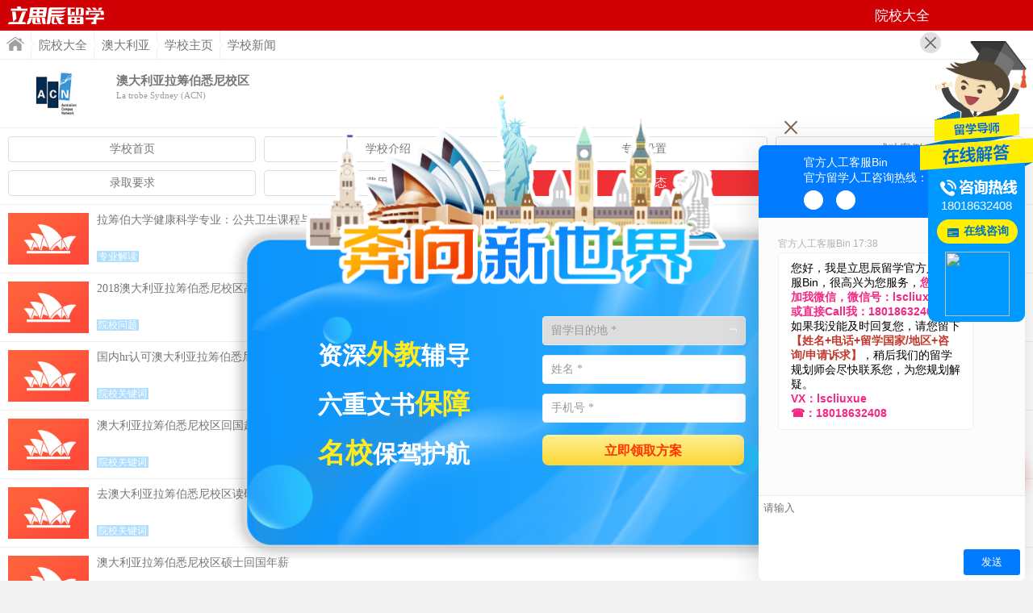

--- FILE ---
content_type: text/html; Charset=GB2312
request_url: http://school.m.liuxue360.com/au/acn/news.html
body_size: 5161
content:
<!DOCTYPE html>
<html>
<head>
	<meta charset="gb2312" />
<title>澳大利亚拉筹伯悉尼校区学校新闻 - 立思辰留学</title>
<meta name="keywords" content="澳大利亚拉筹伯悉尼校区学校新闻" />
<meta name="description" content="ACN—拉筹伯大学悉尼校区，是IBT集团的成员，提供以商科为核心并讲求实用的大学教育。ACN率先为学生提供海外就业服务和实习机会，使学生在毕业后能顺利就业" />
<meta content="always" name="referrer">
<meta name="viewport" content="width=device-width, initial-scale=1.0, minimum-scale=1.0, maximum-scale=1.0,user-scalable=no" id="viewport" />
<meta http-equiv="Cache-Control" content="no-cache, must-revalidate" />
<meta http-equiv="Pragma" content="no-cache" />
<meta name="format-detection" content="telephone=no"/>
<link href="http://m.liuxue360.com/css/school.css??5888.083" rel="stylesheet" type="text/css" />
<script src="http://m.liuxue360.com/js/jquery.js"></script>

</head>

<body>

<div class="head">
	
    <channel><h2>院校大全</h2></channel>
    <a href="http://m.liuxue360.com" class="logo">首页</a>
</div>

<div class="breadcrumb"><a href="http://m.liuxue360.com" class="icon home">首页</a><a href="http://school.m.liuxue360.com">院校大全</a><a href="http://school.m.liuxue360.com/list-4-0-0-0-0-1.html">澳大利亚</a><a href="http://school.m.liuxue360.com/au/acn/">学校主页</a><span>学校新闻</span></div>

<div class="school-head fix">
    
	<a href="http://school.m.liuxue360.com/au/acn/">
        <img src="http://image.liuxue360.com/school/2013/02/19/18637_13.jpg"/>
        <div>
            <h1>澳大利亚拉筹伯悉尼校区</h1>
            <h2>La trobe Sydney (ACN) </h2>
        </div>
    </a>
</div>
<ul class="sub-menu">
	<li><a href="http://school.m.liuxue360.com/au/acn/">学校首页</a></li>
    <li><a href="http://school.m.liuxue360.com/au/acn/about.html">学校介绍</a></li>
    <li><a href="http://school.m.liuxue360.com/au/acn/course.html">专业设置</a></li>
    <li><a href="http://school.m.liuxue360.com/au/acn/case.html">成功案例</a></li>
    <li><a href="http://school.m.liuxue360.com/au/acn/require.html">录取要求</a></li>
    <li><a href="http://school.m.liuxue360.com/au/acn/cost.html">费用详情</a></li>
    <li class="current"><a href="http://school.m.liuxue360.com/au/acn/news.html">新闻动态</a></li>
    
    <li><a href="http://school.m.liuxue360.com/au/acn/ask.html">学校问答</a></li>
</ul>
<div class="main tpn">

    <ul class="list">
		
        <li class="img">
        	<a href="http://au.m.liuxue360.com/information/04511107.html" target="_blank">
            	<img src="https://www.liuxueyun.com/images/country_img/au.jpg" alt="拉筹伯大学健康科学专业：公共卫生课程与社区实践机会" />
<div><h3>拉筹伯大学健康科学专业：公共卫生课程与社区实践机会</h3><p><tag>专业解读</tag><time>2025-04-26</time></p></div>
            </a>
        </li>
        
        <li class="img">
        	<a href="http://au.m.liuxue360.com/news/03361808.html" target="_blank">
            	<img src="https://www.liuxueyun.com/images/country_img/au.jpg" alt="2018澳大利亚拉筹伯悉尼校区高考成绩" />
<div><h3>2018澳大利亚拉筹伯悉尼校区高考成绩</h3><p><tag>院校问题</tag><time>2018-01-01</time></p></div>
            </a>
        </li>
        
        <li class="img">
        	<a href="http://au.m.liuxue360.com/news/02639343.html" target="_blank">
            	<img src="https://www.liuxueyun.com/images/country_img/au.jpg" alt="国内hr认可澳大利亚拉筹伯悉尼校区吗" />
<div><h3>国内hr认可澳大利亚拉筹伯悉尼校区吗</h3><p><tag>院校关键词</tag><time>2017-07-27</time></p></div>
            </a>
        </li>
        
        <li class="img">
        	<a href="http://au.m.liuxue360.com/news/02639342.html" target="_blank">
            	<img src="https://www.liuxueyun.com/images/country_img/au.jpg" alt="澳大利亚拉筹伯悉尼校区回国起薪" />
<div><h3>澳大利亚拉筹伯悉尼校区回国起薪</h3><p><tag>院校关键词</tag><time>2017-07-27</time></p></div>
            </a>
        </li>
        
        <li class="img">
        	<a href="http://au.m.liuxue360.com/news/02639341.html" target="_blank">
            	<img src="https://www.liuxueyun.com/images/country_img/au.jpg" alt="去澳大利亚拉筹伯悉尼校区读研值得吗" />
<div><h3>去澳大利亚拉筹伯悉尼校区读研值得吗</h3><p><tag>院校关键词</tag><time>2017-07-27</time></p></div>
            </a>
        </li>
        
        <li class="img">
        	<a href="http://au.m.liuxue360.com/news/02639340.html" target="_blank">
            	<img src="https://www.liuxueyun.com/images/country_img/au.jpg" alt="澳大利亚拉筹伯悉尼校区硕士回国年薪" />
<div><h3>澳大利亚拉筹伯悉尼校区硕士回国年薪</h3><p><tag>院校关键词</tag><time>2017-07-27</time></p></div>
            </a>
        </li>
        
        <li class="img">
        	<a href="http://au.m.liuxue360.com/news/02639339.html" target="_blank">
            	<img src="https://www.liuxueyun.com/images/country_img/au.jpg" alt="澳大利亚拉筹伯悉尼校区回国就业前景" />
<div><h3>澳大利亚拉筹伯悉尼校区回国就业前景</h3><p><tag>院校关键词</tag><time>2017-07-27</time></p></div>
            </a>
        </li>
        
        <li class="img">
        	<a href="http://au.m.liuxue360.com/news/02639337.html" target="_blank">
            	<img src="https://www.liuxueyun.com/images/country_img/au.jpg" alt="澳大利亚拉筹伯悉尼校区硕士回国就业" />
<div><h3>澳大利亚拉筹伯悉尼校区硕士回国就业</h3><p><tag>院校关键词</tag><time>2017-07-27</time></p></div>
            </a>
        </li>
        
        <li class="img">
        	<a href="http://au.m.liuxue360.com/news/02639318.html" target="_blank">
            	<img src="https://www.liuxueyun.com/images/country_img/au.jpg" alt="澳大利亚拉筹伯悉尼校区回国就业情况" />
<div><h3>澳大利亚拉筹伯悉尼校区回国就业情况</h3><p><tag>院校关键词</tag><time>2017-07-27</time></p></div>
            </a>
        </li>
        
        <li class="img">
        	<a href="http://au.m.liuxue360.com/news/02639317.html" target="_blank">
            	<img src="https://www.liuxueyun.com/images/country_img/au.jpg" alt="澳大利亚拉筹伯悉尼校区回国有优势吗" />
<div><h3>澳大利亚拉筹伯悉尼校区回国有优势吗</h3><p><tag>院校关键词</tag><time>2017-07-27</time></p></div>
            </a>
        </li>
        
        <li class="img">
        	<a href="http://au.m.liuxue360.com/news/02639316.html" target="_blank">
            	<img src="https://www.liuxueyun.com/images/country_img/au.jpg" alt="澳大利亚拉筹伯悉尼校区商学院排名" />
<div><h3>澳大利亚拉筹伯悉尼校区商学院排名</h3><p><tag>院校关键词</tag><time>2017-07-27</time></p></div>
            </a>
        </li>
        
        <li class="img">
        	<a href="http://au.m.liuxue360.com/news/02639315.html" target="_blank">
            	<img src="https://www.liuxueyun.com/images/country_img/au.jpg" alt="澳大利亚拉筹伯悉尼校区商学院研究生" />
<div><h3>澳大利亚拉筹伯悉尼校区商学院研究生</h3><p><tag>院校关键词</tag><time>2017-07-27</time></p></div>
            </a>
        </li>
        
        <li class="img">
        	<a href="http://au.m.liuxue360.com/news/02639314.html" target="_blank">
            	<img src="https://www.liuxueyun.com/images/country_img/au.jpg" alt="澳大利亚拉筹伯悉尼校区商科好毕业吗" />
<div><h3>澳大利亚拉筹伯悉尼校区商科好毕业吗</h3><p><tag>院校关键词</tag><time>2017-07-27</time></p></div>
            </a>
        </li>
        
        <li class="img">
        	<a href="http://au.m.liuxue360.com/news/02639313.html" target="_blank">
            	<img src="https://www.liuxueyun.com/images/country_img/au.jpg" alt="澳大利亚拉筹伯悉尼校区研究生学费" />
<div><h3>澳大利亚拉筹伯悉尼校区研究生学费</h3><p><tag>院校关键词</tag><time>2017-07-27</time></p></div>
            </a>
        </li>
        
        <li class="img">
        	<a href="http://au.m.liuxue360.com/news/02639312.html" target="_blank">
            	<img src="https://www.liuxueyun.com/images/country_img/au.jpg" alt="澳大利亚拉筹伯悉尼校区怎么样" />
<div><h3>澳大利亚拉筹伯悉尼校区怎么样</h3><p><tag>院校关键词</tag><time>2017-07-27</time></p></div>
            </a>
        </li>
        
        <li class="img">
        	<a href="http://au.m.liuxue360.com/news/01591820.html" target="_blank">
            	<img src="https://www.liuxueyun.com/images/country_img/au.jpg" alt="澳大利亚拉筹伯悉尼校区好不好" />
<div><h3>澳大利亚拉筹伯悉尼校区好不好</h3><p><tag>院校关键词</tag><time>2017-01-08</time></p></div>
            </a>
        </li>
        
        <li class="img">
        	<a href="http://au.m.liuxue360.com/news/01591818.html" target="_blank">
            	<img src="https://www.liuxueyun.com/images/country_img/au.jpg" alt="澳大利亚拉筹伯悉尼校区好吗" />
<div><h3>澳大利亚拉筹伯悉尼校区好吗</h3><p><tag>院校关键词</tag><time>2017-01-08</time></p></div>
            </a>
        </li>
        
        <li class="img">
        	<a href="http://au.m.liuxue360.com/news/01591815.html" target="_blank">
            	<img src="https://www.liuxueyun.com/images/country_img/au.jpg" alt="澳大利亚拉筹伯悉尼校区留学怎么样" />
<div><h3>澳大利亚拉筹伯悉尼校区留学怎么样</h3><p><tag>院校关键词</tag><time>2017-01-08</time></p></div>
            </a>
        </li>
        
        <li class="img">
        	<a href="http://au.m.liuxue360.com/news/01591810.html" target="_blank">
            	<img src="https://www.liuxueyun.com/images/country_img/au.jpg" alt="澳大利亚拉筹伯悉尼校区怎么样" />
<div><h3>澳大利亚拉筹伯悉尼校区怎么样</h3><p><tag>院校关键词</tag><time>2017-01-08</time></p></div>
            </a>
        </li>
        
        <li class="img">
        	<a href="http://au.m.liuxue360.com/news/01591809.html" target="_blank">
            	<img src="https://www.liuxueyun.com/images/country_img/au.jpg" alt="澳大利亚拉筹伯悉尼校区介绍" />
<div><h3>澳大利亚拉筹伯悉尼校区介绍</h3><p><tag>院校关键词</tag><time>2017-01-08</time></p></div>
            </a>
        </li>
        
        <li class="img">
        	<a href="http://au.m.liuxue360.com/news/01591805.html" target="_blank">
            	<img src="https://www.liuxueyun.com/images/country_img/au.jpg" alt="澳大利亚拉筹伯悉尼校区优势有哪些" />
<div><h3>澳大利亚拉筹伯悉尼校区优势有哪些</h3><p><tag>院校关键词</tag><time>2017-01-08</time></p></div>
            </a>
        </li>
        
        <li class="img">
        	<a href="http://au.m.liuxue360.com/news/01515932.html" target="_blank">
            	<img src="https://www.liuxueyun.com/images/country_img/au.jpg" alt="澳大利亚拉筹伯悉尼校区有哪些优势" />
<div><h3>澳大利亚拉筹伯悉尼校区有哪些优势</h3><p><tag>院校关键词</tag><time>2016-12-26</time></p></div>
            </a>
        </li>
        
        <li class="img">
        	<a href="http://au.m.liuxue360.com/news/01385831.html" target="_blank">
            	<img src="https://www.liuxueyun.com/images/country_img/au.jpg" alt="悉尼拉筹伯校区在哪里" />
<div><h3>悉尼拉筹伯校区在哪里</h3><p><tag>院校关键词</tag><time>2016-11-29</time></p></div>
            </a>
        </li>
        
        <li class="img">
        	<a href="http://au.m.liuxue360.com/news/01098104.html" target="_blank">
            	<img src="https://www.liuxueyun.com/images/country_img/au.jpg" alt="2017年澳大利亚拉筹伯悉尼校区是野鸡大学吗" />
<div><h3>2017年澳大利亚拉筹伯悉尼校区是野鸡大学吗</h3><p><tag>院校问题</tag><time>2016-10-04</time></p></div>
            </a>
        </li>
        
        <li class="img">
        	<a href="http://au.m.liuxue360.com/news/01098103.html" target="_blank">
            	<img src="https://www.liuxueyun.com/images/country_img/au.jpg" alt="2017年澳大利亚拉筹伯悉尼校区留学优势" />
<div><h3>2017年澳大利亚拉筹伯悉尼校区留学优势</h3><p><tag>院校问题</tag><time>2016-10-04</time></p></div>
            </a>
        </li>
        
        <li class="img">
        	<a href="http://au.m.liuxue360.com/news/01092870.html" target="_blank">
            	<img src="https://www.liuxueyun.com/images/country_img/au.jpg" alt="2017年澳大利亚拉筹伯悉尼校区高考成绩" />
<div><h3>2017年澳大利亚拉筹伯悉尼校区高考成绩</h3><p><tag>院校问题</tag><time>2016-10-02</time></p></div>
            </a>
        </li>
        
        <li class="img">
        	<a href="http://au.m.liuxue360.com/news/01092869.html" target="_blank">
            	<img src="https://www.liuxueyun.com/images/country_img/au.jpg" alt="2017年澳大利亚拉筹伯悉尼校区语言课通过率" />
<div><h3>2017年澳大利亚拉筹伯悉尼校区语言课通过率</h3><p><tag>院校问题</tag><time>2016-10-02</time></p></div>
            </a>
        </li>
        
        <li class="img">
        	<a href="http://au.m.liuxue360.com/news/01092868.html" target="_blank">
            	<img src="https://www.liuxueyun.com/images/country_img/au.jpg" alt="2017年澳大利亚拉筹伯悉尼校区语言课程" />
<div><h3>2017年澳大利亚拉筹伯悉尼校区语言课程</h3><p><tag>院校问题</tag><time>2016-10-02</time></p></div>
            </a>
        </li>
        
        <li class="img">
        	<a href="http://au.m.liuxue360.com/news/00839463.html" target="_blank">
            	<img src="https://www.liuxueyun.com/images/country_img/au.jpg" alt="澳大利亚拉筹伯悉尼校区是野鸡大学吗" />
<div><h3>澳大利亚拉筹伯悉尼校区是野鸡大学吗</h3><p><tag>院校关键词</tag><time>2016-07-05</time></p></div>
            </a>
        </li>
        
        <li class="img">
        	<a href="http://au.m.liuxue360.com/news/00839462.html" target="_blank">
            	<img src="https://www.liuxueyun.com/images/country_img/au.jpg" alt="澳大利亚拉筹伯悉尼校区留学优势" />
<div><h3>澳大利亚拉筹伯悉尼校区留学优势</h3><p><tag>院校关键词</tag><time>2016-07-05</time></p></div>
            </a>
        </li>
        
    </ul>
</div>
<div class="page-box">
    <em>首页</em><em>上一页</em><span>1/2</span><a href="http://school.m.liuxue360.com/au/acn/news-2.html">下一页</a><a href="http://school.m.liuxue360.com/au/acn/news-2.html">尾页</a><style>.askForm,.applyForm,.expertBox{margin-top:0}.expertBox{margin-bottom:10px}</style>
</div>
	
<div class="main applyForm">
	<div class="title"><a name="apply"></a>澳大利亚留学评估</div>
    <div class="box">
    	<form action="https://www.sll.cn/apply/study.html?action=submit" method="post" target="postFrame">
            <dl>
            	<input name="country_id" type="hidden" value="4"><dd><input name="school" id="school" class="input imax" placeholder="意向学校" value="澳大利亚拉筹伯悉尼校区" maxlength="200" /></dd><dd><input name="course" id="course" class="input imax" placeholder="意向专业" maxlength="200" /></dd><dd><select name="degree_id" id="degree_id" class="input"><option value="0">留学类型</option><option value="1">读中小学</option><option value="2">读高中</option><option value="3">读预科</option><option value="4">读语言课</option><option value="5">读专科</option><option value="6">读本科</option><option value="7">读硕士</option><option value="8">读博士</option><option value="9">读博士后</option><option value="10">读TAFE</option><option value="11">读OA水准</option><option value="12">读文凭课程</option><option value="13">读研究生文凭</option><option value="14">读游学/夏令营</option><option value="15">中外名校直通班</option></select></dd><dd><input name="name" id="name" class="input imax" placeholder="学生姓名 *" maxlength="10" /></dd><dd><select name="education_detail_id" id="education_detail_id" class="input"><option value="0">教育程度</option><option value="6">高一</option><option value="7">高二</option><option value="8">高三</option><option value="9">高中毕业</option><option value="10">专科大一</option><option value="11">专科大二</option><option value="12">专科大三</option><option value="13">专科毕业</option><option value="14">本科大一</option><option value="15">本科大二</option><option value="16">本科大三</option><option value="17">本科大四</option><option value="18">本科毕业</option><option value="19">硕士在读</option><option value="20">硕士毕业</option><option value="21">博士在读</option><option value="22">博士毕业</option></select></dd>
                <dd><select name="score_name" id="score_name" class="input"><option value="雅思">雅思</option><option value="托福">托福</option><option value="GRE">GRE</option><option value="GMAT">GMAT</option></select><input name="score_value" id="score_value" class="input" maxlength="20" placeholder="分" /></dd>
                <dd><input type="number" name="mobile" id="mobile" class="input imax" maxlength="20" placeholder="联系电话 *" /></dd>
				<dd style="display:none">
					<input type="number" name="captcha" id="captcha" class="input imax" maxlength="6" placeholder="验证码 *"  >
					<button class="btn-captcha" type="button" onclick="GetCaptcha(this,'.applyForm');" >获取验证码</button>
				</dd>
				<dd><input type="number" name="qq" id="qq" class="input imax" maxlength="20" placeholder="QQ" /></dd>
                <dd><input type="submit" class="button" value="获取澳大利亚留学方案" onclick="return apply_submit();" /><iframe src="about:blank" name="postFrame" id="postFrame" height="0" width="0" frameborder="0" scrolling="no"></iframe></dd>
                <dd class="tips">已有<span id="applynum">-</span>人成功获取留学方案</dd>
            </dl>
        </form>
    </div>
    <script>
	function apply_school(id){
		if (id>0){
			$('.apply-next').show();		
		}else{
			$('.apply-next').hide();
		}
	}
	$('#score_value').css('width',parseInt(width-122)+'px');
	var _apply = $('.applyForm');
	_apply.find('#degree_id').val(6);
	_apply.find('#education_detail_id').val(9);
	_apply.find('select,input,textarea').click(function(){$(this).removeClass('failed');});
	function apply_submit(){
		var failed = 0;
		var select_tip = '请按要求完善红色警示部分的内容！';
		_apply.find('select,input,textarea').removeClass('failed');
		var country_id = _apply.find('#country_id');
		var degree_id = _apply.find('#degree_id');
		var education_detail_id = _apply.find('#education_detail_id');
		var name = _apply.find('#name');
		var mobile = _apply.find('#mobile');
		var captcha = _ask.find('#captcha');
		if (country_id.val()==0){country_id.addClass('failed');failed = 1;}
		if (degree_id.val()==0&&education_detail_id.val()==0){degree_id.addClass('failed');education_detail_id.addClass('failed');failed = 1;select_tip += '\n留学类型和教育程度至少需选择一项！';}
		if (name.val()==''){name.addClass('failed');failed = 1;}
		if (mobile.val()==''){mobile.addClass('failed');failed = 1;}
		if (captcha.val()==''){captcha.addClass('failed');failed = 1;}
		if (failed==1){	alert(select_tip);return false;}	
		else {
			var sms_url = "https://www.sll.cn/plug/wechat/miniprogram/sms.asp?action=check&item_id=0";
			$.ajax({
				type: 'GET',
				url: sms_url,
				data: {
					mobile: mobile.val(),
					code: captcha.val()
				},
				dataType: 'json',
				async: false,
				success: function (res) {
					if (res == 1) {
						flag = true;
						alert('提交成功，稍后会有专业顾问与您联系');
						window.location.reload();
						//console.log('短信接口读取成功')
					}
				},
				error: function (res) {
					flag = false;
					alert(res.responseText);
					//console.log('短信接口读取失败')
				}
			});
			return false;
		}
	}
	expert_country_id = 4;apply_school(4);
    </script>
    <script src="http://js.liuxue360.cn/union/total.js?action=apply&returnId=applynum"></script>
</div>

<div class="foot">&copy; 2005-2026 立思辰留学版权所有</div>
<a href="javascript:void(0);" onclick="window.scrollTo(0,0);" class="f-top">顶部</a>
<script src="http://js.liuxue360.cn/expert/right_qq_online.js?country_id=4&URL=http%3A%2F%2Fm%2Eliuxue360%2Ecom"></script>
<script>
$('.sub-menu li').css('width',parseInt(parseInt(width-10)/4)-12 + 'px');
var _hmt = _hmt || [];
(function(){ var hm = document.createElement("script");hm.src = "//hm.baidu.com/hm.js?f951d630a3af3edbf98fecfc4d541cc8";var s = document.getElementsByTagName("script")[0];s.parentNode.insertBefore(hm, s);})();
</script>

<a href="http://m.liuxue360.com/apply/?country_id=4&school=%B0%C4%B4%F3%C0%FB%D1%C7%C0%AD%B3%EF%B2%AE%CF%A4%C4%E1%D0%A3%C7%F8" target="_blank" class="applybtn">马上评估</a>
<script>$('#online_qq_layer').css('top','50px');</script>
</body>
</html>

--- FILE ---
content_type: text/html; Charset=GB2312
request_url: http://js.liuxue360.cn/union/total.js?action=apply&returnId=applynum
body_size: 1268
content:

		var expert = new Array();
		expert[0] = '';
		expert[1] = new Array(19,'顾佳洁','大马留学顾问','http://img2.liuxue360.com/img/2020/07/17/171658101_s.jpg','18018632408','13818491903','200919056','http://img2.liuxue360.com/img/2016/03/01/1044197_s.jpg','http://blog.liuxue360.com/gujiajie/');
expert[2] = new Array(107,'刘颖','新西兰留学顾问','http://img2.liuxue360.com/img/2020/07/17/171429101_s.jpg','18018632408','18018643941','200763717','http://img2.liuxue360.com/img/2016/03/01/1028387_s.jpg','http://blog.liuxue360.com/liuying/');
expert[3] = new Array(20,'袁玉倩','大马留学顾问','http://img2.liuxue360.com/img/2023/04/23/172546155_s.jpg','18018632408','13651831987','200967020','http://img2.liuxue360.com/img/2016/03/01/1044117_s.jpg','http://blog.liuxue360.com/yuanyuqian/');
expert[4] = new Array(13,'朴锡春','澳洲留学顾问','http://img2.liuxue360.com/img/2020/07/17/17175101_s.jpg','18018632408','13917584360','200915639','http://img2.liuxue360.com/img/2016/03/01/1025497_s.jpg','http://blog.liuxue360.com/puxichun/');
expert[5] = new Array(122,'饶开浪','加拿大院校合作','http://img2.liuxue360.com/img/2020/07/17/171425101_s.jpg','18018632408','18221167360','613468365','http://img2.liuxue360.com/img/2016/03/01/1050367_s.jpg','http://blog.liuxue360.com/raokailang/');
expert[6] = new Array(8,'倪燕华','首席留学顾问','http://img2.liuxue360.com/img/2020/07/17/171711101_s.jpg','18018632408','15821991873','1286243592','http://img2.liuxue360.com/img/2016/03/01/1039177_s.jpg','http://blog.liuxue360.com/niyanhua/');
expert[7] = new Array(102,'刘文华','大马院校合作','http://img2.liuxue360.com/img/2020/07/17/171437101_s.jpg','18018632408','13052332080','613603655','http://img2.liuxue360.com/img/2016/03/01/104447_s.jpg','http://blog.liuxue360.com/liuwenhua/');
expert[8] = new Array(126,'罗智文','加拿大留学顾问','http://img2.liuxue360.com/img/2020/07/17/171421101_s.jpg','18018632408','18217769380','613468366','http://img2.liuxue360.com/img/2016/03/01/1024307_s.jpg','http://blog.liuxue360.com/luozhiwen/');

        function fnLuanXu(num) {  
            var aLuanXu=[];  
            for (var i = 0; i < num; i++) {  
                aLuanXu[i] = i;  
            }  
            for (var i = 0; i < num; i++) {  
                var iRand = parseInt(num * Math.random());  
                var temp = aLuanXu[i];  
                aLuanXu[i] = aLuanXu[iRand];  
                aLuanXu[iRand] = temp;  
            }  
            return aLuanXu;  
        }
        var newId = fnLuanXu(expert.length);
		
	document.getElementById('applynum').innerHTML = '100000+';
	

--- FILE ---
content_type: text/html; Charset=GB2312
request_url: http://js.liuxue360.cn/expert/right_qq_online.js?country_id=4&URL=http%3A%2F%2Fm%2Eliuxue360%2Ecom
body_size: 11926
content:

!function(t,e){"object"==typeof exports&&"object"==typeof module?module.exports=e():"function"==typeof define&&define.amd?define([],e):"object"==typeof exports?exports.ClipboardJS=e():t.ClipboardJS=e()}(this,function(){return function(t){function e(o){if(n[o])return n[o].exports;var r=n[o]={i:o,l:!1,exports:{}};return t[o].call(r.exports,r,r.exports,e),r.l=!0,r.exports}var n={};return e.m=t,e.c=n,e.i=function(t){return t},e.d=function(t,n,o){e.o(t,n)||Object.defineProperty(t,n,{configurable:!1,enumerable:!0,get:o})},e.n=function(t){var n=t&&t.__esModule?function(){return t.default}:function(){return t};return e.d(n,"a",n),n},e.o=function(t,e){return Object.prototype.hasOwnProperty.call(t,e)},e.p="",e(e.s=3)}([function(t,e,n){var o,r,i;!function(a,c){r=[t,n(7)],o=c,void 0!==(i="function"==typeof o?o.apply(e,r):o)&&(t.exports=i)}(0,function(t,e){"use strict";function n(t,e){if(!(t instanceof e))throw new TypeError("Cannot call a class as a function")}var o=function(t){return t&&t.__esModule?t:{default:t}}(e),r="function"==typeof Symbol&&"symbol"==typeof Symbol.iterator?function(t){return typeof t}:function(t){return t&&"function"==typeof Symbol&&t.constructor===Symbol&&t!==Symbol.prototype?"symbol":typeof t},i=function(){function t(t,e){for(var n=0;n<e.length;n++){var o=e[n];o.enumerable=o.enumerable||!1,o.configurable=!0,"value"in o&&(o.writable=!0),Object.defineProperty(t,o.key,o)}}return function(e,n,o){return n&&t(e.prototype,n),o&&t(e,o),e}}(),a=function(){function t(e){n(this,t),this.resolveOptions(e),this.initSelection()}return i(t,[{key:"resolveOptions",value:function(){var t=arguments.length>0&&void 0!==arguments[0]?arguments[0]:{};this.action=t.action,this.container=t.container,this.emitter=t.emitter,this.target=t.target,this.text=t.text,this.trigger=t.trigger,this.selectedText=""}},{key:"initSelection",value:function(){this.text?this.selectFake():this.target&&this.selectTarget()}},{key:"selectFake",value:function(){var t=this,e="rtl"==document.documentElement.getAttribute("dir");this.removeFake(),this.fakeHandlerCallback=function(){return t.removeFake()},this.fakeHandler=this.container.addEventListener("click",this.fakeHandlerCallback)||!0,this.fakeElem=document.createElement("textarea"),this.fakeElem.style.fontSize="12pt",this.fakeElem.style.border="0",this.fakeElem.style.padding="0",this.fakeElem.style.margin="0",this.fakeElem.style.position="absolute",this.fakeElem.style[e?"right":"left"]="-9999px";var n=window.pageYOffset||document.documentElement.scrollTop;this.fakeElem.style.top=n+"px",this.fakeElem.setAttribute("readonly",""),this.fakeElem.value=this.text,this.container.appendChild(this.fakeElem),this.selectedText=(0,o.default)(this.fakeElem),this.copyText()}},{key:"removeFake",value:function(){this.fakeHandler&&(this.container.removeEventListener("click",this.fakeHandlerCallback),this.fakeHandler=null,this.fakeHandlerCallback=null),this.fakeElem&&(this.container.removeChild(this.fakeElem),this.fakeElem=null)}},{key:"selectTarget",value:function(){this.selectedText=(0,o.default)(this.target),this.copyText()}},{key:"copyText",value:function(){var t=void 0;try{t=document.execCommand(this.action)}catch(e){t=!1}this.handleResult(t)}},{key:"handleResult",value:function(t){this.emitter.emit(t?"success":"error",{action:this.action,text:this.selectedText,trigger:this.trigger,clearSelection:this.clearSelection.bind(this)})}},{key:"clearSelection",value:function(){this.trigger&&this.trigger.focus(),window.getSelection().removeAllRanges()}},{key:"destroy",value:function(){this.removeFake()}},{key:"action",set:function(){var t=arguments.length>0&&void 0!==arguments[0]?arguments[0]:"copy";if(this._action=t,"copy"!==this._action&&"cut"!==this._action)throw new Error('Invalid "action" value, use either "copy" or "cut"')},get:function(){return this._action}},{key:"target",set:function(t){if(void 0!==t){if(!t||"object"!==(void 0===t?"undefined":r(t))||1!==t.nodeType)throw new Error('Invalid "target" value, use a valid Element');if("copy"===this.action&&t.hasAttribute("disabled"))throw new Error('Invalid "target" attribute. Please use "readonly" instead of "disabled" attribute');if("cut"===this.action&&(t.hasAttribute("readonly")||t.hasAttribute("disabled")))throw new Error('Invalid "target" attribute. You can\'t cut text from elements with "readonly" or "disabled" attributes');this._target=t}},get:function(){return this._target}}]),t}();t.exports=a})},function(t,e,n){function o(t,e,n){if(!t&&!e&&!n)throw new Error("Missing required arguments");if(!c.string(e))throw new TypeError("Second argument must be a String");if(!c.fn(n))throw new TypeError("Third argument must be a Function");if(c.node(t))return r(t,e,n);if(c.nodeList(t))return i(t,e,n);if(c.string(t))return a(t,e,n);throw new TypeError("First argument must be a String, HTMLElement, HTMLCollection, or NodeList")}function r(t,e,n){return t.addEventListener(e,n),{destroy:function(){t.removeEventListener(e,n)}}}function i(t,e,n){return Array.prototype.forEach.call(t,function(t){t.addEventListener(e,n)}),{destroy:function(){Array.prototype.forEach.call(t,function(t){t.removeEventListener(e,n)})}}}function a(t,e,n){return u(document.body,t,e,n)}var c=n(6),u=n(5);t.exports=o},function(t,e){function n(){}n.prototype={on:function(t,e,n){var o=this.e||(this.e={});return(o[t]||(o[t]=[])).push({fn:e,ctx:n}),this},once:function(t,e,n){function o(){r.off(t,o),e.apply(n,arguments)}var r=this;return o._=e,this.on(t,o,n)},emit:function(t){var e=[].slice.call(arguments,1),n=((this.e||(this.e={}))[t]||[]).slice(),o=0,r=n.length;for(o;o<r;o++)n[o].fn.apply(n[o].ctx,e);return this},off:function(t,e){var n=this.e||(this.e={}),o=n[t],r=[];if(o&&e)for(var i=0,a=o.length;i<a;i++)o[i].fn!==e&&o[i].fn._!==e&&r.push(o[i]);return r.length?n[t]=r:delete n[t],this}},t.exports=n},function(t,e,n){var o,r,i;!function(a,c){r=[t,n(0),n(2),n(1)],o=c,void 0!==(i="function"==typeof o?o.apply(e,r):o)&&(t.exports=i)}(0,function(t,e,n,o){"use strict";function r(t){return t&&t.__esModule?t:{default:t}}function i(t,e){if(!(t instanceof e))throw new TypeError("Cannot call a class as a function")}function a(t,e){if(!t)throw new ReferenceError("this hasn't been initialised - super() hasn't been called");return!e||"object"!=typeof e&&"function"!=typeof e?t:e}function c(t,e){if("function"!=typeof e&&null!==e)throw new TypeError("Super expression must either be null or a function, not "+typeof e);t.prototype=Object.create(e&&e.prototype,{constructor:{value:t,enumerable:!1,writable:!0,configurable:!0}}),e&&(Object.setPrototypeOf?Object.setPrototypeOf(t,e):t.__proto__=e)}function u(t,e){var n="data-clipboard-"+t;if(e.hasAttribute(n))return e.getAttribute(n)}var l=r(e),s=r(n),f=r(o),d="function"==typeof Symbol&&"symbol"==typeof Symbol.iterator?function(t){return typeof t}:function(t){return t&&"function"==typeof Symbol&&t.constructor===Symbol&&t!==Symbol.prototype?"symbol":typeof t},h=function(){function t(t,e){for(var n=0;n<e.length;n++){var o=e[n];o.enumerable=o.enumerable||!1,o.configurable=!0,"value"in o&&(o.writable=!0),Object.defineProperty(t,o.key,o)}}return function(e,n,o){return n&&t(e.prototype,n),o&&t(e,o),e}}(),p=function(t){function e(t,n){i(this,e);var o=a(this,(e.__proto__||Object.getPrototypeOf(e)).call(this));return o.resolveOptions(n),o.listenClick(t),o}return c(e,t),h(e,[{key:"resolveOptions",value:function(){var t=arguments.length>0&&void 0!==arguments[0]?arguments[0]:{};this.action="function"==typeof t.action?t.action:this.defaultAction,this.target="function"==typeof t.target?t.target:this.defaultTarget,this.text="function"==typeof t.text?t.text:this.defaultText,this.container="object"===d(t.container)?t.container:document.body}},{key:"listenClick",value:function(t){var e=this;this.listener=(0,f.default)(t,"click",function(t){return e.onClick(t)})}},{key:"onClick",value:function(t){var e=t.delegateTarget||t.currentTarget;this.clipboardAction&&(this.clipboardAction=null),this.clipboardAction=new l.default({action:this.action(e),target:this.target(e),text:this.text(e),container:this.container,trigger:e,emitter:this})}},{key:"defaultAction",value:function(t){return u("action",t)}},{key:"defaultTarget",value:function(t){var e=u("target",t);if(e)return document.querySelector(e)}},{key:"defaultText",value:function(t){return u("text",t)}},{key:"destroy",value:function(){this.listener.destroy(),this.clipboardAction&&(this.clipboardAction.destroy(),this.clipboardAction=null)}}],[{key:"isSupported",value:function(){var t=arguments.length>0&&void 0!==arguments[0]?arguments[0]:["copy","cut"],e="string"==typeof t?[t]:t,n=!!document.queryCommandSupported;return e.forEach(function(t){n=n&&!!document.queryCommandSupported(t)}),n}}]),e}(s.default);t.exports=p})},function(t,e){function n(t,e){for(;t&&t.nodeType!==o;){if("function"==typeof t.matches&&t.matches(e))return t;t=t.parentNode}}var o=9;if("undefined"!=typeof Element&&!Element.prototype.matches){var r=Element.prototype;r.matches=r.matchesSelector||r.mozMatchesSelector||r.msMatchesSelector||r.oMatchesSelector||r.webkitMatchesSelector}t.exports=n},function(t,e,n){function o(t,e,n,o,r){var a=i.apply(this,arguments);return t.addEventListener(n,a,r),{destroy:function(){t.removeEventListener(n,a,r)}}}function r(t,e,n,r,i){return"function"==typeof t.addEventListener?o.apply(null,arguments):"function"==typeof n?o.bind(null,document).apply(null,arguments):("string"==typeof t&&(t=document.querySelectorAll(t)),Array.prototype.map.call(t,function(t){return o(t,e,n,r,i)}))}function i(t,e,n,o){return function(n){n.delegateTarget=a(n.target,e),n.delegateTarget&&o.call(t,n)}}var a=n(4);t.exports=r},function(t,e){e.node=function(t){return void 0!==t&&t instanceof HTMLElement&&1===t.nodeType},e.nodeList=function(t){var n=Object.prototype.toString.call(t);return void 0!==t&&("[object NodeList]"===n||"[object HTMLCollection]"===n)&&"length"in t&&(0===t.length||e.node(t[0]))},e.string=function(t){return"string"==typeof t||t instanceof String},e.fn=function(t){return"[object Function]"===Object.prototype.toString.call(t)}},function(t,e){function n(t){var e;if("SELECT"===t.nodeName)t.focus(),e=t.value;else if("INPUT"===t.nodeName||"TEXTAREA"===t.nodeName){var n=t.hasAttribute("readonly");n||t.setAttribute("readonly",""),t.select(),t.setSelectionRange(0,t.value.length),n||t.removeAttribute("readonly"),e=t.value}else{t.hasAttribute("contenteditable")&&t.focus();var o=window.getSelection(),r=document.createRange();r.selectNodeContents(t),o.removeAllRanges(),o.addRange(r),e=o.toString()}return e}t.exports=n}])});

var sMobile = 0;
var sUserAgent = navigator.userAgent.toLowerCase();
var windowWidth = document.documentElement.clientWidth;   
var windowHeight = document.documentElement.clientHeight;
function objCenter(objWidth,objHeight,objname){
	
	var t = Math.floor(windowHeight/2)-Math.floor(objHeight/2)+'px';
	var l = Math.floor(windowWidth/2)-Math.floor(objWidth/2)+'px';
    document.getElementById(objname).style.top=t;	
    document.getElementById(objname).style.left=l;
	
}

function online_box_2(i){
	if (i==0){
		document.getElementById('online-box').style.display='none';
        document.getElementById('online-box-button').style.display='block';
	}else{
		document.getElementById('online-box').style.display='block';
        document.getElementById('online-box-button').style.display='none';	
    }
}
function online_box(i){
	objCenter(560,320,'dialog-expert-box');
	if (i==0){
		document.getElementById('dialog-expert-box').style.display='none';
	}else{
		document.getElementById('dialog-expert-box').style.display='block';	
		//QQ面板
		if (i==1){
			document.getElementById('dialog-expert-box').style.display='block';	
			document.getElementById('expert-qq-box').style.display='block';
			document.getElementById('expert-qq-menu').className='current';
			document.getElementById('expert-webchat-box').style.display='none';
			document.getElementById('expert-webchat-menu').className='';
			document.getElementById('expert-qq-target').innerHTML='<iframe src="tencent://message/?uin=200915639&site=liuxue360&Menu=yes" width="0" height="0" frameborder="0" scrolling="no"></iframe>';
		}
		//微信面板
		if (i==2){
			document.getElementById('expert-webchat-box').style.display='block';
			document.getElementById('expert-webchat-menu').className='current';
			document.getElementById('expert-qq-box').style.display='none';
			document.getElementById('expert-qq-menu').className='';
		}
	}
}

if ((sUserAgent.match(/(ipod|iphone os|midp|ucweb|android|windows ce|windows mobile)/i))){
	sMobile = 1;
	var qq = 1;
	var qqURL = 'mqqwpa://im/chat?chat_type=wpa&uin=200915639&version=1&src_type=web&web_src=qq.com';
    if(sUserAgent.match(/MicroMessenger/i)=='micromessenger'){
       qqURL = 'http://wpa.qq.com/msgrd?v=3&uin=200915639&site=qq&menu=yes';
    }
    if(sUserAgent.indexOf('baidu')!=-1){qq = 0}
	var itemWidth = Math.floor(windowWidth/3)-25;
    itemWidth = Math.floor(itemWidth);
    document.write('<style>');
    document.write('.online-clear:after{content:".";display:block;height:0;visibility:hidden;clear:both;}');
    document.write('.online-clear{zoom:0}');
	document.write('#online-nav-menu-icon,#online-nav-menu-icon a,#online-nav-menu-icon p{padding:0;margin:0;list-style:none;}');
    document.write('#online-nav-menu-icon{width:100%;border-top:1px solid #000;background:#22252a;height:40px;overflow:hidden;position:fixed;bottom:0;text-align:center;z-index:999999}');
    document.write('#online-nav-menu-icon a,#online-nav-menu-icon a:visited{width:33%;border-right:1px solid #000;height:40px;display:inline-block;overflow:hidden;text-decoration:none;outline:none;line-height:40px}');
    document.write('#online-nav-menu-icon p{display:inline-block;width:auto;padding-left:25px;height:20px;color:#fff;font:14px Arial,Microsoft Yahei;background:url(http://jscache.liuxue360.cn/img/nav-online-icon.png) 0 0 no-repeat;background-size:20px 60px;}');
    document.write('#online-icon-qq p{background-position:0 -20px}');
	document.write('#online-icon-tel p{background-position:0 -40px}');
	document.write('#online-nav-menu-icon #online-icon-tel{border:none}');
	document.write('#online-icon-meiqia div{position:absolute;z-index:9999998}');
	document.write('#online-icon-meiqia div em{left:'+itemWidth+'px;top:2px;position:absolute;width:16px;height:16px;background:red;font:11px/17px Arial, Helvetica, sans-serif;color:#fff; text-align:center;border-radius:8px;z-index:9999999}');
	document.write('</style>');
    document.write('<div id="online-nav-menu-icon">');
    document.write('<a href="javascript:void(0)" onclick="_MEIQIA(\'showPanel\')" id="online-icon-meiqia"><div><em>1</em></div><p>在线咨询</p></a>');
    if(qq==1){
    document.write('<a href="http://m.liuxue360.com/form/" id="online-icon-qq"><p>免费评估</p></a>');
    }else{
    document.write('<a href="javascript:void(0);" onclick="alert(\'由于当前浏览器限制，无法启动QQ会话。请手动添加老师的QQ【200915639】\');" id="online-icon-qq"><p>QQ咨询</p></a>');
    }
    document.write('<a href="tel:13917584360" id="online-icon-tel"><p>电话咨询</p></a>');
    document.write('</div>');
    
    
    
}else{


document.write('<style>');
document.write('#online-box-button,#online-box{background:url(http://jscache.liuxue360.cn/img/online_bg.png) 0 100px no-repeat;width:140px;height:349px;position:fixed;right:0;top:50px;z-index:10000000}');
document.write('#online-box-button{background:#09f;width:22px; cursor:pointer;text-align:center;height:74px;text-align:center;font:bold 15px/18px Microsoft Yahei;color:#fff;padding:10px 5px;display:none}');
document.write('#online-box-head{width:100%;height:100px; background:url(http://jscache.liuxue360.cn/img/online_bg_head.gif) no-repeat;}');
document.write('#online-box-tel{width:100%;margin-top:97px;height:15px;font:15px/15px Arial, Helvetica, sans-serif;color:#fff;text-align:center; }');
document.write('.online-clear:after{content:".";display:block;height:0;visibility:hidden;clear:both;}');
document.write('.online-clear{zoom:0}');
document.write('#online-box-link{padding:0 0 0 21px;width:119px;}');
document.write('#online-box-link a,#online-box-link a:visited{text-align:left;float:left;margin-top:10px;text-indent:33px;width:100px;height:30px;font:bold 14px/30px Microsoft Yahei;color:#0073bf; text-decoration:none; background:url(http://jscache.liuxue360.cn/img/online_icon.png) 0 0 no-repeat}');
document.write('#online-box-link a#online-wechat,#online-box-link a#online-wechat:visited{ background-position:0 -30px}');
document.write('#online-box-link a#online-meiqia,#online-box-link a#online-meiqia:visited{ background-position:0 -60px}');
document.write('#online-box-link .expert-webchat-qrcode{ width:80px;height:80px; margin-left:10px;margin-top:10px}');

document.write('#dialog-expert-box a,#dialog-expert-box visited{text-decoration:none}');
document.write('#dialog-expert-box{width:560px;height:320px; position:fixed;left:0;top:0;box-shadow: 0 0 20px #222;z-index:10000000}');
document.write('#dialog-expert-box-left{float:left;background:url(http://jscache.liuxue360.cn/img/expert_left_bg.png) no-repeat;width:170px;height:320px;}');
document.write('#dialog-expert-box-left div{width:100%;color:#fff;font:bold 12px/28px Microsoft Yahei;height:30px;text-align:center;}');
document.write('#dialog-expert-box-left #expert-avatar{padding-top:35px;height:90px;}');
document.write('#expert-avatar img{border-radius:50%;border:3px solid #046cde;}');
document.write('#dialog-expert-box-left #expert-name{height:auto;line-height:normal;padding:15px 0 5px 0;font-size:14px}');
document.write('#expert-name span{color:#b5d0ff;font:12px/22px Microsoft Yahei;}');
document.write('#dialog-expert-box-left #expert-tel,');
document.write('#dialog-expert-box-left #expert-mobile,#dialog-expert-box-left #expert-qq{text-indent:48px;text-align:left;background:url(http://jscache.liuxue360.cn/img/online_icon.png) 28px -112px no-repeat;}');
document.write('#dialog-expert-box-left #expert-mobile{background-position:28px -156px;}');
document.write('#dialog-expert-box-left #expert-qq{background-position:28px -201px;}');
document.write('#dialog-expert-box-right{width:390px;height:320px;float:right;background:#fff;}');
document.write('#expert-tool{width:100%;height:40px;border-bottom:4px solid #0580e2;}');
document.write('#expert-tool a,#expert-tool a:visited{float:left;color:#333;width:105px;height:40px; text-align:center;font:bold 15px/40px Microsoft Yahei;border-left:1px solid #ddd;}');
document.write('#expert-tool a#expert-meiqia,#expert-tool a#expert-meiqia:visited{border-left:none;}');
document.write('#expert-tool a:hover{color:#0580e2; background:#f0f0f0}');
document.write('#expert-tool a.current,#expert-tool a.current:visited{color:#fff;background:#0580e2}');
document.write('#expert-qq-box{width:350px;height:176px;padding:50px 0 0 40px}');
document.write('#expert-box-warning,#expert-box-tips{font:14px/27px Microsoft Yahei;color:#666;}');
document.write('#expert-box-warning{background:url(http://jscache.liuxue360.cn/img/online_icon.png) 0 -262px no-repeat;padding-left:45px;width:305px;height:70px;text-align:left;}');
document.write('#expert-box-warning b,#expert-box-tips b{color:#f61;}');
document.write('#expert-qq-link a,#expert-qq-link a:visited{width:130px;height:40px;float:left; text-align:center;font:bold 16px/40px Microsoft Yahei;color:#0577d1; background:#d7e6ff}');
document.write('#expert-qq-link span{float:left;font:15px/40px Microsoft Yahei;color:#666;padding:0 10px}');
document.write('#expert-qq-link a#expert-meiqia-link,#expert-qq-link a#expert-meiqia-link:visited{color:#fff; background:#f61}');
document.write('#expert-webchat-box{width:100%;height:226px;text-align:center}');
document.write('#expert-webchat-box #expert-box-tips{line-height:25px;font-size:14px;height:50px;padding:10px 0;color:#888}');
document.write('#expert-webchat-qrcode{padding-top:20px}');
document.write('#expert-box-slogan{width:100%;height:50px; text-align:center;font:14px/50px Microsoft Yahei;color:#888}');
document.write('a#online-close-box,a#dialog-close-box{width:26px;height:26px; background:url(http://jscache.liuxue360.cn/img/online_icon.png) 0 -448px no-repeat; position:absolute;top:-10px;right:-10px}');
document.write('a#online-close-box{left:0;}');
document.write('a#online-close-box:hover,a#dialog-close-box:hover{background-position:0 -474px}');
document.write('</style>');

document.write('<div id="dialog-expert-box" class="online-clear" style="display:none">');
document.write('<a href="javascript:void(0)" id="dialog-close-box" onclick="online_box(0);">&nbsp;</a>');
document.write('<div id="dialog-expert-box-left">');
document.write('<div id="expert-avatar"><img src="http://image.liuxue360.com/image/2015/10/19/112144_40_s.jpg" width="90" height="90" /></div>');
document.write('<div id="expert-name">朴锡春老师<br /><span>澳大利亚留学规划师</span></div>');
document.write('<div id="expert-tel">18018632408</div>');
document.write('<div id="expert-mobile">13917584360</div>');
document.write('<div id="expert-qq">200915639</div>');
document.write('</div>');
document.write('<div id="dialog-expert-box-right">');
document.write('<div id="expert-tool" class="online-clear">');
document.write('<a id="expert-meiqia" onclick="online_box(0);" href="http://www.liuxueyun.com/chatlink.html?eid=100667&agentid=aaf2ddfbf39ef8dac51a246c2d43d522&fallback=1" target="_blank">在线咨询</a>');
document.write('<a href="javascript:void(0)" onclick="online_box(1);" id="expert-qq-menu">QQ咨询</a>');
document.write('<a href="javascript:void(0)" onclick="online_box(2);" id="expert-webchat-menu">微信咨询</a>');
document.write('</div>');
document.write('<div id="expert-qq-box" style="display:none">');
document.write('<div id="expert-box-warning">若本窗口没有正常开启QQ<br />请手动加老师QQ <b>200915639</b> 继续对话</div>');
document.write('<div id="expert-qq-link" class="online-clear"><a href="javascript:void(0)" id="expert-qq-copy">复制QQ号</a><span>或</span><a href="http://www.liuxueyun.com/chatlink.html?eid=100667&agentid=aaf2ddfbf39ef8dac51a246c2d43d522&fallback=1" onclick="online_box(0);" id="expert-meiqia-link" target="_blank">在线咨询</a></div>');
document.write('</div>');
document.write('<div id="expert-webchat-box">');
document.write('<div id="expert-webchat-qrcode"><img src="http://img.liuxue360.cn/2023/10/31/20231031170214324.jpg" width="140" height="140" /></div>');
document.write('<div id="expert-box-tips">微信扫一扫上方二维码图案 与老师微信沟通</div>');
document.write('</div>');
document.write('<div id="expert-box-slogan">每一次对话，都有改变未来的可能！</div>');
document.write('<div id="expert-qq-target" name="expert-qq-target"></div>');
document.write('</div>');
document.write('</div>');

document.write('<div id="online-box-button" onclick="online_box_2(1);" style="display:none">在线咨询</div>');
document.write('<div id="online-box">');
document.write('<a href="javascript:void(0)" id="online-close-box" onclick="online_box_2(0);" title="关闭咨询框">&nbsp;</a>');
document.write('<div id="online-box-head"></div>');
document.write('<div id="online-box-tel">18018632408</div>');
document.write('<div id="online-box-link" class="online-clear">');
document.write('<a href="http://www.liuxueyun.com/chatlink.html?eid=100667&agentid=aaf2ddfbf39ef8dac51a246c2d43d522&fallback=1" target="_blank" id="online-meiqia">在线咨询</a>');
//document.write('<a href="javascript:void(0)" onClick="online_box(1);" id="online-qq">QQ咨询</a>');
//document.write('<a href="javascript:void(0)" onClick="online_box(2);" id="online-wechat">微信咨询</a>');
document.write('<img src="http://img.liuxue360.cn/2023/10/31/20231031170214324.jpg" class="expert-webchat-qrcode"/>');
document.write('</div>');
document.write('</div>');


var clipboard = new ClipboardJS('#expert-qq-copy', {
    text: function() {
        return '200915639';
    }
});
clipboard.on('success', function(e) {
	alert('老师的QQ【200915639】复制成功，请打开QQ手动添加');
});
clipboard.on('error', function(e) {
   alert('您的浏览器不支持快捷复制，请直接添加老师的QQ【200915639】');
});

document.write('<style>');
document.write('#DialogActiv .i-text::-webkit-input-placeholder { color:#999; }');
document.write('#DialogActiv h3,#DialogActiv dl,#DialogActiv dt,#DialogActiv dd,#DialogActiv div,#DialogActiv span,');
document.write('#DialogActiv p{padding:0;margin:0;}');

document.write('#DialogActiv .CloseDialog,');
document.write('#DialogActiv .dcontent .dhd p span:before,');
document.write('#DialogActiv .dcontent .dhd p span:after,');
document.write('#DialogActiv .dcontent .dbd i,');
document.write('#DialogActiv .DialogForm .dlist i{background:url(http://img.sll.cn/img/2022/11/07/161725362_s.png) no-repeat 0 0}');
document.write('#DialogActiv{position:fixed;z-index:9991;left:50%;top:50%;margin:-250px auto auto -356px;color:#fff; height:584px;width:708px;background:url(http://jscache.liuxue360.cn/img/DialogForm_bg.png) no-repeat;background-size:100%}');
document.write('#DialogActiv .CloseDialog{cursor:pointer; background-position:0 -486px; display:block; position:absolute;top:40px;right:0;z-index:9992;width:20px;height:20px;}');
document.write('#DialogActiv .dcontent{ padding:300px 0 0 90px;width:270px;float:left;}');
document.write('#DialogActiv .dcontent .dbd{ font:bold 30px/60px ""; color:#fff;}');
document.write('#DialogActiv .dcontent .dbd span{ color:#ffec1c; font-size:34px;}');
document.write('#DialogActiv .dcontent .dbd i{ width:30px; height:29px; background-position:0 -508px; margin:16px 20px 0 0;}');
document.write('#DialogActiv .dcontent .dbd .ico2{ background-position:-30px -508px}');
document.write('#DialogActiv .dcontent .dbd .ico3{ background-position:-60px -508px}');
document.write('#DialogActiv .dcontent dl{padding:0 12px; float:left; display:inline-block;width:189px;height:140px;}');
document.write('#DialogActiv .dcontent dl.dl-0 {padding-left:120px;} ');
document.write('#DialogActiv .dcontent dl dt {font-weight:bold; font-size:16px;}');
document.write('#DialogActiv .dcontent dl dt b{padding:0 2px; font-size:44px;font-family:Arial;}');
document.write('#DialogActiv .dcontent dl dd b{line-height:30px; display:block;color:#f8f021;font-size:22px;}');
document.write('#DialogActiv .dcontent dl dd cite{font-style:normal; font-size:16px;dispaly:block;}');
document.write('#DialogActiv .dform{width:260px;float:right; padding:270px 60px 0 0;}');
document.write('#DialogActiv .dform .dhd{text-align:center}');
document.write('#DialogActiv .DialogForm .dlist{position:relative; margin-top:12px; width:250px; height:34px;background:#fff;border-radius:4px; border:1px solid #e7eef1; }');
document.write('#DialogActiv .DialogForm .dlist i.arr{ z-index: 4; background-position:-70px -508px; position:absolute;right:10px;height:6px; width:9px;top:50%;margin-top:-3px;}');
document.write('#DialogActiv .DialogForm .dlist select{text-indent:10px; font-size:14px;color:#999; width:250px;height:34px;line-height:34px;border:none;padding:0;margin:0;appearance: none;-moz-appearance: none;-webkit-appearance: none;}');
document.write('#DialogActiv .DialogForm .dlist select::-ms-expand { display: none; }');
document.write('#DialogActiv .DialogForm .i-text{-webkit-appearance:none;font-size:14px;border-radius:5px; height:34px;border:none;padding:0;margin:0;text-indent:10px;width:250px;}');
document.write('#DialogActiv .DialogForm .btn-submit{ position:relative;cursor:pointer; width:250px; margin-top:15px;font-weight:bold; color:#ff3400; display:block;height:38px;line-height:38px;background:#fef18f;font-size:16px;font-weight:bold;text-align:center;border:0;border-radius:8px; background:#fed838;-moz-border-radius: 8px;  -webkit-border-radius: 8px; border-radius: 8px; FILTER: progid:DXImageTransform.Microsoft.Gradient(gradientType=0, startColorStr=#fff193, endColorStr=#fed734);background: -ms-linear-gradient(top, #fff193, #fed734); background:-moz-linear-gradient(top, #fff193, #fed734);background: -webkit-gradient(linear, 0% 0%, 0% 100%, from(#fff193), to(#fed734));background: -webkit-linear-gradient(top, #fff193, #fed734);background: -o-linear-gradient(top, #fff193, #fed734);}');
document.write('#DialogActiv .DialogForm .btn-submit i{ position:absolute; float:left; top:10px;right:86px; width:19px; height:19px; background:url(http://img.sll.cn/img/2020/03/13/161725362_s.png) no-repeat 0 0; background-position:-784px -511px; }');
document.write('#DialogActiv .DialogForm .btn-captcha{cursor:pointer; font-size:14px; position:absolute;right:0;top:0; color:#de5832;background:none;border:none;padding:0;margin:0;width:100px; line-height:39px; height:39px;}');
document.write('#DialogActiv .DialogForm .btn-captcha:before{position:absolute; content:"";left:0;top:8px;bottom:8px;width:1px;background:#d0d0d0}');
document.write('</style>');




document.write('<div class="DialogActiv" id="DialogActiv">');
document.write('<i class="CloseDialog" onclick="DialogActivclick(0);"></i>');
document.write('<div class="dcontent">');
document.write('<div class="dbd"><i></i>资深<span>外教</span>辅导</div>');
document.write('<div class="dbd"><i class="ico2"></i>六重文书<span>保障</span></div>');
document.write('<div class="dbd"><i class="ico3"></i><span>名校</span>保驾护航</div>');
document.write('</div>');
document.write('<div class="dform">');
document.write('<div class="dbd">');
document.write('<div class="DialogForm" id="applyFormModal">');
document.write('<form action="https://www.sll.cn/apply/study.html?action=submit" method="post" target="postFrame2">');
document.write('<div class="dlist"><select name="country_id"><option value="0">留学目的地 *</option><option value="1">美国</option><option value="2">英国</option><option value="3">加拿大</option><option value="4">澳大利亚</option><option value="5">新西兰</option><option value="6">新加坡</option><option value="7">爱尔兰</option><option value="8">马来西亚</option><option value="9">荷兰</option><option value="10">中国香港</option><option value="35">中国澳门</option><option value="11">日本</option><option value="12">韩国</option><option value="13">瑞士</option><option value="18">泰国</option><option value="15">德国</option><option value="16">意大利</option><option value="14">法国</option><option value="25">芬兰</option><option value="21">丹麦</option><option value="26">瑞典</option><option value="22">挪威</option><option value="33">匈牙利</option><option value="20">俄罗斯</option></select><i class="arr"></i></div>');
document.write('<div class="dlist"><input class="i-text" placeholder="姓名 *" name="name" id="dialog_name" maxlength="15"></div>');
document.write('<div class="dlist"><input class="i-text" placeholder="手机号 *" name="mobile" id="dialog_mobile" maxlength="20"></div>');
//document.write('<div class="dlist captcha"><input class="i-text" placeholder="验证码" name="captcha" id="captcha" maxlength="6" /><button class="btn-captcha" type="button" id="GetCaptcha">获取验证码</button></div>');
document.write('<button class="btn-submit" onclick="return apply_submit_index();" type="submit">立即领取方案<i></i></button><input type="hidden" name="school" id="dialog_school" value="线上教育展" />');
document.write('<iframe src="about:blank" name="postFrame2" id="postFrame2" height="0" width="0" frameborder="0" scrolling="no"></iframe></form>');
document.write('</div>');
document.write('</div>');
document.write('</div>');
document.write('</div>');



function DialogActivclick(a){
	if (a==0){document.getElementById('DialogActiv').style.display='none';}
}


        $(function () {
            //获取短信验证码
            var validCode = true;
            $("#GetCaptcha").click(function () {
                var mobile = $("#dialog_mobile").val();
                var myreg = /^[1][3,4,5,6,7,8,9][0-9]{9}$/;
                if (!myreg.test(mobile)) {
                    alert('手机号格式不正确')
                    return false;
                } else {
                    var time = 60;
                    var $code = $(this);
                    var sms_url = "https://www.sll.cn/plug/wechat/miniprogram/sms.asp?action=send&mobile=" + mobile + "&item_id=0";
                    $.get(sms_url, function (res) {
                        if (res != 1) {
                            alert(res);
                            return false;
                        } else {
                            $code.attr("disabled", true); // 禁止重复点击
                            var t = setInterval(function () {
                                time--;
                                $code.html(time + "秒");
                                if (time == 0) {
                                    clearInterval(t); // 清除计时器
                                    $code.html("重新获取");
                                    $code.removeAttr("disabled"); // 倒计时结束可以点击
                                    validCode = true;
                                }
                            }, 1000)
                        }
                    })
                }
            });
        })



        var _apply = $('#applyFormModal')
        _apply.find('select,input,textarea').click(function () { $(this).removeClass('failed'); });
        function apply_submit_index() {
            var flag = true;
            var failed = 0;
            //var select_tip = '请按要求完善警示部分的内容！';
            _apply.find('select,input,textarea').removeClass('failed');
            var country_id = _apply.find('#country_id');
            var name = _apply.find('#name');
            var mobile = _apply.find('#dialog_mobile');
            var captcha = _apply.find('#captcha');

            if (country_id.val() == 0) { country_id.addClass('failed'); failed = 1; }
            if (name.val() == '') { name.addClass('failed'); failed = 1; }
            if (mobile.val() == '') { mobile.addClass('failed'); failed = 1; }
            //if (captcha.val() == '') { captcha.addClass('failed'); failed = 1; }

            if (failed == 1) {
                alert('请按要求完善警示部分的内容');
            }else{
				window.open("http://www.liuxueyun.com/chatlink.html?eid=100667&agentid=aaf2ddfbf39ef8dac51a246c2d43d522&fallback=1")
			}
            return flag;
        }
	
}

 function ivyboxclick(a){
        if (a==0){document.getElementById('ivy-league-box').style.display='none';}
        if (a==1){document.getElementById('ivy-expert').style.display='none';document.getElementById('ivy-form').style.display='block';}
}
(function(m, ei, q, i, a, j, s) {
    m[i] = m[i] || function() {
        (m[i].a = m[i].a || []).push(arguments)
    };
    j = ei.createElement(q),
        s = ei.getElementsByTagName(q)[0];
    j.async = true;
    j.charset = 'UTF-8';
    j.src = 'https://visitor-static.meiqia.com/fe-widget-visitor/loader.js?_=t';
    s.parentNode.insertBefore(j, s);
})(window, document, 'script', '_MEIQIA');
_MEIQIA('entId', 100667);
_MEIQIA('assign', {
    agentToken: 'aaf2ddfbf39ef8dac51a246c2d43d522'
});
_MEIQIA('fallback', 1);
_MEIQIA('allSet', setTimeout(function(){_MEIQIA('showPanel');},10000));


//if(sMobile==1){
//    console.log('mobile')
//	_MEIQIA('withoutBtn');
//}


--- FILE ---
content_type: text/css
request_url: http://m.liuxue360.com/css/school.css??5888.083
body_size: 1034
content:
@import url(style.css);
.sub-menu{border-bottom:1px solid #eee}
.swicth dd{width:33%}
.swicth dd.fast{width:34%}

.school-list{min-width:290px;padding:0 15px;}
	.school-list li{float:left;margin-top:15px;width:100%;background:#fff;border-radius:3px;height:200px;overflow:hidden;box-shadow:0px 0px 8px #eee}
	.school-list li a,
		.school-list li dl,
		.school-list li img{width:100%;float:left}
		.school-list li a{ overflow:hidden}
	
	.school-list li dl{padding-top:10px;height:40px;}
		.school-list li dd{float:left;margin-left:12px;}
		.school-list li dt{float:right;width:0;height:0;}
		.school-list li dt span{ position:absolute;width:0;height:0}
		.school-list li dt img{height:30px;width:78px;position:absolute;left:-88px}
		.school-list li h3{font:bold 15px/18px Microsoft Yahei;color:#444}
		.school-list li dd p{font:11px/18px Microsoft Yahei;color:#999}
	
	.school-list li h4{ position:absolute;z-index:1;width:100%;height:0}
	.school-list li h4 a,.school-list li h4 em{font-size:12px;color:#fff;float:none;width:auto}
	
	.school-list li h4 em{position:absolute;z-index:2;top:140px;width:100%;height:13px;overflow:hidden; text-indent:10px;}
	

.page-box{padding:14px 0;}

.school-head{min-width:308px;padding:12px 0 12px 12px;border-bottom:1px solid #eee; background:#fff}
	.school-head img{float:left;width:120px;margin-right:12px}
	.school-head div{float:left;overflow:hidden}
	.school-head h1{font:bold 15px/18px Microsoft Yahei;padding:5px 0 2px 0}
	.school-head h2{font:11px/14px Microsoft Yahei;color:#999}

.school-info{width:100%;padding:8px 0;border-bottom:1px solid #eee}
	.school-info li{min-width:300px;padding:0 10px}
	.school-info cite,.school-info li{font-size:14px;line-height:22px;}
	.school-info cite{color:#999}
	.school-info li.logo{padding-top:5px}

.school-icon{width:100%;padding:12px 0;}
	.school-icon dd{float:left;padding:8px 0;height:40px; overflow:hidden;text-align:center;margin-left:12px;font-size:12px;background:#64c8fc url(../image/school-icon.png) 0 0 no-repeat; background-size:100px 168px;color:#fff;line-height:22px;border-radius:5px;box-shadow:0px 0px 5px #ddd}
	.school-icon div{width:100%;color:#fff;font-size:11px; text-align:center}
	.school-icon div span{color:#FF0;font-size:14px;padding-right:5px;}
	.school-icon dd.ch-2{ background-color:#f49038; background-position:0 -56px}
	.school-icon dd.ch-3{ background-color:#53d5ac; background-position:0 -112px}

.i-ask{border-bottom:1px solid #eee; background:#fff;}


--- FILE ---
content_type: text/javascript
request_url: https://visitor-static.meiqia.com/fe-widget/v1.5.5.prod.20251128_164/649.js
body_size: 12048
content:
"use strict";(self.webpackChunkwidget=self.webpackChunkwidget||[]).push([[649],{94649:function(T,e,t){t.r(e),t.d(e,{ErrorMessage:function(){return un},FastField:function(){return cn},Field:function(){return Jr},FieldArray:function(){return an},Form:function(){return Qr},Formik:function(){return $r},FormikConsumer:function(){return Rr},FormikContext:function(){return kr},FormikProvider:function(){return wr},connect:function(){return Zr},getActiveElement:function(){return Lr},getIn:function(){return re},insert:function(){return nn},isEmptyArray:function(){return Cr},isEmptyChildren:function(){return Dr},isFunction:function(){return ee},isInputEvent:function(){return Vr},isInteger:function(){return Pr},isNaN:function(){return Ur},isObject:function(){return te},isPromise:function(){return xr},isString:function(){return Mr},move:function(){return tn},prepareDataForValidation:function(){return Wr},replace:function(){return on},setIn:function(){return ne},setNestedObjectValues:function(){return Nr},swap:function(){return rn},useField:function(){return qr},useFormik:function(){return zr},useFormikContext:function(){return Ir},validateYupSchema:function(){return Hr},withFormik:function(){return Xr},yupToFormErrors:function(){return Gr}});function F(e){return!(!(t=e)||"object"!=typeof t||(t=e,"[object RegExp]"===(e=Object.prototype.toString.call(t)))||"[object Date]"===e||function(e){return e.$$typeof===k}(t));var t}var k="function"==typeof Symbol&&Symbol.for?Symbol.for("react.element"):60103;function w(e,t){return!1!==t.clone&&t.isMergeableObject(e)?c(Array.isArray(e)?[]:{},e,t):e}function R(e,t,r){return e.concat(t).map(function(e){return w(e,r)})}function c(e,t,r){(r=r||{}).arrayMerge=r.arrayMerge||R,r.isMergeableObject=r.isMergeableObject||F;var n,o,i,a,u=Array.isArray(t);return u===Array.isArray(e)?u?r.arrayMerge(e,t,r):(n=e,o=t,a={},(i=r).isMergeableObject(n)&&Object.keys(n).forEach(function(e){a[e]=w(n[e],i)}),Object.keys(o).forEach(function(e){i.isMergeableObject(o[e])&&n[e]?a[e]=c(n[e],o[e],i):a[e]=w(o[e],i)}),a):w(t,r)}c.all=function(e,r){if(Array.isArray(e))return e.reduce(function(e,t){return c(e,t,r)},{});throw new Error("first argument should be an array")};var ae=c,e="object"==typeof global&&global&&global.Object===Object&&global,r="object"==typeof self&&self&&self.Object===Object&&self,r=e||r||Function("return this")(),n=r.Symbol,o=Object.prototype,I=o.hasOwnProperty,C=o.toString,i=n?n.toStringTag:void 0;var P=function(e){var t=I.call(e,i),r=e[i];try{var n=!(e[i]=void 0)}catch(e){}var o=C.call(e);return n&&(t?e[i]=r:delete e[i]),o},M=Object.prototype.toString;var U=function(e){return M.call(e)},D=n?n.toStringTag:void 0;var a=function(e){return null==e?void 0===e?"[object Undefined]":"[object Null]":(D&&D in Object(e)?P:U)(e)};var o=function(t,r){return function(e){return t(r(e))}},x=o(Object.getPrototypeOf,Object);var u=function(e){return null!=e&&"object"==typeof e},s=Function.prototype,l=Object.prototype,V=s.toString,L=l.hasOwnProperty,N=V.call(Object);var B=function(e){return!(!u(e)||"[object Object]"!=a(e))&&(null===(e=x(e))||"function"==typeof(e=L.call(e,"constructor")&&e.constructor)&&e instanceof e&&V.call(e)==N)},J=t(67294),s=t(69590),Q=t.n(s);var f=function(e,t){};var z=function(e,t){return e===t||e!=e&&t!=t};var $=function(e,t){for(var r=e.length;r--;)if(z(e[r][0],t))return r;return-1},G=Array.prototype.splice;function H(e){var t=this.__data__;return!((e=$(t,e))<0||(e==t.length-1?t.pop():G.call(t,e,1),--this.size,0))}function W(e){var t=this.__data__;return(e=$(t,e))<0?void 0:t[e][1]}function K(e){return-1<$(this.__data__,e)}function Y(e,t){var r=this.__data__,n=$(r,e);return n<0?(++this.size,r.push([e,t])):r[n][1]=t,this}function p(e){var t=-1,r=null==e?0:e.length;for(this.clear();++t<r;){var n=e[t];this.set(n[0],n[1])}}p.prototype.clear=function(){this.__data__=[],this.size=0},p.prototype.delete=H,p.prototype.get=W,p.prototype.has=K,p.prototype.set=Y;var q=p;function ue(){this.__data__=new q,this.size=0}function ce(e){var t=this.__data__,e=t.delete(e);return this.size=t.size,e}function se(e){return this.__data__.get(e)}function le(e){return this.__data__.has(e)}var v=function(e){var t=typeof e;return null!=e&&("object"==t||"function"==t)};var fe=function(e){return!!v(e)&&("[object Function]"==(e=a(e))||"[object GeneratorFunction]"==e||"[object AsyncFunction]"==e||"[object Proxy]"==e)},l=r["__core-js_shared__"],pe=(s=/[^.]+$/.exec(l&&l.keys&&l.keys.IE_PROTO||""))?"Symbol(src)_1."+s:"";var de=function(e){return!!pe&&pe in e},ve=Function.prototype.toString;var d=function(e){if(null!=e){try{return ve.call(e)}catch(e){}try{return e+""}catch(e){}}return""},he=/^\[object .+?Constructor\]$/,l=Function.prototype,s=Object.prototype,l=l.toString,s=s.hasOwnProperty,ye=RegExp("^"+l.call(s).replace(/[\\^$.*+?()[\]{}|]/g,"\\$&").replace(/hasOwnProperty|(function).*?(?=\\\()| for .+?(?=\\\])/g,"$1.*?")+"$");var me=function(e){return!(!v(e)||de(e))&&(fe(e)?ye:he).test(d(e))};var be=function(e,t){return null==e?void 0:e[t]};var h=function(e,t){return e=be(e,t),me(e)?e:void 0},y=h(r,"Map"),m=h(Object,"create");function ge(e){return e=this.has(e)&&delete this.__data__[e],this.size-=e?1:0,e}var _e=Object.prototype.hasOwnProperty;function je(e){var t,r=this.__data__;return m?"__lodash_hash_undefined__"===(t=r[e])?void 0:t:_e.call(r,e)?r[e]:void 0}var Se=Object.prototype.hasOwnProperty;function Ee(e){var t=this.__data__;return m?void 0!==t[e]:Se.call(t,e)}function Oe(e,t){var r=this.__data__;return this.size+=this.has(e)?0:1,r[e]=m&&void 0===t?"__lodash_hash_undefined__":t,this}function b(e){var t=-1,r=null==e?0:e.length;for(this.clear();++t<r;){var n=e[t];this.set(n[0],n[1])}}b.prototype.clear=function(){this.__data__=m?m(null):{},this.size=0},b.prototype.delete=ge,b.prototype.get=je,b.prototype.has=Ee,b.prototype.set=Oe;var Ae=b;var Te=function(e){var t=typeof e;return"string"==t||"number"==t||"symbol"==t||"boolean"==t?"__proto__"!==e:null===e};var Fe=function(e,t){return e=e.__data__,Te(t)?e["string"==typeof t?"string":"hash"]:e.map};function ke(e){return e=Fe(this,e).delete(e),this.size-=e?1:0,e}function we(e){return Fe(this,e).get(e)}function Re(e){return Fe(this,e).has(e)}function Ie(e,t){var r=Fe(this,e),n=r.size;return r.set(e,t),this.size+=r.size==n?0:1,this}function g(e){var t=-1,r=null==e?0:e.length;for(this.clear();++t<r;){var n=e[t];this.set(n[0],n[1])}}g.prototype.clear=function(){this.size=0,this.__data__={hash:new Ae,map:new(y||q),string:new Ae}},g.prototype.delete=ke,g.prototype.get=we,g.prototype.has=Re,g.prototype.set=Ie;var Ce=g;function Pe(e,t){var r=this.__data__;if(r instanceof q){var n=r.__data__;if(!y||n.length<199)return n.push([e,t]),this.size=++r.size,this;r=this.__data__=new Ce(n)}return r.set(e,t),this.size=r.size,this}function _(e){e=this.__data__=new q(e);this.size=e.size}_.prototype.clear=ue,_.prototype.delete=ce,_.prototype.get=se,_.prototype.has=le,_.prototype.set=Pe;var Me=_;var Ue=function(e,t){for(var r=-1,n=null==e?0:e.length;++r<n&&!1!==t(e[r],r,e););return e},De=function(){try{var e=h(Object,"defineProperty");return e({},"",{}),e}catch(e){}}();var xe=function(e,t,r){"__proto__"==t&&De?De(e,t,{configurable:!0,enumerable:!0,value:r,writable:!0}):e[t]=r},Ve=Object.prototype.hasOwnProperty;var Le=function(e,t,r){var n=e[t];Ve.call(e,t)&&z(n,r)&&(void 0!==r||t in e)||xe(e,t,r)};var Ne=function(e,t,r,n){for(var o=!r,i=(r=r||{},-1),a=t.length;++i<a;){var u=t[i],c=n?n(r[u],e[u],u,r,e):void 0;void 0===c&&(c=e[u]),(o?xe:Le)(r,u,c)}return r};var Be=function(e,t){for(var r=-1,n=Array(e);++r<e;)n[r]=t(r);return n};var l=function(e){return u(e)&&"[object Arguments]"==a(e)},s=Object.prototype,ze=s.hasOwnProperty,$e=s.propertyIsEnumerable,Ge=l(function(){return arguments}())?l:function(e){return u(e)&&ze.call(e,"callee")&&!$e.call(e,"callee")},j=Array.isArray;var s="object"==typeof exports&&exports&&!exports.nodeType&&exports,l=s&&"object"==typeof module&&module&&!module.nodeType&&module,l=l&&l.exports===s?r.Buffer:void 0,He=(l?l.isBuffer:void 0)||function(){return!1},We=/^(?:0|[1-9]\d*)$/;var Ke=function(e,t){var r=typeof e;return!!(t=null==t?9007199254740991:t)&&("number"==r||"symbol"!=r&&We.test(e))&&-1<e&&e%1==0&&e<t};var Ye=function(e){return"number"==typeof e&&-1<e&&e%1==0&&e<=9007199254740991},S={};S["[object Float32Array]"]=S["[object Float64Array]"]=S["[object Int8Array]"]=S["[object Int16Array]"]=S["[object Int32Array]"]=S["[object Uint8Array]"]=S["[object Uint8ClampedArray]"]=S["[object Uint16Array]"]=S["[object Uint32Array]"]=!0,S["[object Arguments]"]=S["[object Array]"]=S["[object ArrayBuffer]"]=S["[object Boolean]"]=S["[object DataView]"]=S["[object Date]"]=S["[object Error]"]=S["[object Function]"]=S["[object Map]"]=S["[object Number]"]=S["[object Object]"]=S["[object RegExp]"]=S["[object Set]"]=S["[object String]"]=S["[object WeakMap]"]=!1;function qe(e){return u(e)&&Ye(e.length)&&!!S[a(e)]}var s=function(t){return function(e){return t(e)}},l="object"==typeof exports&&exports&&!exports.nodeType&&exports,Je=l&&"object"==typeof module&&module&&!module.nodeType&&module,Qe=Je&&Je.exports===l&&e.process,l=function(){try{var e=Je&&Je.require&&Je.require("util").types;return e?e:Qe&&Qe.binding&&Qe.binding("util")}catch(e){}}(),e=l&&l.isTypedArray,Xe=e?s(e):qe,Ze=Object.prototype.hasOwnProperty;var et=function(e,t){var r,n=j(e),o=!n&&Ge(e),i=!n&&!o&&He(e),a=!n&&!o&&!i&&Xe(e),u=n||o||i||a,c=u?Be(e.length,String):[],s=c.length;for(r in e)!t&&!Ze.call(e,r)||u&&("length"==r||i&&("offset"==r||"parent"==r)||a&&("buffer"==r||"byteLength"==r||"byteOffset"==r)||Ke(r,s))||c.push(r);return c},tt=Object.prototype;var rt=function(e){var t=e&&e.constructor;return e===("function"==typeof t&&t.prototype||tt)},nt=o(Object.keys,Object),ot=Object.prototype.hasOwnProperty;var it=function(e){if(!rt(e))return nt(e);var t,r=[];for(t in Object(e))ot.call(e,t)&&"constructor"!=t&&r.push(t);return r};var at=function(e){return null!=e&&Ye(e.length)&&!fe(e)};var ut=function(e){return(at(e)?et:it)(e)};var ct=function(e,t){return e&&Ne(t,ut(t),e)};var st=function(e){var t=[];if(null!=e)for(var r in Object(e))t.push(r);return t},lt=Object.prototype.hasOwnProperty;var ft=function(e){if(!v(e))return st(e);var t,r=rt(e),n=[];for(t in e)("constructor"!=t||!r&&lt.call(e,t))&&n.push(t);return n};var pt=function(e){return at(e)?et(e,!0):ft(e)};var dt=function(e,t){return e&&Ne(t,pt(t),e)},e="object"==typeof exports&&exports&&!exports.nodeType&&exports,o=e&&"object"==typeof module&&module&&!module.nodeType&&module,o=o&&o.exports===e?r.Buffer:void 0,vt=o?o.allocUnsafe:void 0;var ht=function(e,t){return t?e.slice():(t=e.length,t=vt?vt(t):new e.constructor(t),e.copy(t),t)};var yt=function(e,t){var r=-1,n=e.length;for(t=t||Array(n);++r<n;)t[r]=e[r];return t};var mt=function(e,t){for(var r=-1,n=null==e?0:e.length,o=0,i=[];++r<n;){var a=e[r];t(a,r,e)&&(i[o++]=a)}return i};function bt(){return[]}var gt=Object.prototype.propertyIsEnumerable,_t=Object.getOwnPropertySymbols,jt=_t?function(t){return null==t?[]:(t=Object(t),mt(_t(t),function(e){return gt.call(t,e)}))}:bt;var St=function(e,t){return Ne(e,jt(e),t)};var Et=function(e,t){for(var r=-1,n=t.length,o=e.length;++r<n;)e[o+r]=t[r];return e},Ot=Object.getOwnPropertySymbols?function(e){for(var t=[];e;)Et(t,jt(e)),e=x(e);return t}:bt;var At=function(e,t){return Ne(e,Ot(e),t)};var Tt=function(e,t,r){return t=t(e),j(e)?t:Et(t,r(e))};function Ft(e){return Tt(e,ut,jt)}function kt(e){return Tt(e,pt,Ot)}var e=h(r,"DataView"),o=h(r,"Promise"),wt=h(r,"Set"),Rt=h(r,"WeakMap"),It="[object Map]",Ct="[object Promise]",Pt="[object Set]",Mt="[object WeakMap]",Ut="[object DataView]",Dt=d(e),xt=d(y),Vt=d(o),Lt=d(wt),Nt=d(Rt),E=a,Bt=E=e&&E(new e(new ArrayBuffer(1)))!=Ut||y&&E(new y)!=It||o&&E(o.resolve())!=Ct||wt&&E(new wt)!=Pt||Rt&&E(new Rt)!=Mt?function(e){var t=a(e),e="[object Object]"==t?e.constructor:void 0,e=e?d(e):"";if(e)switch(e){case Dt:return Ut;case xt:return It;case Vt:return Ct;case Lt:return Pt;case Nt:return Mt}return t}:E,zt=Object.prototype.hasOwnProperty;var $t=function(e){var t=e.length,r=new e.constructor(t);return t&&"string"==typeof e[0]&&zt.call(e,"index")&&(r.index=e.index,r.input=e.input),r},Gt=r.Uint8Array;var Ht=function(e){var t=new e.constructor(e.byteLength);return new Gt(t).set(new Gt(e)),t};var Wt=function(e,t){return t=t?Ht(e.buffer):e.buffer,new e.constructor(t,e.byteOffset,e.byteLength)},Kt=/\w*$/;var Yt=function(e){var t=new e.constructor(e.source,Kt.exec(e));return t.lastIndex=e.lastIndex,t},e=n?n.prototype:void 0,qt=e?e.valueOf:void 0;var Jt=function(e){return qt?Object(qt.call(e)):{}};var Qt=function(e,t){return t=t?Ht(e.buffer):e.buffer,new e.constructor(t,e.byteOffset,e.length)};var Xt=function(e,t,r){var n=e.constructor;switch(t){case"[object ArrayBuffer]":return Ht(e);case"[object Boolean]":case"[object Date]":return new n(+e);case"[object DataView]":return Wt(e,r);case"[object Float32Array]":case"[object Float64Array]":case"[object Int8Array]":case"[object Int16Array]":case"[object Int32Array]":case"[object Uint8Array]":case"[object Uint8ClampedArray]":case"[object Uint16Array]":case"[object Uint32Array]":return Qt(e,r);case"[object Map]":return new n;case"[object Number]":case"[object String]":return new n(e);case"[object RegExp]":return Yt(e);case"[object Set]":return new n;case"[object Symbol]":return Jt(e)}},Zt=Object.create;function er(){}var tr=function(e){if(!v(e))return{};if(Zt)return Zt(e);er.prototype=e;e=new er;return er.prototype=void 0,e};var rr=function(e){return"function"!=typeof e.constructor||rt(e)?{}:tr(x(e))};function nr(e){return u(e)&&"[object Map]"==Bt(e)}var o=l&&l.isMap,or=o?s(o):nr;function ir(e){return u(e)&&"[object Set]"==Bt(e)}var wt=l&&l.isSet,ar=wt?s(wt):ir,ur="[object Arguments]",cr="[object Function]",sr="[object Object]",O={};O[ur]=O["[object Array]"]=O["[object ArrayBuffer]"]=O["[object DataView]"]=O["[object Boolean]"]=O["[object Date]"]=O["[object Float32Array]"]=O["[object Float64Array]"]=O["[object Int8Array]"]=O["[object Int16Array]"]=O["[object Int32Array]"]=O["[object Map]"]=O["[object Number]"]=O[sr]=O["[object RegExp]"]=O["[object Set]"]=O["[object String]"]=O["[object Symbol]"]=O["[object Uint8Array]"]=O["[object Uint8ClampedArray]"]=O["[object Uint16Array]"]=O["[object Uint32Array]"]=!0,O["[object Error]"]=O[cr]=O["[object WeakMap]"]=!1;var lr=function r(n,o,i,e,t,a){var u,c=1&o,s=2&o,l=4&o;if(void 0===(u=i?t?i(n,e,t,a):i(n):u)){if(!v(n))return n;if(e=j(n)){if(u=$t(n),!c)return yt(n,u)}else{var f=Bt(n),p=f==cr||"[object GeneratorFunction]"==f;if(He(n))return ht(n,c);if(f==sr||f==ur||p&&!t){if(u=s||p?{}:rr(n),!c)return s?At(n,dt(u,n)):St(n,ct(u,n))}else{if(!O[f])return t?n:{};u=Xt(n,f,c)}}if(p=(a=a||new Me).get(n))return p;a.set(n,u),ar(n)?n.forEach(function(e){u.add(r(e,o,i,e,n,a))}):or(n)&&n.forEach(function(e,t){u.set(t,r(e,o,i,t,n,a))});var d=e?void 0:(l?s?kt:Ft:s?pt:ut)(n);Ue(d||n,function(e,t){d&&(e=n[t=e]),Le(u,t,r(e,o,i,t,n,a))})}return u};var fr=function(e){return lr(e,4)};var pr=function(e,t){for(var r=-1,n=null==e?0:e.length,o=Array(n);++r<n;)o[r]=t(e[r],r,e);return o};var dr=function(e){return"symbol"==typeof e||u(e)&&"[object Symbol]"==a(e)};function vr(n,o){if("function"!=typeof n||null!=o&&"function"!=typeof o)throw new TypeError("Expected a function");function i(){var e=arguments,t=o?o.apply(this,e):e[0],r=i.cache;return r.has(t)?r.get(t):(e=n.apply(this,e),i.cache=r.set(t,e)||r,e)}return i.cache=new(vr.Cache||Ce),i}vr.Cache=Ce;var hr=vr;var yr=/[^.[\]]+|\[(?:(-?\d+(?:\.\d+)?)|(["'])((?:(?!\2)[^\\]|\\.)*?)\2)\]|(?=(?:\.|\[\])(?:\.|\[\]|$))/g,mr=/\\(\\)?/g,br=function(e){var t=(e=hr(e,function(e){return 500===t.size&&t.clear(),e})).cache;return e}(function(e){var o=[];return 46===e.charCodeAt(0)&&o.push(""),e.replace(yr,function(e,t,r,n){o.push(r?n.replace(mr,"$1"):t||e)}),o});function gr(e){var t;return"string"==typeof e||dr(e)?e:"0"==(t=e+"")&&1/e==-1/0?"-0":t}var Rt=n?n.prototype:void 0,_r=Rt?Rt.toString:void 0;var jr=function e(t){var r;return"string"==typeof t?t:j(t)?pr(t,e)+"":dr(t)?_r?_r.call(t):"":"0"==(r=t+"")&&1/t==-1/0?"-0":r};var Sr=function(e){return null==e?"":jr(e)};var Er=function(e){return j(e)?pr(e,gr):dr(e)?[e]:yt(br(Sr(e)))},E=t(8679),Or=t.n(E);var Ar=function(e){return lr(e,5)};function X(){return(X=Object.assign||function(e){for(var t=1;t<arguments.length;t++){var r,n=arguments[t];for(r in n)Object.prototype.hasOwnProperty.call(n,r)&&(e[r]=n[r])}return e}).apply(this,arguments)}function Tr(e,t){e.prototype=Object.create(t.prototype),(e.prototype.constructor=e).__proto__=t}function Z(e,t){if(null==e)return{};for(var r,n={},o=Object.keys(e),i=0;i<o.length;i++)r=o[i],0<=t.indexOf(r)||(n[r]=e[r]);return n}function Fr(e){if(void 0===e)throw new ReferenceError("this hasn't been initialised - super() hasn't been called");return e}var kr=(0,J.createContext)(void 0),wr=(kr.displayName="FormikContext",kr.Provider),Rr=kr.Consumer;function Ir(){var e=(0,J.useContext)(kr);return e||f(!1),e}var Cr=function(e){return Array.isArray(e)&&0===e.length},ee=function(e){return"function"==typeof e},te=function(e){return null!==e&&"object"==typeof e},Pr=function(e){return String(Math.floor(Number(e)))===e},Mr=function(e){return"[object String]"===Object.prototype.toString.call(e)},Ur=function(e){return e!=e},Dr=function(e){return 0===J.Children.count(e)},xr=function(e){return te(e)&&ee(e.then)},Vr=function(e){return e&&te(e)&&te(e.target)};function Lr(t){if(void 0===(t=t||("undefined"!=typeof document?document:void 0)))return null;try{return t.activeElement||t.body}catch(e){return t.body}}function re(e,t,r,n){void 0===n&&(n=0);for(var o=Er(t);e&&n<o.length;)e=e[o[n++]];return n!==o.length&&!e||void 0===e?r:e}function ne(e,t,r){for(var n=fr(e),o=n,i=0,a=Er(t);i<a.length-1;i++){var u=a[i],c=re(e,a.slice(0,i+1));o=c&&(te(c)||Array.isArray(c))?o[u]=fr(c):(c=a[i+1],o[u]=Pr(c)&&0<=Number(c)?[]:{})}return(0===i?e:o)[a[i]]===r?e:(void 0===r?delete o[a[i]]:o[a[i]]=r,0===i&&void 0===r&&delete n[a[i]],n)}function Nr(e,t,r,n){void 0===r&&(r=new WeakMap),void 0===n&&(n={});for(var o=0,i=Object.keys(e);o<i.length;o++){var a=i[o],u=e[a];te(u)?r.get(u)||(r.set(u,!0),n[a]=Array.isArray(u)?[]:{},Nr(u,t,r,n[a])):n[a]=t}return n}var oe={},Br={};function zr(e){var t=e.validateOnChange,n=void 0===t||t,t=e.validateOnBlur,o=void 0===t||t,t=e.validateOnMount,r=void 0!==t&&t,i=e.isInitialValid,t=e.enableReinitialize,a=void 0!==t&&t,u=e.onSubmit,t=Z(e,["validateOnChange","validateOnBlur","validateOnMount","isInitialValid","enableReinitialize","onSubmit"]),c=X({validateOnChange:n,validateOnBlur:o,validateOnMount:r,onSubmit:u},t),s=(0,J.useRef)(c.initialValues),l=(0,J.useRef)(c.initialErrors||oe),f=(0,J.useRef)(c.initialTouched||Br),p=(0,J.useRef)(c.initialStatus),d=(0,J.useRef)(!1),v=(0,J.useRef)({});(0,J.useEffect)(function(){return d.current=!0,function(){d.current=!1}},[]);var D=(0,J.useState)(0)[1],h=(0,J.useRef)({values:c.initialValues,errors:c.initialErrors||oe,touched:c.initialTouched||Br,status:c.initialStatus,isSubmitting:!1,isValidating:!1,submitCount:0}),y=h.current,m=(0,J.useCallback)(function(e){var t=h.current;h.current=function(e,t){switch(t.type){case"SET_VALUES":return X({},e,{values:t.payload});case"SET_TOUCHED":return X({},e,{touched:t.payload});case"SET_ERRORS":return Q()(e.errors,t.payload)?e:X({},e,{errors:t.payload});case"SET_STATUS":return X({},e,{status:t.payload});case"SET_ISSUBMITTING":return X({},e,{isSubmitting:t.payload});case"SET_ISVALIDATING":return X({},e,{isValidating:t.payload});case"SET_FIELD_VALUE":return X({},e,{values:ne(e.values,t.payload.field,t.payload.value)});case"SET_FIELD_TOUCHED":return X({},e,{touched:ne(e.touched,t.payload.field,t.payload.value)});case"SET_FIELD_ERROR":return X({},e,{errors:ne(e.errors,t.payload.field,t.payload.value)});case"RESET_FORM":return X({},e,t.payload);case"SET_FORMIK_STATE":return t.payload(e);case"SUBMIT_ATTEMPT":return X({},e,{touched:Nr(e.values,!0),isSubmitting:!0,submitCount:e.submitCount+1});case"SUBMIT_FAILURE":case"SUBMIT_SUCCESS":return X({},e,{isSubmitting:!1});default:return e}}(t,e),t!==h.current&&D(function(e){return e+1})},[]),b=(0,J.useCallback)(function(n,o){return new Promise(function(t,r){var e=c.validate(n,o);null==e?t(oe):xr(e)?e.then(function(e){t(e||oe)},function(e){r(e)}):t(e)})},[c.validate]),g=(0,J.useCallback)(function(e,t){var r=c.validationSchema,r=ee(r)?r(t):r,n=t&&r.validateAt?r.validateAt(t,e):Hr(e,r);return new Promise(function(t,r){n.then(function(){t(oe)},function(e){"ValidationError"===e.name?t(Gr(e)):r(e)})})},[c.validationSchema]),_=(0,J.useCallback)(function(t,r){return new Promise(function(e){return e(v.current[t].validate(r))})},[]),j=(0,J.useCallback)(function(t){var n=Object.keys(v.current).filter(function(e){return ee(v.current[e].validate)}),e=0<n.length?n.map(function(e){return _(e,re(t,e))}):[Promise.resolve("DO_NOT_DELETE_YOU_WILL_BE_FIRED")];return Promise.all(e).then(function(e){return e.reduce(function(e,t,r){return e="DO_NOT_DELETE_YOU_WILL_BE_FIRED"!==t&&t?ne(e,n[r],t):e},{})})},[_]),x=(0,J.useCallback)(function(e){return Promise.all([j(e),c.validationSchema?g(e):{},c.validate?b(e):{}]).then(function(e){var t=e[0],r=e[1],e=e[2];return ae.all([t,r,e],{arrayMerge:Kr})})},[c.validate,c.validationSchema,j,b,g]),S=ie(function(e){return void 0===e&&(e=y.values),m({type:"SET_ISVALIDATING",payload:!0}),x(e).then(function(e){return d.current&&(m({type:"SET_ISVALIDATING",payload:!1}),m({type:"SET_ERRORS",payload:e})),e})}),E=((0,J.useEffect)(function(){r&&!0===d.current&&Q()(s.current,c.initialValues)&&S(s.current)},[r,S]),(0,J.useCallback)(function(e){function t(){m({type:"RESET_FORM",payload:{isSubmitting:!!e&&!!e.isSubmitting,errors:o,touched:i,status:a,values:n,isValidating:!!e&&!!e.isValidating,submitCount:e&&e.submitCount&&"number"==typeof e.submitCount?e.submitCount:0}})}var r,n=e&&e.values?e.values:s.current,o=e&&e.errors?e.errors:l.current||c.initialErrors||{},i=e&&e.touched?e.touched:f.current||c.initialTouched||{},a=e&&e.status?e.status:p.current||c.initialStatus;s.current=n,l.current=o,f.current=i,p.current=a;c.onReset&&(r=c.onReset(y.values,$),xr(r))?r.then(t):t()},[c.initialErrors,c.initialStatus,c.initialTouched,c.onReset])),e=((0,J.useEffect)(function(){!0!==d.current||Q()(s.current,c.initialValues)||a&&(s.current=c.initialValues,E(),r)&&S(s.current)},[a,c.initialValues,E,r,S]),(0,J.useEffect)(function(){a&&!0===d.current&&!Q()(l.current,c.initialErrors)&&(l.current=c.initialErrors||oe,m({type:"SET_ERRORS",payload:c.initialErrors||oe}))},[a,c.initialErrors]),(0,J.useEffect)(function(){a&&!0===d.current&&!Q()(f.current,c.initialTouched)&&(f.current=c.initialTouched||Br,m({type:"SET_TOUCHED",payload:c.initialTouched||Br}))},[a,c.initialTouched]),(0,J.useEffect)(function(){a&&!0===d.current&&!Q()(p.current,c.initialStatus)&&(p.current=c.initialStatus,m({type:"SET_STATUS",payload:c.initialStatus}))},[a,c.initialStatus,c.initialTouched]),ie(function(t){var e;return v.current[t]&&ee(v.current[t].validate)?(e=re(y.values,t),e=v.current[t].validate(e),xr(e)?(m({type:"SET_ISVALIDATING",payload:!0}),e.then(function(e){return e}).then(function(e){m({type:"SET_FIELD_ERROR",payload:{field:t,value:e}}),m({type:"SET_ISVALIDATING",payload:!1})})):(m({type:"SET_FIELD_ERROR",payload:{field:t,value:e}}),Promise.resolve(e))):c.validationSchema?(m({type:"SET_ISVALIDATING",payload:!0}),g(y.values,t).then(function(e){return e}).then(function(e){m({type:"SET_FIELD_ERROR",payload:{field:t,value:re(e,t)}}),m({type:"SET_ISVALIDATING",payload:!1})})):Promise.resolve()})),t=(0,J.useCallback)(function(e,t){t=t.validate;v.current[e]={validate:t}},[]),V=(0,J.useCallback)(function(e){delete v.current[e]},[]),O=ie(function(e,t){return m({type:"SET_TOUCHED",payload:e}),(void 0===t?o:t)?S(y.values):Promise.resolve()}),A=(0,J.useCallback)(function(e){m({type:"SET_ERRORS",payload:e})},[]),T=ie(function(e,t){e=ee(e)?e(y.values):e;return m({type:"SET_VALUES",payload:e}),(void 0===t?n:t)?S(e):Promise.resolve()}),F=(0,J.useCallback)(function(e,t){m({type:"SET_FIELD_ERROR",payload:{field:e,value:t}})},[]),k=ie(function(e,t,r){return m({type:"SET_FIELD_VALUE",payload:{field:e,value:t}}),(void 0===r?n:r)?S(ne(y.values,e,t)):Promise.resolve()}),w=(0,J.useCallback)(function(e,t){var r,n,o,i,a,u,c=t,s=e;Mr(e)||(e.persist&&e.persist(),r=(e=e.target||e.currentTarget).type,n=e.name,o=e.id,i=e.value,a=e.checked,e.outerHTML,u=e.options,e=e.multiple,c=t||n||o,s=/number|range/.test(r)?(t=parseFloat(i),isNaN(t)?"":t):/checkbox/.test(r)?function(e,t,r){if("boolean"==typeof e)return Boolean(t);var n=[],o=!1,i=-1;if(Array.isArray(e))i=(n=e).indexOf(r),o=0<=i;else if(!r||"true"==r||"false"==r)return Boolean(t);if(t&&r&&!o)return n.concat(r);return o?n.slice(0,i).concat(n.slice(i+1)):n}(re(y.values,c),a,i):u&&e?Array.from(u).filter(function(e){return e.selected}).map(function(e){return e.value}):i),c&&k(c,s)},[k,y.values]),R=ie(function(t){if(Mr(t))return function(e){return w(e,t)};w(t)}),I=ie(function(e,t,r){return m({type:"SET_FIELD_TOUCHED",payload:{field:e,value:t=void 0===t?!0:t}}),(void 0===r?o:r)?S(y.values):Promise.resolve()}),C=(0,J.useCallback)(function(e,t){e.persist&&e.persist();var e=e.target,r=e.name,n=e.id,e=(e.outerHTML,t||r||n);I(e,!0)},[I]),P=ie(function(t){if(Mr(t))return function(e){return C(e,t)};C(t)}),L=(0,J.useCallback)(function(e){ee(e)?m({type:"SET_FORMIK_STATE",payload:e}):m({type:"SET_FORMIK_STATE",payload:function(){return e}})},[]),N=(0,J.useCallback)(function(e){m({type:"SET_STATUS",payload:e})},[]),B=(0,J.useCallback)(function(e){m({type:"SET_ISSUBMITTING",payload:e})},[]),M=ie(function(){return m({type:"SUBMIT_ATTEMPT"}),S().then(function(e){var t,r=e instanceof Error;if(!r&&0===Object.keys(e).length){try{if(void 0===(t=G()))return}catch(e){throw e}return Promise.resolve(t).then(function(e){return d.current&&m({type:"SUBMIT_SUCCESS"}),e}).catch(function(e){if(d.current)throw m({type:"SUBMIT_FAILURE"}),e})}if(d.current&&(m({type:"SUBMIT_FAILURE"}),r))throw e})}),z=ie(function(e){e&&e.preventDefault&&ee(e.preventDefault)&&e.preventDefault(),e&&e.stopPropagation&&ee(e.stopPropagation)&&e.stopPropagation(),M().catch(function(e){})}),$={resetForm:E,validateForm:S,validateField:e,setErrors:A,setFieldError:F,setFieldTouched:I,setFieldValue:k,setStatus:N,setSubmitting:B,setTouched:O,setValues:T,setFormikState:L,submitForm:M},G=ie(function(){return u(y.values,$)}),H=ie(function(e){e&&e.preventDefault&&ee(e.preventDefault)&&e.preventDefault(),e&&e.stopPropagation&&ee(e.stopPropagation)&&e.stopPropagation(),E()}),W=(0,J.useCallback)(function(e){return{value:re(y.values,e),error:re(y.errors,e),touched:!!re(y.touched,e),initialValue:re(s.current,e),initialTouched:!!re(f.current,e),initialError:re(l.current,e)}},[y.errors,y.touched,y.values]),K=(0,J.useCallback)(function(r){return{setValue:function(e,t){return k(r,e,t)},setTouched:function(e,t){return I(r,e,t)},setError:function(e){return F(r,e)}}},[k,I,F]),Y=(0,J.useCallback)(function(e){var t,r,n=te(e),o=n?e.name:e,i=re(y.values,o),o={name:o,value:i,onChange:R,onBlur:P};return n&&(n=e.type,t=e.value,r=e.as,e=e.multiple,"checkbox"===n?void 0===t?o.checked=!!i:(o.checked=!(!Array.isArray(i)||!~i.indexOf(t)),o.value=t):"radio"===n?(o.checked=i===t,o.value=t):"select"===r&&e&&(o.value=o.value||[],o.multiple=!0)),o},[P,R,y.values]),U=(0,J.useMemo)(function(){return!Q()(s.current,y.values)},[s.current,y.values]),q=(0,J.useMemo)(function(){return void 0===i||U?y.errors&&0===Object.keys(y.errors).length:!1!==i&&ee(i)?i(c):i},[i,U,y.errors,c]);return X({},y,{initialValues:s.current,initialErrors:l.current,initialTouched:f.current,initialStatus:p.current,handleBlur:P,handleChange:R,handleReset:H,handleSubmit:z,resetForm:E,setErrors:A,setFormikState:L,setFieldTouched:I,setFieldValue:k,setFieldError:F,setStatus:N,setSubmitting:B,setTouched:O,setValues:T,submitForm:M,validateForm:S,validateField:e,isValid:q,dirty:U,unregisterField:V,registerField:t,getFieldProps:Y,getFieldMeta:W,getFieldHelpers:K,validateOnBlur:o,validateOnChange:n,validateOnMount:r})}function $r(e){var t=zr(e),r=e.component,n=e.children,o=e.render,e=e.innerRef;return(0,J.useImperativeHandle)(e,function(){return t}),(0,J.createElement)(wr,{value:t},r?(0,J.createElement)(r,t):o?o(t):n?ee(n)?n(t):Dr(n)?null:J.Children.only(n):null)}function Gr(e){var t={};if(e.inner){if(0===e.inner.length)return ne(t,e.path,e.message);for(var r,n=e.inner,o=Array.isArray(n),i=0,n=o?n:n[Symbol.iterator]();;){if(o){if(i>=n.length)break;r=n[i++]}else{if((i=n.next()).done)break;r=i.value}var a=r;re(t,a.path)||(t=ne(t,a.path,a.message))}}return t}function Hr(e,t,r,n){void 0===r&&(r=!1);e=Wr(e);return t[r?"validateSync":"validate"](e,{abortEarly:!1,context:n||e})}function Wr(e){var t,r,n=Array.isArray(e)?[]:{};for(t in e)Object.prototype.hasOwnProperty.call(e,t)&&(r=String(t),!0===Array.isArray(e[r])?n[r]=e[r].map(function(e){return!0===Array.isArray(e)||B(e)?Wr(e):""!==e?e:void 0}):B(e[r])?n[r]=Wr(e[r]):n[r]=""!==e[r]?e[r]:void 0);return n}function Kr(n,e,o){var i=n.slice();return e.forEach(function(e,t){var r;void 0===i[t]?(r=!1!==o.clone&&o.isMergeableObject(e),i[t]=r?ae(Array.isArray(e)?[]:{},e,o):e):o.isMergeableObject(e)?i[t]=ae(n[t],e,o):-1===n.indexOf(e)&&i.push(e)}),i}var Yr="undefined"!=typeof window&&void 0!==window.document&&void 0!==window.document.createElement?J.useLayoutEffect:J.useEffect;function ie(e){var n=(0,J.useRef)(e);return Yr(function(){n.current=e}),(0,J.useCallback)(function(){for(var e=arguments.length,t=new Array(e),r=0;r<e;r++)t[r]=arguments[r];return n.current.apply(void 0,t)},[])}function qr(e){var t=Ir(),r=t.getFieldProps,n=t.getFieldMeta,o=t.getFieldHelpers,i=t.registerField,a=t.unregisterField,t=te(e)?e:{name:e},u=t.name,c=t.validate,e=((0,J.useEffect)(function(){return u&&i(u,{validate:c}),function(){u&&a(u)}},[i,a,u,c]),u||f(!1),(0,J.useMemo)(function(){return o(u)},[o,u]));return[r(t),n(u),e]}function Jr(e){var t=e.validate,r=e.name,n=e.render,o=e.children,i=e.as,a=e.component,u=e.className,e=Z(e,["validate","name","render","children","as","component","className"]),c=Z(Ir(),["validate","validationSchema"]),s=c.registerField,l=c.unregisterField,f=((0,J.useEffect)(function(){return s(r,{validate:t}),function(){l(r)}},[s,l,r,t]),c.getFieldProps(X({name:r},e))),p=c.getFieldMeta(r),d={field:f,form:c};return n?n(X({},d,{meta:p})):ee(o)?o(X({},d,{meta:p})):a?"string"==typeof a?(n=e.innerRef,d=Z(e,["innerRef"]),(0,J.createElement)(a,X({ref:n},f,d,{className:u}),o)):(0,J.createElement)(a,X({field:f,form:c},e,{className:u}),o):"string"==typeof(p=i||"input")?(n=e.innerRef,d=Z(e,["innerRef"]),(0,J.createElement)(p,X({ref:n},f,d,{className:u}),o)):(0,J.createElement)(p,X({},f,e,{className:u}),o)}var Qr=(0,J.forwardRef)(function(e,t){var r=e.action,e=Z(e,["action"]),r=null!=r?r:"#",n=Ir(),o=n.handleReset,n=n.handleSubmit;return(0,J.createElement)("form",X({onSubmit:n,ref:t,onReset:o,action:r},e))});function Xr(e){var t=e.mapPropsToValues,r=void 0===t?function(e){var t,r={};for(t in e)e.hasOwnProperty(t)&&"function"!=typeof e[t]&&(r[t]=e[t]);return r}:t,a=Z(e,["mapPropsToValues"]);return function(i){var e=i.displayName||i.name||i.constructor&&i.constructor.name||"Component",t=function(o){function e(){for(var r,e=arguments.length,t=new Array(e),n=0;n<e;n++)t[n]=arguments[n];return(r=o.call.apply(o,[this].concat(t))||this).validate=function(e){return a.validate(e,r.props)},r.validationSchema=function(){return ee(a.validationSchema)?a.validationSchema(r.props):a.validationSchema},r.handleSubmit=function(e,t){return a.handleSubmit(e,X({},t,{props:r.props}))},r.renderFormComponent=function(e){return(0,J.createElement)(i,X({},r.props,e))},r}return Tr(e,o),e.prototype.render=function(){var e=Z(this.props,["children"]);return(0,J.createElement)($r,X({},e,a,{validate:a.validate&&this.validate,validationSchema:a.validationSchema&&this.validationSchema,initialValues:r(this.props),initialStatus:a.mapPropsToStatus&&a.mapPropsToStatus(this.props),initialErrors:a.mapPropsToErrors&&a.mapPropsToErrors(this.props),initialTouched:a.mapPropsToTouched&&a.mapPropsToTouched(this.props),onSubmit:this.handleSubmit,children:this.renderFormComponent}))},e}(J.Component);return t.displayName="WithFormik("+e+")",Or()(t,i)}}function Zr(r){function e(t){return(0,J.createElement)(Rr,null,function(e){return e||f(!1),(0,J.createElement)(r,X({},t,{formik:e}))})}var t=r.displayName||r.name||r.constructor&&r.constructor.name||"Component";return e.WrappedComponent=r,e.displayName="FormikConnect("+t+")",Or()(e,r)}Qr.displayName="Form";function en(e,t){var r="function"==typeof e?e:t;return function(e){var t;return Array.isArray(e)||te(e)?(t=A(e),r(t)):e}}var tn=function(e,t,r){var e=A(e),n=e[t];return e.splice(t,1),e.splice(r,0,n),e},rn=function(e,t,r){var e=A(e),n=e[t];return e[t]=e[r],e[r]=n,e},nn=function(e,t,r){e=A(e);return e.splice(t,0,r),e},on=function(e,t,r){e=A(e);return e[t]=r,e},A=function(e){var t;return e?Array.isArray(e)?[].concat(e):(t=Object.keys(e).map(function(e){return parseInt(e)}).reduce(function(e,t){return e<t?t:e},0),Array.from(X({},e,{length:t+1}))):[]},r=function(t){function e(e){var n=t.call(this,e)||this;return n.updateArrayField=function(o,i,a){var e=n.props,u=e.name;(0,e.formik.setFormikState)(function(e){var t=en(a,o),r=en(i,o),n=ne(e.values,u,o(re(e.values,u))),t=a?t(re(e.errors,u)):void 0,r=i?r(re(e.touched,u)):void 0;return Cr(t)&&(t=void 0),Cr(r)&&(r=void 0),X({},e,{values:n,errors:a?ne(e.errors,u,t):e.errors,touched:i?ne(e.touched,u,r):e.touched})})},n.push=function(t){return n.updateArrayField(function(e){return[].concat(A(e),[Ar(t)])},!1,!1)},n.handlePush=function(e){return function(){return n.push(e)}},n.swap=function(t,r){return n.updateArrayField(function(e){return rn(e,t,r)},!0,!0)},n.handleSwap=function(e,t){return function(){return n.swap(e,t)}},n.move=function(t,r){return n.updateArrayField(function(e){return tn(e,t,r)},!0,!0)},n.handleMove=function(e,t){return function(){return n.move(e,t)}},n.insert=function(t,r){return n.updateArrayField(function(e){return nn(e,t,r)},function(e){return nn(e,t,null)},function(e){return nn(e,t,null)})},n.handleInsert=function(e,t){return function(){return n.insert(e,t)}},n.replace=function(t,r){return n.updateArrayField(function(e){return on(e,t,r)},!1,!1)},n.handleReplace=function(e,t){return function(){return n.replace(e,t)}},n.unshift=function(t){var r=-1;return n.updateArrayField(function(e){e=e?[t].concat(e):[t];return r=e.length,e},function(e){return e?[null].concat(e):[null]},function(e){return e?[null].concat(e):[null]}),r},n.handleUnshift=function(e){return function(){return n.unshift(e)}},n.handleRemove=function(e){return function(){return n.remove(e)}},n.handlePop=function(){return function(){return n.pop()}},n.remove=n.remove.bind(Fr(n)),n.pop=n.pop.bind(Fr(n)),n}Tr(e,t);var r=e.prototype;return r.componentDidUpdate=function(e){this.props.validateOnChange&&this.props.formik.validateOnChange&&!Q()(re(e.formik.values,e.name),re(this.props.formik.values,this.props.name))&&this.props.formik.validateForm(this.props.formik.values)},r.remove=function(t){var r;return this.updateArrayField(function(e){e=e?A(e):[];return r=r||e[t],ee(e.splice)&&e.splice(t,1),ee(e.every)&&e.every(function(e){return void 0===e})?[]:e},!0,!0),r},r.pop=function(){var t;return this.updateArrayField(function(e){e=e.slice();return t=t||e&&e.pop&&e.pop(),e},!0,!0),t},r.render=function(){var e={push:this.push,pop:this.pop,swap:this.swap,move:this.move,insert:this.insert,replace:this.replace,unshift:this.unshift,remove:this.remove,handlePush:this.handlePush,handlePop:this.handlePop,handleSwap:this.handleSwap,handleMove:this.handleMove,handleInsert:this.handleInsert,handleReplace:this.handleReplace,handleUnshift:this.handleUnshift,handleRemove:this.handleRemove},t=this.props,r=t.component,n=t.render,o=t.children,i=t.name,e=X({},e,{form:Z(t.formik,["validate","validationSchema"]),name:i});return r?(0,J.createElement)(r,e):n?n(e):o?"function"==typeof o?o(e):Dr(o)?null:J.Children.only(o):null},e}(J.Component),an=(r.defaultProps={validateOnChange:!0},Zr(r)),un=Zr(function(e){function t(){return e.apply(this,arguments)||this}Tr(t,e);var r=t.prototype;return r.shouldComponentUpdate=function(e){return re(this.props.formik.errors,this.props.name)!==re(e.formik.errors,this.props.name)||re(this.props.formik.touched,this.props.name)!==re(e.formik.touched,this.props.name)||Object.keys(this.props).length!==Object.keys(e).length},r.render=function(){var e=this.props,t=e.component,r=e.formik,n=e.render,o=e.children,i=e.name,e=Z(e,["component","formik","render","children","name"]),a=re(r.touched,i),r=re(r.errors,i);return a&&r?n?ee(n)?n(r):null:o?ee(o)?o(r):null:t?(0,J.createElement)(t,e,r):r:null},t}(J.Component)),cn=Zr(function(a){function e(e){var t=a.call(this,e)||this,r=e.render,n=e.children,o=e.component,i=e.as;e.name;return r&&f(!1),o&&r&&f(!1),i&&n&&ee(n)&&f(!1),o&&n&&ee(n)&&f(!1),r&&n&&!Dr(n)&&f(!1),t}Tr(e,a);var t=e.prototype;return t.shouldComponentUpdate=function(e){return this.props.shouldUpdate?this.props.shouldUpdate(e,this.props):e.name!==this.props.name||re(e.formik.values,this.props.name)!==re(this.props.formik.values,this.props.name)||re(e.formik.errors,this.props.name)!==re(this.props.formik.errors,this.props.name)||re(e.formik.touched,this.props.name)!==re(this.props.formik.touched,this.props.name)||Object.keys(this.props).length!==Object.keys(e).length||e.formik.isSubmitting!==this.props.formik.isSubmitting},t.componentDidMount=function(){this.props.formik.registerField(this.props.name,{validate:this.props.validate})},t.componentDidUpdate=function(e){this.props.name!==e.name&&(this.props.formik.unregisterField(e.name),this.props.formik.registerField(this.props.name,{validate:this.props.validate})),this.props.validate!==e.validate&&this.props.formik.registerField(this.props.name,{validate:this.props.validate})},t.componentWillUnmount=function(){this.props.formik.unregisterField(this.props.name)},t.render=function(){var e=this.props,t=e.name,r=e.render,n=e.as,o=e.children,i=e.component,a=e.formik,e=Z(e,["validate","name","render","as","children","component","shouldUpdate","formik"]),u=Z(a,["validate","validationSchema"]),c=a.getFieldProps(X({name:t},e)),t={field:c,meta:{value:re(a.values,t),error:re(a.errors,t),touched:!!re(a.touched,t),initialValue:re(a.initialValues,t),initialTouched:!!re(a.initialTouched,t),initialError:re(a.initialErrors,t)},form:u};return r?r(t):ee(o)?o(t):i?"string"==typeof i?(u=e.innerRef,r=Z(e,["innerRef"]),(0,J.createElement)(i,X({ref:u},c,r),o)):(0,J.createElement)(i,X({field:c,form:a},e),o):"string"==typeof(t=n||"input")?(u=e.innerRef,r=Z(e,["innerRef"]),(0,J.createElement)(t,X({ref:u},c,r),o)):(0,J.createElement)(t,X({},c,e),o)},e}(J.Component))},69590:function(e){var s=Array.isArray,l=Object.keys,f=Object.prototype.hasOwnProperty,p="undefined"!=typeof Element;e.exports=function(e,t){try{return function e(t,r){if(t===r)return!0;if(t&&r&&"object"==typeof t&&"object"==typeof r){var n,o,i=s(t),a=s(r);if(i&&a){if((u=t.length)!=r.length)return!1;for(n=u;0!=n--;)if(!e(t[n],r[n]))return!1}else{if(i!=a)return!1;if(i=t instanceof Date,a=r instanceof Date,i!=a)return!1;if(i&&a)return t.getTime()==r.getTime();if(i=t instanceof RegExp,a=r instanceof RegExp,i!=a)return!1;if(i&&a)return t.toString()==r.toString();var u,c=l(t);if((u=c.length)!==l(r).length)return!1;for(n=u;0!=n--;)if(!f.call(r,c[n]))return!1;if(p&&t instanceof Element&&r instanceof Element)return t===r;for(n=u;0!=n--;)if(!("_owner"===(o=c[n])&&t.$$typeof||e(t[o],r[o])))return!1}return!0}return t!=t&&r!=r}(e,t)}catch(e){if(e.message&&e.message.match(/stack|recursion/i)||-2146828260===e.number)return!1;throw e}}}}]);

--- FILE ---
content_type: text/javascript
request_url: https://visitor-static.meiqia.com/fe-widget/v1.5.5.prod.20251128_164/552.js
body_size: 4588
content:
"use strict";(self.webpackChunkwidget=self.webpackChunkwidget||[]).push([[552],{87493:function(e,t,n){var o=n(83977),r=n(26771),l=n(95366),i=n(82569),c=(r(t,"__esModule",{value:!0}),t.default=void 0,i(n(66660))),f=w(n(67294)),a=n(48655),u=w(n(24910)),s=i(n(42596)),d=i(n(91379)),p=i(n(70461)),h=i(n(70949)),m=n(25861),g=n(9775);function b(e){var t,n;return"function"!=typeof o?null:(t=new o,n=new o,(b=function(e){return e?n:t})(e))}function w(e,t){if(!t&&e&&e.__esModule)return e;if(null===e||"object"!=typeof e&&"function"!=typeof e)return{default:e};t=b(t);if(t&&t.has(e))return t.get(e);var n,o,i={__proto__:null},a=r&&l;for(n in e)"default"!==n&&Object.prototype.hasOwnProperty.call(e,n)&&((o=a?l(e,n):null)&&(o.get||o.set)?r(i,n,o):i[n]=e[n]);return i.default=e,t&&t.set(e,i),i}var _=(0,f.lazy)(function(){return(0,s.default)(function(){return Promise.all([n.e(46),n.e(859),n.e(585)]).then(n.t.bind(n,92585,23))})}),v=(0,f.lazy)(function(){return(0,s.default)(function(){return Promise.all([n.e(649),n.e(46),n.e(859),n.e(897)]).then(n.t.bind(n,7897,23))})}),y=(0,f.lazy)(function(){return(0,s.default)(function(){return Promise.all([n.e(649),n.e(681),n.e(46),n.e(859),n.e(874),n.e(723)]).then(n.t.bind(n,40723,23))})}),I=(0,f.lazy)(function(){return(0,s.default)(function(){return Promise.all([n.e(46),n.e(749)]).then(n.t.bind(n,28749,23))})}),x=(0,f.lazy)(function(){return(0,s.default)(function(){return Promise.all([n.e(46),n.e(267)]).then(n.t.bind(n,79267,23))})}),E=u.default.div.withConfig({displayName:"frame-chat-content__Content",componentId:"sc-1y975dg-0"})(["width:100%;height:100%;position:relative;"]);t.default=(0,u.withTheme)((0,a.connect)(function(e){return{standalone:e.getIn(["config","standalone"]),customTheme:e.get("theme"),widgetContent:e.getIn(["router","widgetContent"]),alertVisible:e.getIn(["router","alertVisible"]),alertConfig:e.getIn(["router","alertConfig"])}},function(e){return{dispatch:e}})(function(e){var t=e.standalone,n=e.widgetContent,o=e.alertVisible,i=e.alertConfig,a=(0,m.handleWidget)(e.customTheme,t),r=p.default.isMobile()?"mobile":"desktop",l=r+"."+(a&&a.panel.type||e.theme.panel.type),u=("mobile"==r&&(l="mobile"),!t&&("desktop.standard"===l||"desktop.custom"===l)),a=(0,f.useMemo)(function(){switch(n){case"chatBox":return f.default.createElement(y,{type:l});case"preForm":return f.default.createElement(_,null);case"messageBoard":return f.default.createElement(v,null);case"queue":return f.default.createElement(I,null);case"intercept-code":return f.default.createElement(x,null);default:return null}},[n,l]);return(0,f.useEffect)(function(){return u&&d.default.register(!0,"chat",!1),function(){d.default.unregister(!0,!1)}},[l,u]),f.default.createElement(E,null,f.default.createElement(f.Suspense,{fallback:f.default.createElement("div",null)},a,o&&i.content?f.default.createElement(h.default,(0,c.default)({visible:!0},i,{onClose:function(){e.dispatch((0,g.setRouter)({alertVisible:!1,alertConfig:{content:""}}))},widgetContent:n})):null))}))},60345:function(e,t,n){var o=n(83977),r=n(26771),l=n(95366),i=n(82569),u=(r(t,"__esModule",{value:!0}),t.default=void 0,g(n(67294))),a=n(48655),c=g(n(24910)),f=i(n(53921)),s=n(67426),d=i(n(71220)),p=i(n(70461)),h=(n(73687),n(3277),n(25861));function m(e){var t,n;return"function"!=typeof o?null:(t=new o,n=new o,(m=function(e){return e?n:t})(e))}function g(e,t){if(!t&&e&&e.__esModule)return e;if(null===e||"object"!=typeof e&&"function"!=typeof e)return{default:e};t=m(t);if(t&&t.has(e))return t.get(e);var n,o,i={__proto__:null},a=r&&l;for(n in e)"default"!==n&&Object.prototype.hasOwnProperty.call(e,n)&&((o=a?l(e,n):null)&&(o.get||o.set)?r(i,n,o):i[n]=e[n]);return i.default=e,t&&t.set(e,i),i}var b=c.default.iframe.withConfig({displayName:"frame-chat__FrameMain",componentId:"sc-1gmoe5e-0"})(["border:none;margin:0;padding:0;overflow-x:visible;overflow-y:visible;overflow-wrap:normal;box-shadow:rgba(0,0,0,0.16) 0 5px 40px;border-radius:8px;position:fixed;z-index:9999999;",""],function(e){return e.styles?e.styles.join(""):""}),w=c.default.iframe.withConfig({displayName:"frame-chat__FrameMobile",componentId:"sc-1gmoe5e-1"})(["border:none;margin:0;position:fixed;z-index:9999999;top:0;bottom:0;left:0;right:0;height:100% !important;overflow:hidden;box-sizing:border-box;background-color:#fcfcfc;",""],function(e){return e.styles?e.styles.join(""):""});t.default=(0,f.default)((0,c.withTheme)((0,a.connect)(function(e){return{standalone:e.getIn(["config","standalone"]),customTheme:e.get("theme")}},function(e){return{dispatch:e}})(function(e){var t=e.forwardRef,n=e.customTheme,o=e.visible,i=e.theme,a=e.standalone,r=(0,h.handleWidget)(n,a),l=p.default.isMobile(),n=((0,u.useEffect)(function(){l&&p.default.isWechat()&&p.default.isIos()&&(window.onpageshow=function(e){(e.persisted||window.performance&&2===window.performance.navigation.type)&&(0,d.default)("get","_MEIQIA_PAGE_HIDE")&&((0,d.default)("set","_MEIQIA_PAGE_HIDE",!1),window.parent.location.reload())},window.onpagehide=function(e){(0,d.default)("set","_MEIQIA_PAGE_HIDE",!0)})},[]),(0,u.useMemo)(function(){var e=a?function(e){var t=["top: 50%;","left: 50%;","transform: translateX(-50%) translateY(-50%);"];if(!e)return["display: none !important;"];if(t.push(["display: block !important;"]),p.default.isMobile()){var n=(0,s.getParentBody)().clientWidth;t.push("width: "+n+"px !important;")}else switch(e.type){case"standard.full":(0,d.default)("set","_MEIQIA_CHAT_HEIGHT","100vh"),t.push("height:100% !important;width:100% !important");break;case"standard":case"custom":(0,d.default)("set","_MEIQIA_CHAT_HEIGHT","580px"),t.push.apply(t,["width: 688px;","height: 580px;","min-height:250px;","max-height:700px;"]);break;case"mini":(0,d.default)("set","_MEIQIA_CHAT_HEIGHT","610px"),t.push.apply(t,["width: 500px;","height: 610px;"])}return t}((r||i).panel):function(e,t){var n=[];if(!e)return["display: none !important;"];if(n.push(["display: block !important;"]),p.default.isMobile())n.push("width:100%; !important; max-width: 100% !important;"),t.windowSize?n.push("height:"+t.windowSize+" !important;top:auto"):"half"===t.type?n.push("padding-top: 60px;"):n.push("height:100% !important;top:auto");else{var e=t.position,o=e.type,i=e.bottom,a=e.horizontal,r=e.width,l=e.height;switch(t.type){case"standard":case"iframe":case"custom":"custom"===t.type&&l?(0,d.default)("set","_MEIQIA_CHAT_HEIGHT",l):(0,d.default)("set","_MEIQIA_CHAT_HEIGHT","580px"),n.push.apply(n,["width: "+(r||688)+"px !important;","height: "+("custom"===t.type&&l?l:580)+"px !important;","min-height:250px;","max-height: "+("custom"===t.type&&l?l:700)+"px;"]),"center"===o?n.push.apply(n,["top: 50%;","left: 50%;","transform: translateX(-50%) translateY(-50%);"]):n.push.apply(n,["bottom: "+i+"px;",o+": "+a+"px;"]);break;case"edge":(0,d.default)("set","_MEIQIA_CHAT_HEIGHT","100vh"),n.push.apply(n,["width: "+(r||330)+"px !important;","height: 100% !important;","top:0;","bottom: 0;",o+":0;"]);break;case"mini":(0,d.default)("set","_MEIQIA_CHAT_HEIGHT","540px"),n.push.apply(n,["width: "+(r||330)+"px !important;","height: 540px !important;","bottom: 0;",o+": "+a+"px;"])}}return n}(o,(r||i).panel);return e},[a,r,i.panel,e,o]));return l?u.default.createElement(w,{name:"chat",frameborder:"0",scrolling:"no",styles:n,ref:t}):u.default.createElement(b,{name:"chat",frameborder:"0",scrolling:"no",styles:n,ref:t})})))},50552:function(e,t,n){var o=n(83977),r=n(26771),l=n(95366),i=n(82569),w=(r(t,"__esModule",{value:!0}),t.default=void 0,i(n(66130))),_=function(e,t){if(!t&&e&&e.__esModule)return e;if(null===e||"object"!=typeof e&&"function"!=typeof e)return{default:e};t=c(t);if(t&&t.has(e))return t.get(e);var n,o={__proto__:null},i=r&&l;for(n in e){var a;"default"!==n&&Object.prototype.hasOwnProperty.call(e,n)&&((a=i?l(e,n):null)&&(a.get||a.set)?r(o,n,a):o[n]=e[n])}return o.default=e,t&&t.set(e,o),o}(n(67294)),a=n(48655),u=n(24910),v=n(55693),y=i(n(55080)),I=i(n(70461)),x=i(n(42721)),E=i(n(60345)),C=i(n(87493)),k=n(4707),M=i(n(15369)),T=n(3277),H=i(n(33477)),A=i(n(5937)),z=i(n(42334));function c(e){var t,n;return"function"!=typeof o?null:(t=new o,n=new o,(c=function(e){return e?n:t})(e))}var S=(0,u.createGlobalStyle)(['@font-face{font-family:\'iconfont\';src:url(\'https://at.alicdn.com/t/font_1820517_sl5jy5g8e7.woff2?t=1630465347956\') format(\'woff2\'),url(\'https://at.alicdn.com/t/font_1820517_sl5jy5g8e7.woff?t=1630465347956\') format(\'woff\'),url(\'https://at.alicdn.com/t/font_1820517_sl5jy5g8e7.ttf?t=1630465347956\') format(\'truetype\');}.iconfont{font-family:"iconfont" !important;font-size:16px;font-style:normal;-webkit-font-smoothing:antialiased;-moz-osx-font-smoothing:grayscale;}.iconunlike:before{content:"\\e7b1";}.iconlike:before{content:"\\e7b2";}.iconprompt_fill:before{content:"\\e71b";}.icondropdown1:before{content:"\\e772";}.iconicon_voice_close1:before{content:"\\e773";}.iconclose1:before{content:"\\e774";}.iconicon_voice1:before{content:"\\e775";}.iconlogo_molichat_1:before{content:"\\e714";}.iconicon_widget_face:before{content:"\\e6e0";}.iconicon_widget_picture:before{content:"\\e6e1";}.iconicon_widget_file:before{content:"\\e6e2";}.iconicon_widget_assess:before{content:"\\e6e3";}.iconicon_widget_video:before{content:"\\e6e4";}.iconphone:before{content:"\\e6dc";}.iconwechat:before{content:"\\e6d6";}.iconqq:before{content:"\\e6d8";}.iconic_meiqia:before{content:"\\e6cf";}.iconic_laigu:before{content:"\\e6cb";}.iconicon_open:before{content:"\\e6b2";}.iconicon_phone:before{content:"\\e6b0";}html,body{width:100%;height:100%;overflow:hidden;font-size:13px;font-family:\'Helvetica Neue\',Helvetica,Arial,\'Hiragino Sans GB\',\'Microsoft YaHei\',sans-serif;}html,body,div,span,ul,ol,li,p,label{margin:0;padding:0;}body{transform:translateY(0px);zoom:1;}input{outline:none;}a{color:#1880ff;text-decoration:none;}']),G=!1;t.default=(0,a.connect)(function(e){return{buttonActived:e.getIn(["router","buttonActived"]),servability:e.getIn(["config","servability"]),visitorStatus:e.getIn(["config","visitorStatus"]),standalone:e.getIn(["config","standalone"]),entToken:e.getIn(["config","entToken"]),showSurvey:e.getIn(["survey","showSurvey"]),scheduler:e.getIn(["message","scheduler"]),convId:e.getIn(["message","convId"]),unableToServe:e.getIn(["message","unableToServe"]),agentId:e.getIn(["message","agentId"]),showTicket:e.getIn(["ticket","showTicket"]),inQueue:e.getIn(["queue","inQueue"]),showIntercept:e.getIn(["interceptCode","show"]),templateDetail:e.getIn(["smartGuide","templateDetail"])}},function(e){return{dispatch:e}})(function(e){function t(){var e,t,n=(0,w.default)(),o=window.parent.document;if(o.hidden)return b.current=n;n-b.current<=3e3||(o.hidden||(o=A.default.getState(),e=A.default.dispatch,t=o.getIn(["config","entId"]),o=o.getIn(["config","trackId"]),(0,z.default)(t,o,e,!0),b.current=n),(0,T.handlePageVisible)())}var n=e.buttonActived,o=e.servability,i=e.standalone,a=e.visitorStatus,r=e.showSurvey,l=e.scheduler,u=e.convId,c=e.unableToServe,f=e.showTicket,s=e.inQueue,d=e.templateDetail,p=e.showIntercept,h=e.agentId,m=e.entToken,g=e.dispatch,b=((0,_.useEffect)(function(){var e;G||(G=!0,e=A.default.getState().get("config").get("receipt"),(0,v.getAttrConfig)({ent_id:e}).then(function(e){(0,y.default)(null!=(e=null==e||null==(e=e.data)?void 0:e.attr_config_list)?e:[],g)})),p?(0,k.switchWidgetContent)("intercept-code"):"chat"===n?4===a?(l||u||(0,M.default)({dispatch:g}),c||f?(0,k.switchWidgetContent)("messageBoard"):(0,k.switchWidgetContent)("chatBox")):o?r&&4!==a?(0,k.switchWidgetContent)("preForm"):(l&&!u&&I.default.isMobile()&&I.default.isIos()&&(0,M.default)({dispatch:g}),l||u||(0,M.default)({dispatch:g}),c||f?(0,k.switchWidgetContent)("messageBoard"):s?((0,H.default)("convClickCallback","queue"),(0,k.switchWidgetContent)("queue")):(0,k.switchWidgetContent)("chatBox")):i&&r&&4!==a?(0,k.switchWidgetContent)("messageBoard"):(0,M.default)({dispatch:g}):"callback"===n&&(0,k.switchWidgetContent)("callback")},[n,r,o,l,u,c,f,s,a,d,p,h,m]),(0,_.useRef)());return(0,_.useEffect)(function(){var e=window.parent.document;return e.addEventListener("visibilitychange",t),function(){e.removeEventListener("visibilitychange",t)}},[]),_.default.createElement(x.default,{component:E.default,GlobalStyle:function(){return _.default.createElement(S,null)},visible:!0},_.default.createElement(C.default,null))})},70949:function(e,t,n){var o=n(83977),r=n(26771),l=n(95366),i=n(82569),f=(r(t,"__esModule",{value:!0}),t.default=void 0,function(e,t){if(!t&&e&&e.__esModule)return e;if(null===e||"object"!=typeof e&&"function"!=typeof e)return{default:e};t=u(t);if(t&&t.has(e))return t.get(e);var n,o={__proto__:null},i=r&&l;for(n in e){var a;"default"!==n&&Object.prototype.hasOwnProperty.call(e,n)&&((a=i?l(e,n):null)&&(a.get||a.set)?r(o,n,a):o[n]=e[n])}return o.default=e,t&&t.set(e,o),o}(n(67294))),a=i(n(24910)),s=i(n(74664));function u(e){var t,n;return"function"!=typeof o?null:(t=new o,n=new o,(u=function(e){return e?n:t})(e))}a.default.div.withConfig({displayName:"bubble__Container",componentId:"sc-1ndykrh-0"})(["position:absolute;left:50%;top:50%;z-index:999;max-width:80%;background:rgba(20,20,20,0.3);transform:translateX(-50%) translateY(-50%);padding:10px;border-radius:5px;color:#fff;background:rgba(0,0,0,0.5);-moz-user-select:none;"]),a.default.div.withConfig({displayName:"bubble__Mask",componentId:"sc-1ndykrh-1"})(["position:absolute;top:0;bottom:0;left:0;right:0;opacity:0;background:rgba(255,255,255,0);-moz-user-select:none;"]);var d={position:"absolute",left:"50%",top:"50%",zIndex:999,maxWidth:"80%",background:"rgba(20, 20, 20, 0.5)",transform:"translateX(-50%) translateY(-50%)",padding:"10px",borderRadius:"5px",color:"#fff",MozUserSelect:"none"},p={position:"absolute",top:0,bottom:0,left:0,right:0,opacity:0,background:"rgba(255, 255, 255, 0)",MozUserSelect:"none"};t.default=function(e){var t=e.className,n=e.content,o=e.visible,i=e.closeOnClick,a=void 0===i||i,r=e.timeout,l=e.onClose,u=e.widgetContent,i=(0,f.useState)(o),e=i[0],c=i[1];return(0,f.useEffect)(function(){"chatBox"===u||n!==s.default.t("连接已断开，请刷新页面")&&n!==s.default.t("长时间未活动窗口已失效，请刷新页面")||setTimeout(function(){c(!1),l&&l()},3e3)},[u,n,l]),(0,f.useEffect)(function(){r&&setTimeout(function(){c(!1),l&&l()},r)},[r,l]),(0,f.useEffect)(function(){c(o)},[o]),e?f.default.createElement(f.default.Fragment,null,n===s.default.t("连接已断开，请刷新页面")||n===s.default.t("长时间未活动窗口已失效，请刷新页面")?null:f.default.createElement("div",{style:p,className:t,onClick:function(){n!==s.default.t("连接已断开，请刷新页面")&&n!==s.default.t("长时间未活动窗口已失效，请刷新页面")&&a&&(c(!1),l)&&l()}}),f.default.createElement("div",{style:d},n)):null}}}]);

--- FILE ---
content_type: text/javascript
request_url: https://visitor-static.meiqia.com/fe-widget/v1.5.5.prod.20251128_164/723.js
body_size: 24460
content:
"use strict";(self.webpackChunkwidget=self.webpackChunkwidget||[]).push([[723],{18448:function(e,t,n){var a=n(26771),l=n(82569),f=(a(t,"__esModule",{value:!0}),t.default=void 0,l(n(18428))),s=l(n(66660)),p=l(n(50914)),m=l(n(67294)),a=l(n(24910)),h=n(70476),g=l(n(70461)),v=l(n(98010)),b=["value","handleKeyDown","handleInput","handleKeyUp","handleFocus","handleBlur","handlePaste"],w=a.default.textarea.withConfig({displayName:"action-textarea__Textarea",componentId:"sc-1j304be-0"})(["display:block;width:100%;height:100%;resize:none;outline:0;background:#fff;border:none;font-size:13px;padding:0;height:60px;font-family:'Helvetica Neue',Helvetica,Arial,'Hiragino Sans GB','Microsoft YaHei',sans-serif;"]);a.default.input.withConfig({displayName:"action-textarea__Input",componentId:"sc-1j304be-1"})(["display:block;width:100%;padding:4px 6px;outline:0;background:#f3f4f8;border:none;font-size:13px;height:32px;font-family:'Helvetica Neue',Helvetica,Arial,'Hiragino Sans GB','Microsoft YaHei',sans-serif;"]),t.default=m.default.forwardRef(function(e,t){var n=e.value,a=e.handleKeyDown,l=e.handleInput,o=e.handleKeyUp,i=e.handleFocus,r=e.handleBlur,u=e.handlePaste,e=(0,p.default)(e,b),d=(0,h.useTranslation)()[0],c=g.default.isMobile(),e=(0,f.default)({},e,{ref:t,value:n,placeholder:d("请输入"),onClick:l,onChange:l,onKeyUp:o,onKeyDown:a,onFocus:i,onBlur:r,onPaste:u});return m.default.createElement(m.default.Fragment,null,c?m.default.createElement("form",{onSubmit:function(e){return e.preventDefault()}},m.default.createElement(v.default,(0,s.default)({},e,{autoComplete:"off"}))):m.default.createElement(w,e))})},71539:function(e,t,n){var a=n(83977),i=n(26771),r=n(95366),l=n(82569),k=(i(t,"__esModule",{value:!0}),t.default=void 0,function(e,t){if(!t&&e&&e.__esModule)return e;if(null===e||"object"!=typeof e&&"function"!=typeof e)return{default:e};t=d(t);if(t&&t.has(e))return t.get(e);var n,a={__proto__:null},l=i&&r;for(n in e){var o;"default"!==n&&Object.prototype.hasOwnProperty.call(e,n)&&((o=l?r(e,n):null)&&(o.get||o.set)?i(a,n,o):a[n]=e[n])}return a.default=e,t&&t.set(e,a),a}(n(67294))),E=l(n(36808)),o=n(48655),u=l(n(24910)),C=n(70476),I=l(n(70461)),j=n(67426),M=l(n(99323)),T=l(n(27234)),N=l(n(64575));function d(e){var t,n;return"function"!=typeof a?null:(t=new a,n=new a,(d=function(e){return e?n:t})(e))}var S=u.default.div.withConfig({displayName:"action-tooltip__Btns",componentId:"sc-kci2kp-0"})(["display:flex;justify-content:flex-start;align-items:center;flex-wrap:nowrap;"]),z=u.default.label.withConfig({displayName:"action-tooltip__IconLabel",componentId:"sc-kci2kp-1"})(["margin-right:6px;display:flex;justify-content:center;align-items:center;-moz-user-select:none;i{color:#666;font-size:24px;}"]),B=u.default.span.withConfig({displayName:"action-tooltip__InputSpan",componentId:"sc-kci2kp-2"})(["visibility:hidden;position:absolute;"]),q=u.default.span.withConfig({displayName:"action-tooltip__FarDom",componentId:"sc-kci2kp-3"})(["position:absolute;right:999999999;"]);t.default=(0,o.connect)(function(e){return{withoutSendPic:e.getIn(["config","withoutSendPic"])}},null)(function(e){function t(e){var t;v(e),(b&&n||h)&&(t=null==(t=(0,j.getIframeChatDocument)())||null==(t=t.contentDocument)?void 0:t.getElementById(e),E.default.get("isAuthorized_"+e)?t.click():x(!0))}var n=e.clientAccess,a=e.toggleEmojiPanel,l=e.showEvaluation,o=e.showEva,i=e.showVideo,r=e.showPhoto,u=e.showFile,d=e.sendImage,c=e.uploadFile,f=e.clickImage,s=e.clickVideo,p=e.clickFile,m=e.withoutSendPic,h="true"===localStorage.getItem("requestperms"),e=(0,k.useState)(),g=e[0],v=e[1],b=I.default.isWechatMiniprogram(),e=(0,k.useState)(!1),w=e[0],x=e[1],e=(0,C.useTranslation)()[0],_={photoFile:{title:e("当前应用")+e("想访问您的相册"),content:e("以便于您在应用中选择或上传相册内的内容")},videoFile:{title:e("当前应用")+e("想访问您的相册"),content:e("以便于您在应用中选择或上传相册内的内容")},uploadFile:{title:e("当前应用")+e("想访问您的文件"),content:e("以便于您在应用中选择或上传文件")}},y=localStorage.getItem("mq_photo_perm_info"),y=y?JSON.parse(y):null,y=(y&&(_.photoFile=y),localStorage.getItem("mq_video_perm_info")),y=y?JSON.parse(y):null,y=(y&&(_.videoFile=y),localStorage.getItem("mq_file_perm_info")),y=y?JSON.parse(y):null,y=(y&&(_.uploadFile=y),(0,k.useMemo)(function(){return r&&(void 0===m?r:!m)},[r,m]));return k.default.createElement(S,null,k.default.createElement(z,{title:e("表情"),onClick:a},k.default.createElement(N.default,{type:"iconicon_widget_face"})),y?k.default.createElement(z,{title:e("发送图片"),onClick:function(){return t("photoFile")}},k.default.createElement(N.default,{type:"iconicon_widget_picture"}),k.default.createElement(M.default,{target:"farDom",clientAccess:n},k.default.createElement(B,null,k.default.createElement("input",{id:"photoFile",type:"file",accept:"image/*",onClick:f,onChange:d})))):null,i?k.default.createElement(z,{title:e("发送视频"),onClick:function(){return t("videoFile")}},k.default.createElement(N.default,{type:"iconicon_widget_video"}),k.default.createElement(M.default,{target:"farDom",clientAccess:n},k.default.createElement(B,null,k.default.createElement("input",{id:"videoFile",type:"file",value:"",accept:"video/mp4,video/quicktime",onClick:s,onChange:function(e){return c(e,"video")}})))):null,u?k.default.createElement(z,{title:e("发送文件"),onClick:function(){return t("uploadFile")}},k.default.createElement(N.default,{type:"iconicon_widget_file"}),k.default.createElement(M.default,{target:"farDom",clientAccess:n}," ",k.default.createElement(B,null,k.default.createElement("input",{id:"uploadFile",type:"file",accept:"*",onClick:p,onChange:c})))):null,o?k.default.createElement(z,{title:e("评价"),onClick:l},k.default.createElement(N.default,{type:"iconicon_widget_assess"})):null,k.default.createElement(T.default,{infoTxt:null!=(a=_[g])?a:{},visible:w,onClose:function(){x(!1)},onOk:function(){return e=g,E.default.set("isAuthorized_"+e,"true",{expires:30}),(null==(t=(0,j.getIframeChatDocument)())||null==(t=t.contentDocument)?void 0:t.getElementById(e)).click(),void x(!1);var e,t}}),k.default.createElement(q,{id:"farDom"}))})},99323:function(e,t,n){var a=n(83977),i=n(26771),r=n(95366),l=n(82569),u=(i(t,"__esModule",{value:!0}),t.default=function(e){var t=(0,c.getIframeChatDocument)(),n=e.target,a=e.clientAccess,t=null==t||null==(t=t.contentDocument)?void 0:t.getElementById(n),n=f.default.isWechatMiniprogram(),l=localStorage.getItem("requestperms"),l="true"===l||"false"===l,o="true"===localStorage.getItem("requestperms");return n&&a||l&&o?u.default.createElement(d.Portal,{node:t},e.children):e.children},function(e,t){if(!t&&e&&e.__esModule)return e;if(null===e||"object"!=typeof e&&"function"!=typeof e)return{default:e};t=s(t);if(t&&t.has(e))return t.get(e);var n,a={__proto__:null},l=i&&r;for(n in e){var o;"default"!==n&&Object.prototype.hasOwnProperty.call(e,n)&&((o=l?r(e,n):null)&&(o.get||o.set)?i(a,n,o):a[n]=e[n])}return a.default=e,t&&t.set(e,a),a}(n(67294))),d=n(80680),c=n(67426),f=l(n(70461));function s(e){var t,n;return"function"!=typeof a?null:(t=new a,n=new a,(s=function(e){return e?n:t})(e))}},98010:function(e,t,n){var a=n(83977),i=n(26771),r=n(95366),l=n(82569),u=(i(t,"__esModule",{value:!0}),t.default=void 0,l(n(66660))),d=function(e,t){if(!t&&e&&e.__esModule)return e;if(null===e||"object"!=typeof e&&"function"!=typeof e)return{default:e};t=c(t);if(t&&t.has(e))return t.get(e);var n,a={__proto__:null},l=i&&r;for(n in e){var o;"default"!==n&&Object.prototype.hasOwnProperty.call(e,n)&&((o=l?r(e,n):null)&&(o.get||o.set)?i(a,n,o):a[n]=e[n])}return a.default=e,t&&t.set(e,a),a}(n(67294));function c(e){var t,n;return"function"!=typeof a?null:(t=new a,n=new a,(c=function(e){return e?n:t})(e))}var f=l(n(24910)).default.textarea.withConfig({displayName:"autosize-textarea__MobileTextareaStyle",componentId:"sc-13zroei-0"})(["display:block;width:100%;padding:0 6px;outline:0;background:#f3f4f8;border:none;font-size:14px;min-height:40px;max-height:84px;font-family:'Helvetica Neue',Helvetica,Arial,'Hiragino Sans GB','Microsoft YaHei',sans-serif;"]),s={ONE:1,TWO:2,THREE:3},p=((l={})[s.ONE]={height:40,lineHeight:40},l[s.TWO]={height:48,lineHeight:24},l[s.THREE]={height:72,lineHeight:24},l);t.default=function(e){function t(){var e,t,n=o.current,a=s.ONE,l=(n.style.height="auto",n.rows=a,e=n.scrollHeight,l=p[s.ONE],t=p[s.TWO],a=e<=l.height?s.ONE:e>l.height&&e<=t.height||e===s.TWO*l.height?s.TWO:e>t.height||e===s.THREE*t.height?s.THREE:void 0,p[a]||{height:"auto",lineHeight:"40px"});n.style.height=l.height+"px",n.style.lineHeight=l.lineHeight+"px",n.rows=a}var o=(0,d.useRef)();return(0,d.useEffect)(function(){t()},[e.value]),d.default.createElement(f,(0,u.default)({ref:o},e))}},22070:function(e,t,n){var a=n(83977),i=n(26771),r=n(95366),l=n(82569),o=(i(t,"__esModule",{value:!0}),t.default=void 0,function(e,t){if(!t&&e&&e.__esModule)return e;if(null===e||"object"!=typeof e&&"function"!=typeof e)return{default:e};t=d(t);if(t&&t.has(e))return t.get(e);var n,a={__proto__:null},l=i&&r;for(n in e){var o;"default"!==n&&Object.prototype.hasOwnProperty.call(e,n)&&((o=l?r(e,n):null)&&(o.get||o.set)?i(a,n,o):a[n]=e[n])}return a.default=e,t&&t.set(e,a),a}(n(67294))),l=l(n(24910)),u=n(70476);function d(e){var t,n;return"function"!=typeof a?null:(t=new a,n=new a,(d=function(e){return e?n:t})(e))}var c=l.default.span.withConfig({displayName:"count-down__OfflineText",componentId:"sc-1fdo4a0-0"})(["margin-top:16px;width:100%;text-align:center;height:22px;font-size:14px;font-weight:400;line-height:22px;"]);t.default=o.default.memo(function(e){var t=e.reconnectTime,e=(0,o.useState)(t/1e3||0),n=e[0],a=e[1],l=(0,o.useRef)(null),e=(0,u.useTranslation)()[0];return(0,o.useEffect)(function(){clearInterval(l.current),l.current=null;var e=500===t?0:t/1e3;a(20<=e?20:e)},[t]),(0,o.useEffect)(function(){l.current||(l.current=setInterval(function(){a(function(e){return 0<=e-1?e-1:0})},[1e3]))},[n]),(0,o.useEffect)(function(){return function(){clearInterval(l.current),l.current=null}},[]),o.default.createElement(c,null,e("您的网络连接已断开，{{second}}秒后自动重连",{second:n}))})},25485:function(e,t,n){var a=n(83977),i=n(26771),r=n(95366),l=n(82569),I=(i(t,"__esModule",{value:!0}),t.default=void 0,l(n(66660))),j=(n(52310),n(62850),n(62773),n(98837),n(19371),n(6059),function(e,t){if(!t&&e&&e.__esModule)return e;if(null===e||"object"!=typeof e&&"function"!=typeof e)return{default:e};t=f(t);if(t&&t.has(e))return t.get(e);var n,a={__proto__:null},l=i&&r;for(n in e){var o;"default"!==n&&Object.prototype.hasOwnProperty.call(e,n)&&((o=l?r(e,n):null)&&(o.get||o.set)?i(a,n,o):a[n]=e[n])}return a.default=e,t&&t.set(e,a),a}(n(67294))),o=l(n(24910)),M=n(70476),u=n(48655),d=l(n(54219)),T=l(n(7345)),c=l(n(95773)),N=l(n(11501)),S=l(n(95280)),z=l(n(36670));function f(e){var t,n;return"function"!=typeof a?null:(t=new a,n=new a,(f=function(e){return e?n:t})(e))}var B=o.default.div.withConfig({displayName:"evaluation__Container",componentId:"sc-1ikarqn-0"})(["position:relative;width:100%;height:100%;"]),q=o.default.div.withConfig({displayName:"evaluation__CloseBtn",componentId:"sc-1ikarqn-1"})(["position:absolute;right:10px;top:10px;width:20px;height:20px;"]),P=o.default.div.withConfig({displayName:"evaluation__Header",componentId:"sc-1ikarqn-2"})(["padding:16px 30px 0 16px;box-sizing:border-box;width:100%;text-align:center;font-size:14px;color:#666;"]),W=o.default.div.withConfig({displayName:"evaluation__Btns",componentId:"sc-1ikarqn-3"})(["text-align:center;display:flex;justify-content:center;align-items:center;flex-wrap:wrap;background:#f9fafc;margin:15px 24px 0;padding:10px;"]),O=o.default.p.withConfig({displayName:"evaluation__BtnLabel",componentId:"sc-1ikarqn-4"})(["margin-top:6px;font-size:12px;line-height:1.2;color:#1d2754;text-align:center;transition:color 0.2s ease;max-width:64px;overflow:hidden;text-overflow:ellipsis;white-space:nowrap;"]),H=o.default.div.withConfig({displayName:"evaluation__Btn",componentId:"sc-1ikarqn-5"})(["display:inline-flex;flex-direction:column;justify-content:center;align-items:center;width:auto;flex:0 0 64px;max-height:70px;margin:0 8px;cursor:pointer;color:#666;-moz-user-select:none;&.dimmed ","{color:rgba(29,39,84,0.4);}&.selected ","{color:#1d2754;}"],O,O),L=o.default.div.withConfig({displayName:"evaluation__Content",componentId:"sc-1ikarqn-6"})(["padding:10px 20px 15px;"]),F=o.default.textarea.withConfig({displayName:"evaluation__Textarea",componentId:"sc-1ikarqn-7"})(["width:100%;height:100px;padding:10px;box-sizing:border-box;overflow-y:auto;resize:none;outline:none;border:1px solid #ededed;"]),A=(0,o.default)(c.default).withConfig({displayName:"evaluation__Submit",componentId:"sc-1ikarqn-8"})(["margin-top:10px;"]),D=(0,o.default)(d.default).withConfig({displayName:"evaluation__Icon",componentId:"sc-1ikarqn-9"})(["cursor:pointer;"]),R={height:"35px",fontColor:"#fff",bgColor:"#007aff"},Q=o.default.div.withConfig({displayName:"evaluation__GoodWrap",componentId:"sc-1ikarqn-10"})(["margin-top:16px;text-align:center;div{margin:0 6px;margin-bottom:6px;}"]);o.default.div.withConfig({displayName:"evaluation__EvaWrap",componentId:"sc-1ikarqn-11"})(["display:flex;flex-direction:column;width:100%;"]),o.default.div.withConfig({displayName:"evaluation__TagWrap",componentId:"sc-1ikarqn-12"})(["display:flex;flex-wrap:wrap;justify-content:center;"]),o.default.div.withConfig({displayName:"evaluation__Tag",componentId:"sc-1ikarqn-13"})(["background:#ffffff;padding:2px 7px;cursor:pointer;margin:2px 4px;border-radius:4px;color:rgba(4,15,66,0.9);border:1px solid #EEF0F6;line-height:20px;&.selected{background:#EEF0F6;}"]);t.default=(0,u.connect)(function(e){return{evaluation:e.get("evaluation")}},function(e){return{dispatch:e}})(function(e){var t=e.handleClose,n=e.handleSubmit,a=void 0===(a=e.promptText)?"":a,l=e.themeColor,o=e.fontColor,i=e.evaluation,e=i.get("problem_feedback"),r=i.get("level_list"),u=i.get("evaluation_type")||3,d=3===u,c=3===u?[0,1,2]:[0,1,2,3,4],f=(k=(0,j.useState)(""))[0],s=k[1],p=(k=(0,j.useState)(null))[0],m=k[1],h=(k=(0,j.useState)(void 0))[0],g=k[1],v=(k=(0,j.useState)(!1))[0],b=k[1],w=(k=(0,j.useState)([]))[0],x=k[1],_=(k=(0,M.useTranslation)())[0],y=k[1],k=(0,j.useCallback)(function(e){g(e)},[]),E=(0,j.useMemo)(function(){return null!==p?r.find(function(e){return e.level===p}):null},[p]),C=(0,j.useCallback)(function(){c.includes(p)?E.is_required&&!w.length?(0,N.default)(_("请勾选评价标签"),3e3):30<f.length?(0,N.default)(_("最多只能发送 30 个字哦"),3e3):(b(!0),n({evaluation_type:u,tag_ids:w,level:p,content:f.trim(),resolved:h}).then(function(){b(!1)})):(0,N.default)(_("请选择评价等级"),3e3)},[p,f,n,h,c,_,w,E]);return j.default.createElement(B,null,j.default.createElement(q,null,j.default.createElement(D,{handleClick:t,type:"close",width:"20px",height:"20px"})),j.default.createElement(P,null,a),"open"===e?j.default.createElement(Q,null,j.default.createElement(z.default,{resolved:!0,selected:1===h,value:1,onClick:k}),j.default.createElement(z.default,{resolved:!1,selected:0===h,value:0,onClick:k})):null,j.default.createElement(W,null,r.map(function(t){var e="number"!=typeof p,n=p===t.level,a=n||e?"light":"dark",l={0:1,1:d?3:2,2:d?5:3,3:4,4:5}[t.level]||t.level+1,e=[n?"selected":"",!e&&!n?"dimmed":""].filter(Boolean).join(" "),n=i.get("evaluation_type")?t.name:_(t.name);return j.default.createElement(H,{key:t.level,lang:y.language,color:"#00ce7d",className:e,onClick:function(){return e=t.level,m(e),void x([]);var e}},j.default.createElement(T.default,{type:"emoji_"+a+"_"+l}),j.default.createElement(O,null,n))})),j.default.createElement(L,null,null!==p?j.default.createElement(F,{placeholder:_("你可以输入评价备注"),value:f,onBlur:S.default.wxScroll,onChange:function(e){return s(e.target.value)}}):null,j.default.createElement(A,(0,I.default)({},R,{disabled:v,handleClick:C,bgColor:l,fontColor:o}),j.default.createElement("span",null,_("提交")))))})},69880:function(e,t,n){var a=n(83977),i=n(26771),r=n(95366),l=n(82569),o=(i(t,"__esModule",{value:!0}),t.default=t.MobileQuestionItem=void 0,function(e,t){if(!t&&e&&e.__esModule)return e;if(null===e||"object"!=typeof e&&"function"!=typeof e)return{default:e};t=u(t);if(t&&t.has(e))return t.get(e);var n,a={__proto__:null},l=i&&r;for(n in e){var o;"default"!==n&&Object.prototype.hasOwnProperty.call(e,n)&&((o=l?r(e,n):null)&&(o.get||o.set)?i(a,n,o):a[n]=e[n])}return a.default=e,t&&t.set(e,a),a}(n(67294))),l=l(n(24910));function u(e){var t,n;return"function"!=typeof a?null:(t=new a,n=new a,(u=function(e){return e?n:t})(e))}var d=l.default.div.withConfig({displayName:"mobile-question-list__Content",componentId:"sc-vnrt5c-0"})(["height:24px;line-height:24px;box-sizing:border-box;font-size:0;overflow-y:hidden;overflow-x:auto;position:relative;word-break:break-all;white-space:nowrap;ul{display:block;word-break:keep-all;white-space:nowrap;box-sizing:border-box;height:24px;padding:8px 0 0 16px;}"]),c=l.default.div.withConfig({displayName:"mobile-question-list__Item",componentId:"sc-vnrt5c-1"})(["display:inline-block;font-size:12px;border:1px solid ",";color:",";height:20px;line-height:20px;border-radius:2px;margin-right:8px;padding:0 8px;-moz-user-select:none;"],function(e){return e.themeColor},function(e){return e.themeColor});t.default=function(e){var e=e.children,t=(0,o.useRef)(null);return o.default.createElement(d,{ref:t},e)},t.MobileQuestionItem=function(e){var t=e.children,n=e.themeColor,a=e.value,l=e.onClick,e=(0,o.useCallback)(function(){l&&l(a)},[l,a]);return o.default.createElement(c,{themeColor:n,onClick:e},t)}},36670:function(e,t,n){var a=n(83977),i=n(26771),r=n(95366),l=n(82569),u=(i(t,"__esModule",{value:!0}),t.default=void 0,function(e,t){if(!t&&e&&e.__esModule)return e;if(null===e||"object"!=typeof e&&"function"!=typeof e)return{default:e};t=f(t);if(t&&t.has(e))return t.get(e);var n,a={__proto__:null},l=i&&r;for(n in e){var o;"default"!==n&&Object.prototype.hasOwnProperty.call(e,n)&&((o=l?r(e,n):null)&&(o.get||o.set)?i(a,n,o):a[n]=e[n])}return a.default=e,t&&t.set(e,a),a}(n(67294))),o=l(n(24910)),d=n(70476),c=l(n(64575));function f(e){var t,n;return"function"!=typeof a?null:(t=new a,n=new a,(f=function(e){return e?n:t})(e))}var s=o.default.div.withConfig({displayName:"question-btn__Btn",componentId:"sc-155fhoq-0"})(["display:inline-block;height:28px;line-height:28px;padding:0 8px;border:1px solid #e1e5f0;border-radius:4px;cursor:pointer;text-align:center;color:#1d2754;box-sizing:border-box;-moz-user-select:none;&.select{background:#eef0f6;border:1px rgba(0,0,0,0) solid;}i{font-size:13px;margin-right:6px;}"]);t.default=function(e){var t=void 0!==(t=e.resolved)&&t,n=void 0!==(n=e.selected)&&n,a=void 0===(o=e.value)?"":o,l=e.onClick,o=(0,d.useTranslation)().t,e=(0,u.useCallback)(function(){l&&l(a)},[a,l]);return u.default.createElement(s,{className:n?"select":"",onClick:e},u.default.createElement(c.default,{type:t?"iconlike":"iconunlike"}),u.default.createElement("span",null,o(t?"问题已解决":"问题未解决")))}},3274:function(e,t,n){var a=n(83977),i=n(26771),r=n(95366),l=n(82569),o=(i(t,"__esModule",{value:!0}),t.default=void 0,function(e,t){if(!t&&e&&e.__esModule)return e;if(null===e||"object"!=typeof e&&"function"!=typeof e)return{default:e};t=u(t);if(t&&t.has(e))return t.get(e);var n,a={__proto__:null},l=i&&r;for(n in e){var o;"default"!==n&&Object.prototype.hasOwnProperty.call(e,n)&&((o=l?r(e,n):null)&&(o.get||o.set)?i(a,n,o):a[n]=e[n])}return a.default=e,t&&t.set(e,a),a}(n(67294)));function u(e){var t,n;return"function"!=typeof a?null:(t=new a,n=new a,(u=function(e){return e?n:t})(e))}var d=l(n(24910)).default.div.withConfig({displayName:"question-item__Item",componentId:"sc-1xvo0f7-0"})(["height:34px;line-height:34px;text-overflow:ellipsis;word-break:keep-all;overflow:hidden;color:#6f7592;font-size:12px;padding-left:16px;border-bottom:1px solid rgba(238,240,246,1);cursor:pointer;-moz-user-select:none;:hover{color:",";}"],function(e){return e.themeColor});t.default=function(e){var t=e.title,n=e.value,a=e.onClick,e=e.themeColor,l=(0,o.useCallback)(function(){a&&a(n)},[a,n]);return o.default.createElement(d,{onClick:l,themeColor:e},t)}},32352:function(e,t,n){var a=n(83977),i=n(26771),r=n(95366),l=n(82569),o=(i(t,"__esModule",{value:!0}),t.default=t.QuestionItem=void 0,function(e,t){if(!t&&e&&e.__esModule)return e;if(null===e||"object"!=typeof e&&"function"!=typeof e)return{default:e};t=u(t);if(t&&t.has(e))return t.get(e);var n,a={__proto__:null},l=i&&r;for(n in e){var o;"default"!==n&&Object.prototype.hasOwnProperty.call(e,n)&&((o=l?r(e,n):null)&&(o.get||o.set)?i(a,n,o):a[n]=e[n])}return a.default=e,t&&t.set(e,a),a}(n(67294))),l=l(n(24910));function u(e){var t,n;return"function"!=typeof a?null:(t=new a,n=new a,(u=function(e){return e?n:t})(e))}var d=l.default.div.withConfig({displayName:"question-list__Content",componentId:"sc-1w02kx0-0"})(["line-height:24px;box-sizing:border-box;font-size:0;overflow-y:hidden;overflow-x:auto;position:relative;word-break:break-all;white-space:nowrap;ul{display:block;word-break:keep-all;white-space:nowrap;box-sizing:border-box;height:24px;padding:8px 0 0 16px;}"]),c=l.default.div.withConfig({displayName:"question-list__Item",componentId:"sc-1w02kx0-1"})(["display:inline-block;font-size:12px;border:1px solid ",";color:",";height:20px;line-height:20px;border-radius:2px;margin-right:8px;padding:0 8px;-moz-user-select:none;"],function(e){return e.themeColor},function(e){return e.themeColor});t.default=function(e){var e=e.children,t=(0,o.useRef)(null);return o.default.createElement(d,{ref:t},e)},t.QuestionItem=function(e){var t=e.children,n=e.themeColor,a=e.value,l=e.onClick,e=(0,o.useCallback)(function(){l&&l(a)},[l,a]);return o.default.createElement(c,{themeColor:n,onClick:e},t)}},99916:function(e,t,n){var a=n(83977),i=n(26771),r=n(95366),l=n(82569),o=(i(t,"__esModule",{value:!0}),t.default=t.QuickEntryItem=void 0,function(e,t){if(!t&&e&&e.__esModule)return e;if(null===e||"object"!=typeof e&&"function"!=typeof e)return{default:e};t=u(t);if(t&&t.has(e))return t.get(e);var n,a={__proto__:null},l=i&&r;for(n in e){var o;"default"!==n&&Object.prototype.hasOwnProperty.call(e,n)&&((o=l?r(e,n):null)&&(o.get||o.set)?i(a,n,o):a[n]=e[n])}return a.default=e,t&&t.set(e,a),a}(n(67294))),l=l(n(24910));function u(e){var t,n;return"function"!=typeof a?null:(t=new a,n=new a,(u=function(e){return e?n:t})(e))}var d=l.default.ul.withConfig({displayName:"quick-entry__List",componentId:"sc-6q7dow-0"})(["overflow:hidden;zoom:1;padding:0 5px;::after{clear:both;content:'';display:block;height:0;}"]),c=l.default.li.withConfig({displayName:"quick-entry__Item",componentId:"sc-6q7dow-1"})(["display:block;width:50%;float:left;text-align:center;margin-top:20px;cursor:pointer;padding:0 7px;box-sizing:border-box;-moz-user-select:none;:hover{div{color:",";}}"],function(e){return e.themeColor}),f=l.default.img.withConfig({displayName:"quick-entry__ItemImg",componentId:"sc-6q7dow-2"})(["display:block;margin:0 auto;height:48px;width:48px;object-fit:contain;border-radius:24px;margin-bottom:6px;"]),s=l.default.div.withConfig({displayName:"quick-entry__ItemText",componentId:"sc-6q7dow-3"})(["height:20px;font-size:12px;line-height:20px;color:#343b66;text-align:center;overflow:hidden;text-overflow:ellipsis;word-break:keep-all;"]);t.default=function(e){return e=e.children,o.default.createElement(d,null,e)},t.QuickEntryItem=function(e){var t=e.img,t=void 0===t?"":t,n=e.url,a=void 0===n?"":n,n=e.title,n=void 0===n?"":n,e=e.themeColor,e=void 0===e?"":e,l=(0,o.useCallback)(function(){window.open(a,"_blank")},[a]);return o.default.createElement(c,{onClick:l,themeColor:e},o.default.createElement(f,{src:t}),o.default.createElement(s,null,n))}},72912:function(e,t,n){var a=n(83977),i=n(26771),r=n(95366),l=n(82569),f=(i(t,"__esModule",{value:!0}),t.default=function(e){var t=e.bgColor,n=e.userInfo,a=e.custom,l=e.showAvatar,o=e.themeColor,i=e.onQuestionClick,r=e.questionList,r=void 0===r?[]:r,e=e.entryList,u=void 0===e?[]:e,d=((0,s.useTranslation)()[0],void 0===l||l),c=(0,f.useCallback)(function(e){i&&i(e)},[i]),e=!!r.length,l=(0,f.useMemo)(function(){var e=!u.length;return a||e?f.default.createElement(x,null,d?f.default.createElement(p.default,n):null,a?f.default.createElement(w,{dangerouslySetInnerHTML:{__html:a}}):null):f.default.createElement(m.default,{tabBarWidth:"33.33333333%",themeColor:o,style:{height:"100%"}},u.length?f.default.createElement("div",{name:"快捷入口"},f.default.createElement(h.default,null,u.map(function(e,t){var n=e.image_url,a=e.label,e=e.url;return f.default.createElement(h.QuickEntryItem,{key:t,themeColor:o,img:n,url:e,title:a})}))):null,f.default.createElement("div",{name:"客服名片"},f.default.createElement(_,null,d?f.default.createElement(p.default,n):null)))},[a,u,d,n,o]);return f.default.createElement(v,{bgColor:t},f.default.createElement(b,{hasQuestion:e},l),e?f.default.createElement(y,null,f.default.createElement(k,null,f.default.createElement(m.default,{tabBarWidth:"33.33333333%"},f.default.createElement("div",{name:"常见问题"},r.map(function(e){var t=e.id,n=e.question;return f.default.createElement(g.default,{key:t,onClick:c,themeColor:o,value:e,title:n})}))))):null)},n(19371),o(n(67294))),t=l(n(24910)),s=n(70476),p=l(n(92905)),m=l(n(4277)),h=o(n(99916)),g=l(n(3274));function u(e){var t,n;return"function"!=typeof a?null:(t=new a,n=new a,(u=function(e){return e?n:t})(e))}function o(e,t){if(!t&&e&&e.__esModule)return e;if(null===e||"object"!=typeof e&&"function"!=typeof e)return{default:e};t=u(t);if(t&&t.has(e))return t.get(e);var n,a,l={__proto__:null},o=i&&r;for(n in e)"default"!==n&&Object.prototype.hasOwnProperty.call(e,n)&&((a=o?r(e,n):null)&&(a.get||a.set)?i(l,n,a):l[n]=e[n]);return l.default=e,t&&t.set(e,l),l}var v=t.default.div.withConfig({displayName:"side-panel-full__Container",componentId:"sc-9cdhjy-0"})(["width:100%;height:100%;background:#fff;position:relative;box-sizing:border-box;",";"],function(e){return e.bgColor?"background:"+e.bgColor+";":""}),b=t.default.div.withConfig({displayName:"side-panel-full__Content",componentId:"sc-9cdhjy-1"})(["width:100%;height:330px;overflow-x:hidden;overflow-y:auto;box-sizing:border-box;position:relative;z-index:1;"]),w=t.default.div.withConfig({displayName:"side-panel-full__Custom",componentId:"sc-9cdhjy-2"})(["ul,ol{list-style:none;padding:5px 0;}"]),x=t.default.div.withConfig({displayName:"side-panel-full__CustomContent",componentId:"sc-9cdhjy-3"})(["padding:10px;"]),_=t.default.div.withConfig({displayName:"side-panel-full__UserContent",componentId:"sc-9cdhjy-4"})(["padding:10px 10px 0 10px;"]),y=t.default.div.withConfig({displayName:"side-panel-full__BottomQuestionList",componentId:"sc-9cdhjy-5"})(["position:absolute;bottom:0;left:0;width:100%;height:100%;padding-top:330px;box-sizing:border-box;"]),k=t.default.div.withConfig({displayName:"side-panel-full__BottomList",componentId:"sc-9cdhjy-6"})(["border-top:1px solid rgba(225,229,240,1);"])},63789:function(e,t,n){var a=n(83977),i=n(26771),r=n(95366),l=n(82569),o=(i(t,"__esModule",{value:!0}),t.default=void 0,l(n(8450))),h=(n(19371),n(59357),c(n(67294))),u=l(n(24910)),g=n(70476),v=c(n(87673)),b=l(n(92905)),w=l(n(4277)),x=c(n(99916)),_=l(n(3274));function d(e){var t,n;return"function"!=typeof a?null:(t=new a,n=new a,(d=function(e){return e?n:t})(e))}function c(e,t){if(!t&&e&&e.__esModule)return e;if(null===e||"object"!=typeof e&&"function"!=typeof e)return{default:e};t=d(t);if(t&&t.has(e))return t.get(e);var n,a,l={__proto__:null},o=i&&r;for(n in e)"default"!==n&&Object.prototype.hasOwnProperty.call(e,n)&&((a=o?r(e,n):null)&&(a.get||a.set)?i(l,n,a):l[n]=e[n]);return l.default=e,t&&t.set(e,l),l}var y=u.default.div.withConfig({displayName:"side-panel__Container",componentId:"sc-1mo0gug-0"})(["width:100%;height:100%;position:relative;box-sizing:border-box;",";"],function(e){return e.bgColor?"background:"+e.bgColor+";":""}),k=u.default.div.withConfig({displayName:"side-panel__Content",componentId:"sc-1mo0gug-1"})(["width:100%;height:100%;overflow-x:hidden;overflow-y:auto;box-sizing:border-box;padding-bottom:",";"],function(e){return e.hasAd?"150px":0}),E=u.default.div.withConfig({displayName:"side-panel__Custom",componentId:"sc-1mo0gug-2"})(["white-space:pre-wrap;ul,ol{list-style:none;padding:5px 0;}img{max-width:100%;}p{min-height:21px;}"]),C=u.default.div.withConfig({displayName:"side-panel__CustomContent",componentId:"sc-1mo0gug-3"})(["padding:10px 10px 0 10px;"]),I=u.default.iframe.withConfig({displayName:"side-panel__IframeContent",componentId:"sc-1mo0gug-4"})(["height:100%;width:100%;border:none;"]),j=u.default.div.withConfig({displayName:"side-panel__SwiperContent",componentId:"sc-1mo0gug-5"})(["position:absolute;width:100%;bottom:0;left:0;right:0;height:150px;"]),M=u.default.div.withConfig({displayName:"side-panel__UserContent",componentId:"sc-1mo0gug-6"})(["padding:10px 10px 0 10px;"]);function f(e){var t=e.bgColor,n=e.userInfo,a=e.custom,l=e.showAvatar,o=e.themeColor,i=e.onQuestionClick,r=e.questionList,u=void 0===r?[]:r,r=e.entryList,d=void 0===r?[]:r,r=e.adList,c=void 0===r?[]:r,f=e.iframeUrl,s=((0,g.useTranslation)()[0],void 0===l||l),p=(0,h.useRef)(null),m=(0,h.useCallback)(function(e){i&&i(e)},[i]),r=(0,h.useMemo)(function(){var e=!u.length&&!d.length;return f?h.default.createElement(I,{ref:p}):a||e?h.default.createElement(C,null,s?h.default.createElement(b.default,n):null,a?h.default.createElement(E,{dangerouslySetInnerHTML:{__html:a}}):null):h.default.createElement(w.default,{themeColor:o,style:{height:"100%"}},d.length?h.default.createElement("div",{name:"快捷入口"},h.default.createElement(x.default,null,d.map(function(e,t){var n=e.image_url,a=e.label,e=e.url;return h.default.createElement(x.QuickEntryItem,{key:t,themeColor:o,img:n,url:e,title:a})}))):null,u.length?h.default.createElement("div",{name:"常见问题"},u.map(function(e){var t=e.id,n=e.question;return h.default.createElement(_.default,{key:t,onClick:m,themeColor:o,value:e,title:n})})):null,h.default.createElement("div",{name:"客服名片"},h.default.createElement(M,null,s?h.default.createElement(b.default,n):null)))},[a,u,d,s,n,o,f,m]),e=(0,h.useMemo)(function(){return!!c.length&&!a&&!f},[c,a,f]);return(0,h.useEffect)(function(){p&&p.current&&p.current.contentWindow.location.replace(f)},[f]),h.default.createElement(y,{bgColor:t},h.default.createElement(k,{hasAd:e},r,e?h.default.createElement(j,null,h.default.createElement(v.default,null,c.map(function(e,t){var n=e.image_url,e=e.url;return h.default.createElement(v.SwiperItem,{key:t,img:n,url:e})}))):null))}t.default=(0,h.memo)(f,function(e,t){return(0,o.default)(e)===(0,o.default)(t)})},4277:function(e,t,n){var a=n(83977),i=n(26771),r=n(95366),l=n(82569),f=(i(t,"__esModule",{value:!0}),t.default=void 0,n(19371),n(6059),function(e,t){if(!t&&e&&e.__esModule)return e;if(null===e||"object"!=typeof e&&"function"!=typeof e)return{default:e};t=u(t);if(t&&t.has(e))return t.get(e);var n,a={__proto__:null},l=i&&r;for(n in e){var o;"default"!==n&&Object.prototype.hasOwnProperty.call(e,n)&&((o=l?r(e,n):null)&&(o.get||o.set)?i(a,n,o):a[n]=e[n])}return a.default=e,t&&t.set(e,a),a}(n(67294))),l=l(n(24910)),s=n(70476);function u(e){var t,n;return"function"!=typeof a?null:(t=new a,n=new a,(u=function(e){return e?n:t})(e))}var p=l.default.div.withConfig({displayName:"side-tab__Tab",componentId:"sc-1xhtczz-0"})(["position:relative;background:#fff;overflow:hidden;height:100vh;"]),m=l.default.div.withConfig({displayName:"side-tab__TabTitle",componentId:"sc-1xhtczz-1"})(["height:44px;line-height:44px;text-align:center;font-size:12px;box-shadow:0 4px 8px 0 rgba(29,39,84,0.1);zoom:1;position:relative;z-index:1;background:#fff;&::after{clear:both;content:'';display:block;height:0;}"]),h=l.default.div.withConfig({displayName:"side-tab__TabTitleItem",componentId:"sc-1xhtczz-2"})(["height:44px;line-height:44px;position:relative;font-size:12px;float:left;cursor:pointer;-moz-user-select:none;color:",";width:",";"],function(e){return e.selected?"#1D2754":"#6F7592"},function(e){return"auto"===e.tabBarWidth?10/e.count*10+"%":e.tabBarWidth}),g=l.default.div.withConfig({displayName:"side-tab__TabTitleItemBar",componentId:"sc-1xhtczz-3"})(["position:absolute;bottom:0;width:100%;left:0;::after{content:'';display:block;border-bottom:2px solid ",";width:40px;margin:0 auto;}"],function(e){return e.themeColor}),v=l.default.div.withConfig({displayName:"side-tab__TabPane",componentId:"sc-1xhtczz-4"})(["width:100%;overflow:hidden;"]),b=l.default.div.withConfig({displayName:"side-tab__TabScroll",componentId:"sc-1xhtczz-5"})(["overflow:auto;height:100%;box-sizing:border-box;"]),w=l.default.div.withConfig({displayName:"side-tab__TabPaneItem",componentId:"sc-1xhtczz-6"})([""]);t.default=function(e){var a=void 0===(t=e.themeColor)?"#fff":t,t=void 0===(t=e.style)?{}:t,n=e.children,l=void 0===n?null:n,o=void 0===(n=e.tabBarWidth)?"auto":n,e=void 0===(n=e.className)?"":n,i=(n=(0,f.useState)(0))[0],r=n[1],u=f.default.Children.count(l),d=(0,s.useTranslation)()[0],c=((0,f.useEffect)(function(){var n=null;f.default.Children.forEach(l,function(e,t){e&&null===n&&(n=t)}),r(n)},[l]),(0,f.useCallback)(function(e){r(e)},[]));return f.default.createElement(p,{style:t,className:e},f.default.createElement(m,null,f.default.Children.map(l,function(e,t){var n=i===t;return e?f.default.createElement(h,{tabBarWidth:o,onClick:function(){return c(t)},selected:n,count:u},d(e.props.name),n?f.default.createElement(g,{themeColor:a}):null):null})),f.default.createElement(v,null,f.default.createElement(b,null,f.default.Children.map(l,function(e,t){return e&&i===t?f.default.createElement(w,null,e):null}))))}},973:function(e,t,n){var a=n(26771),l=n(82569),o=(a(t,"__esModule",{value:!0}),t.default=function(e){var e=e.link,t=(0,i.useTranslation)()[0],n=t("客服软件由{{企业名称}}提供",{"企业名称":t("[[企业名称]]")});return o.default.createElement(u,{target:"_blank",href:e},o.default.createElement(r.default,{fontColor:"#c6cbdd",type:t("[[logo]]")}),o.default.createElement(d,{title:n},n))},n(4531),l(n(67294))),a=l(n(24910)),i=n(70476),r=l(n(64575)),u=a.default.a.withConfig({displayName:"support__Container",componentId:"sc-16ea29i-0"})(["width:100%;height:30px;line-height:30px;text-align:center;font-size:12px;color:#c6cbdd;border-top:#ededed;text-decoration:none;background-color:#f4f4f4;border-top:1px solid #ededed;position:relative;display:block;i,span{display:inline-block;vertical-align:middle;}"]),d=a.default.span.withConfig({displayName:"support__Text",componentId:"sc-16ea29i-1"})(["display:inline-block;vertical-align:middle;white-space:nowrap;overflow:hidden;text-overflow:ellipsis;"])},87673:function(e,t,n){var a=n(83977),i=n(26771),r=n(95366),l=n(82569),o=(i(t,"__esModule",{value:!0}),t.default=t.SwiperItem=void 0,n(19371),l(n(69471))),d=function(e,t){if(!t&&e&&e.__esModule)return e;if(null===e||"object"!=typeof e&&"function"!=typeof e)return{default:e};t=u(t);if(t&&t.has(e))return t.get(e);var n,a={__proto__:null},l=i&&r;for(n in e){var o;"default"!==n&&Object.prototype.hasOwnProperty.call(e,n)&&((o=l?r(e,n):null)&&(o.get||o.set)?i(a,n,o):a[n]=e[n])}return a.default=e,t&&t.set(e,a),a}(n(67294)),l=l(n(24910));function u(e){var t,n;return"function"!=typeof a?null:(t=new a,n=new a,(u=function(e){return e?n:t})(e))}var c=l.default.div.withConfig({displayName:"swiper__Content",componentId:"sc-up1lyb-0"})(["overflow:hidden;position:relative;height:",";width:",";"],function(e){return"number"==typeof e.height?e.height+"px":e.height},function(e){return"number"==typeof e.width?e.width+"px":e.width}),f=l.default.ul.withConfig({displayName:"swiper__List",componentId:"sc-up1lyb-1"})(["height:",";white-space:nowrap;word-break:keep-all;zoom:1;width:","px;transition:"," 1s;transform:translateX(",");::after{clear:both;content:'';display:block;height:0;}"],function(e){return"number"==typeof e.height?e.height+"px":e.height},function(e){return e.width*e.count},function(e){return e.animating?"all":"opacity"},function(e){return e.animating?"-"+10/e.count*10+"%":0}),s=l.default.li.withConfig({displayName:"swiper__Item",componentId:"sc-up1lyb-2"})(["display:block;float:left;height:100%;"]),p=l.default.div.withConfig({displayName:"swiper__ItemImg",componentId:"sc-up1lyb-3"})(["display:block;width:100%;height:100%;cursor:pointer;background:",";background-repeat:no-repeat;background-position:center center;background-size:",";-moz-user-select:none;"],function(e){return'url("'+e.src+'")'},function(e){return e.imgMode||"contain"}),m=l.default.div.withConfig({displayName:"swiper__PointList",componentId:"sc-up1lyb-4"})(["position:absolute;width:100%;text-align:center;bottom:6px;"]),h=l.default.div.withConfig({displayName:"swiper__PointItem",componentId:"sc-up1lyb-5"})(["display:inline-block;height:6px;width:6px;border-radius:3px;background:rgba(255,255,255,1);margin:0 4px;opacity:",";"],function(e){return e.selected?1:.3}),g=t.SwiperItem=function(e){var t=e.img,t=void 0===t?"":t,n=e.url,a=void 0===n?"":n,n=e.imgMode,e=void 0===n?"imgMode":n,n=(0,d.useCallback)(function(){window.open(a,"_blank")},[a]);return d.default.createElement(p,{imgMode:e,src:t,onClick:n})},n=function(a){function e(){for(var i,e=arguments.length,t=new Array(e),n=0;n<e;n++)t[n]=arguments[n];return(i=a.call.apply(a,[this].concat(t))||this).state={currentIndex:0,childWidth:0,picList:[],animating:!1},i.time=0,i.contentRef=null,i.ticket=function(){window.clearTimeout(i.time);var a=d.Children.count(i.props.children),e=i.state,l=e.picList,o=e.currentIndex;i.time=setTimeout(function(){var e=o+1,t=(a-1<e&&(e=0),[].concat(l)),n=t[0];i.setState({currentIndex:e,animating:!0}),setTimeout(function(){t.splice(0,1),t.push(n),i.setState({animating:!1,picList:t.concat([])}),i.ticket()},1e3)},3e3)},i.ref=function(e){i.contentRef=e},i}(0,o.default)(e,a);var t=e.prototype;return t.componentDidMount=function(){var e=this,t=this.props.children,n=d.Children.map(t,function(e,t){e=e.props;return{img:e.img,url:e.url,index:t}});this.setState({picList:n,childWidth:this.contentRef.clientWidth},function(){1<n.length&&e.ticket()})},t.componentWillReceiveProps=function(e){var t,n=this;e.children!==this.props.children&&(e=e.children,t=d.Children.map(e,function(e,t){e=e.props;return{img:e.img,url:e.url,index:t}}),this.setState({picList:t,childWidth:this.contentRef.clientWidth},function(){1<t.length&&n.ticket()}))},t.componentWillUnmount=function(){window.clearTimeout(this.time)},t.render=function(){var e=this.state,t=this.props,n=t.height,n=void 0===n?150:n,a=t.width,a=void 0===a?"100%":a,l=t.children,l=void 0===l?null:l,t=t.imgMode,o=void 0===t?"contain":t,i=e.currentIndex,r=e.childWidth,t=e.picList,e=e.animating,u=d.Children.count(l);return u?d.default.createElement(c,{ref:this.ref,height:n,width:a},d.default.createElement(f,{animating:e,height:n,width:r,count:u},t.map(function(e){return d.default.createElement(s,{style:{width:r},key:e.index},d.default.createElement(g,{imgMode:o,url:e.url,img:e.img}))})),d.default.createElement(m,null,d.Children.map(l,function(e,t){return d.default.createElement(h,{selected:i===t,key:t})}))):null},e}(d.default.PureComponent);n.defaultProps={imgMode:"contain"},t.default=n},15817:function(e,t,n){var a=n(83977),i=n(26771),r=n(95366),l=n(82569),d=(i(t,"__esModule",{value:!0}),t.default=void 0,function(e,t){if(!t&&e&&e.__esModule)return e;if(null===e||"object"!=typeof e&&"function"!=typeof e)return{default:e};t=u(t);if(t&&t.has(e))return t.get(e);var n,a={__proto__:null},l=i&&r;for(n in e){var o;"default"!==n&&Object.prototype.hasOwnProperty.call(e,n)&&((o=l?r(e,n):null)&&(o.get||o.set)?i(a,n,o):a[n]=e[n])}return a.default=e,t&&t.set(e,a),a}(n(67294))),o=l(n(24910)),c=n(70476),f=l(n(64575));function u(e){var t,n;return"function"!=typeof a?null:(t=new a,n=new a,(u=function(e){return e?n:t})(e))}function s(e){function t(e){r(e)}var n=(0,c.useTranslation)()[0],a=(o=(0,d.useState)(!1))[0],l=o[1],o=e.children,i=e.visible,r=e.onCancel,n=void 0===(u=e.title)?n("常见问题"):u,u=e.themeColor;return(0,d.useEffect)(function(){void 0!==i&&l(i)},[i]),a?d.default.createElement(m,null,d.default.createElement(p,{themeColor:u},d.default.createElement("div",null,n),d.default.createElement("span",{onClick:function(){return t(!1)}},d.default.createElement(f.default,{type:"iconicon_open"}))),d.default.createElement(h,null,o),d.default.createElement("div",{style:{height:"100%",width:"100%",mozUserSelect:"none"},onClick:function(){return t(!1)}})):d.default.createElement(d.default.Fragment,null)}var p=o.default.div.withConfig({displayName:"top-modal__Header",componentId:"sc-1qshd5d-0"})(["width:100%;height:60px;background:",";border-bottom:1px solid #eee;line-height:60px;text-align:center;font-size:16px;color:#fff;position:relative;span{position:absolute;right:12px;top:0px;-moz-user-select:none;}"],function(e){return e.themeColor}),m=o.default.div.withConfig({displayName:"top-modal__Main",componentId:"sc-1qshd5d-1"})(["width:100%;height:100%;background:rgba(0,0,0,0.3);position:fixed;z-index:100;top:0;left:0;"]),h=o.default.div.withConfig({displayName:"top-modal__Content",componentId:"sc-1qshd5d-2"})(["width:100%;height:65%;background:#fff;overflow-y:auto;"]);s.defaultProps={onCancel:function(){return null}},t.default=s},92905:function(e,t,n){var a=n(26771),l=n(82569),i=(a(t,"__esModule",{value:!0}),t.default=function(e){var t=e.avatar,n=e.tel,a=e.cellphone,l=e.email,o=e.qq,e=e.weixin;return i.default.createElement(u,null,i.default.createElement(d,{src:t}),n?i.default.createElement(c,null,i.default.createElement(r.default,{type:"tele",width:"20px",height:"20px"}),i.default.createElement("span",{className:"info"},n)):null,a?i.default.createElement(c,null,i.default.createElement(r.default,{type:"phone",width:"20px",height:"20px"}),i.default.createElement("span",{className:"info"},a)):null,l?i.default.createElement(c,null,i.default.createElement(r.default,{type:"email",width:"20px",height:"20px"}),i.default.createElement("span",{className:"info"},l)):null,o?i.default.createElement(c,null,i.default.createElement(r.default,{type:"qq",width:"20px",height:"20px"}),i.default.createElement("span",{className:"info"},o)):null,e?i.default.createElement(c,null,i.default.createElement(r.default,{type:"wechat",width:"20px",height:"20px"}),i.default.createElement("span",{className:"info"},e)):null)},l(n(67294))),a=l(n(24910)),r=l(n(54219)),u=a.default.div.withConfig({displayName:"user-info__Container",componentId:"sc-1aiff4n-0"})(["margin:0 auto;"]),d=a.default.img.withConfig({displayName:"user-info__Avatar",componentId:"sc-1aiff4n-1"})(["width:186px;height:186px;margin:0 auto;display:block;margin-bottom:5px;"]),c=a.default.div.withConfig({displayName:"user-info__Item",componentId:"sc-1aiff4n-2"})(["width:100%;line-height:20px;font-size:12px;word-break:break-all;margin:0 0 5px 0;color:#abaaac;display:flex;.info{display:inline-block;vertical-align:middle;padding-left:10px;}"])},10465:function(e,t,n){var a=n(26771),l=n(82569),o=(a(t,"__esModule",{value:!0}),t.default=void 0,n(67294)),i=l(n(71220)),r=n(67426);t.default=function(e){var t=(0,i.default)("get","_MEIQIA_CHAT_HEIGHT")||"100%",n=(0,o.useMemo)(function(){return"calc("+t+" - "+(0,r.getTabHeight)(e)+"px)"},[e]),a=(0,o.useMemo)(function(){return"calc("+t+" - 105px - "+(0,r.getTabHeight)(e)+"px)"},[e]);return{contentHeight:n,contentOutterHeight:(0,o.useMemo)(function(){return"calc(100vh - 60px)"},[]),contentInnerHeight:a}}},51099:function(e,t,n){var a=n(83977),i=n(26771),r=n(95366),l=n(82569),h=(i(t,"__esModule",{value:!0}),t.default=void 0,n(59357),n(19371),function(e,t){if(!t&&e&&e.__esModule)return e;if(null===e||"object"!=typeof e&&"function"!=typeof e)return{default:e};t=c(t);if(t&&t.has(e))return t.get(e);var n,a={__proto__:null},l=i&&r;for(n in e){var o;"default"!==n&&Object.prototype.hasOwnProperty.call(e,n)&&((o=l?r(e,n):null)&&(o.get||o.set)?i(a,n,o):a[n]=e[n])}return a.default=e,t&&t.set(e,a),a}(n(67294))),o=n(48655),u=l(n(24910)),g=l(n(18448)),v=l(n(62898)),b=l(n(93245)),w=l(n(11501)),d=l(n(70461)),x=l(n(95280)),_=l(n(48908)),y=n(36262),k=n(70476);function c(e){var t,n;return"function"!=typeof a?null:(t=new a,n=new a,(c=function(e){return e?n:t})(e))}var f=d.default.isMobile()?"mobile":"desktop",E=u.default.div.withConfig({displayName:"chat-textarea__AutoFit",componentId:"sc-wlwa7u-0"})(["position:absolute;top:0;width:100%;z-index:300;box-sizing:border-box;padding:10px 13px 5px 10px;transform:translateY(-100%);ul{background:#fff;box-shadow:0 0 12px 1px rgba(0,0,0,0.2);}li{list-style:none;color:#888;border-top:solid 1px #eee;& > a{display:block;padding:10px;-moz-user-select:none;em{color:#6088e6;}}&:hover,&.selected{color:#fff;cursor:pointer;background:",";& > a em{color:#fff;}}}"],function(e){return"#"+e.themeColor});t.default=(0,o.connect)(function(e){return{autoFit:e.getIn(["message","autoFit"]),autoFitSelected:e.getIn(["message","autoFitSelected"]),themeColor:e.getIn(["theme",f,"panel","theme"]),photoEnabled:e.getIn(["message","photoEnabled"]),withoutSendPic:e.getIn(["config","withoutSendPic"])}},function(e){return{dispatch:e}})(function(t){var n,a=(0,k.useTranslation)()[0],e=t.autoFit,l=t.autoFitSelected,o=t.sendMsg,i=t.setPos,r=t.setContent,u=t.content,d=t.lineHeight,c=t.themeColor,f=t.inputRef,s=t.photoEnabled,p=t.withoutSendPic,m=(0,h.useMemo)(function(){return s&&(void 0===p?s:!p)},[s,p]),l=(n=l,h.default.createElement("ul",null,e.map(function(t,e){return h.default.createElement("li",{key:t.question_id,className:n===e?"selected":""},h.default.createElement("a",{onClick:function(){var e;e=t.question,o(e.replace(/<em>|<\/em>/g,""))},dangerouslySetInnerHTML:{__html:t.question}}))})));return(0,h.useEffect)(function(){return function(){x.default.wxScroll()}},[]),h.default.createElement(h.default.Fragment,null,e&&0<e.length?h.default.createElement(E,{themeColor:c&&c[0]},l):null,h.default.createElement(g.default,{id:"_MEIQIA_INPUT",value:u,handleInput:function(e){var t=e.target.value,n=e.target.selectionStart,e=e.target.selectionEnd;r(t),i({start:n,end:e}),v.default.searchDebounce(t)},handleKeyDown:function(e){13===e.keyCode&&(e.preventDefault(),o());var t="";38===e.keyCode?t=v.default.select("prev"):40===e.keyCode&&(t=v.default.select("next")),t&&r(t)},handleKeyUp:function(e){var t=e.target.value.trim(),e=(2048<t.length&&(r(t.substr(0,2048)),(0,w.default)(a("最多只能发送 2048 个字符哦"),3e3)),(0,_.default)(t),e.which||e.keyCode);38!==e&&40!==e&&v.default.searchDebounce(t)},handleFocus:function(e){"hoist"===x.default.fixInput()&&t.dispatch((0,y.setInputting)(!0))},handleBlur:function(){x.default.wxScroll(),x.default.fixInputBlur(),setTimeout(function(){t.dispatch((0,y.setInputting)(!1)),v.default.remove(),v.default.abort()},240)},handlePaste:function(e){m&&(0,b.default)(e)},lineHeight:d,ref:f}))})},95305:function(c,e,t){var a=t(83977),i=t(26771),r=t(95366),n=t(82569),A=(i(e,"__esModule",{value:!0}),e.default=void 0,n(t(33453))),D=n(t(69690)),R=(t(50110),t(19371),d(t(67294))),l=t(48655),Q=t(70476),o=n(t(24910)),U=n(t(22070)),G=d(t(69880)),V=t(67426),K=n(t(81239)),Y=n(t(71539)),J=n(t(70593)),X=d(t(1186)),Z=n(t(11501)),$=n(t(62898)),ee=n(t(51099)),te=n(t(80015));function u(e){var t,n;return"function"!=typeof a?null:(t=new a,n=new a,(u=function(e){return e?n:t})(e))}function d(e,t){if(!t&&e&&e.__esModule)return e;if(null===e||"object"!=typeof e&&"function"!=typeof e)return{default:e};t=u(t);if(t&&t.has(e))return t.get(e);var n,a,l={__proto__:null},o=i&&r;for(n in e)"default"!==n&&Object.prototype.hasOwnProperty.call(e,n)&&((a=o?r(e,n):null)&&(a.get||a.set)?i(l,n,a):l[n]=e[n]);return l.default=e,t&&t.set(e,l),l}var ne=o.default.div.withConfig({displayName:"action-box-mobile__Container",componentId:"sc-1ipoqpn-0"})(["width:100%;position:relative;box-sizing:border-box;padding:6px 6px 0 6px;margin-bottom:12px;"]),ae=o.default.div.withConfig({displayName:"action-box-mobile__FinishTip",componentId:"sc-1ipoqpn-1"})(["width:100%;height:100%;position:absolute;z-index:2;left:0;right:0;top:0;bottom:0;text-align:center;background:#fff;display:table;span{display:table-cell;vertical-align:middle;word-break:break-word;padding:0 20px;}"]),le=o.default.div.withConfig({displayName:"action-box-mobile__TooltipWrap",componentId:"sc-1ipoqpn-2"})(["width:100%;display:flex;padding-bottom:1em;"]),oe=o.default.div.withConfig({displayName:"action-box-mobile__ButtonWrap",componentId:"sc-1ipoqpn-3"})(["flex:0 0 70px;width:70px;margin-left:6px;height:40px;line-height:40px;align-self:flex-end;a{display:block;}"]),ie=o.default.div.withConfig({displayName:"action-box-mobile__TextareaWrap",componentId:"sc-1ipoqpn-4"})(["flex:1 1 auto;width:100px;form{margin-bottom:0;}"]),re=o.default.div.withConfig({displayName:"action-box-mobile__EmojiPanelWrap",componentId:"sc-1ipoqpn-5"})(["position:absolute;top:-","px;z-index:12;left:0;box-sizing:border-box;"],function(e){return e.emojiHeight}),ue=o.default.a.withConfig({displayName:"action-box-mobile__Link",componentId:"sc-1ipoqpn-6"})(["color:#4ca0ff;padding:0 5px;cursor:pointer;-moz-user-select:none;"]),de=o.default.div.withConfig({displayName:"action-box-mobile__DisabledBox",componentId:"sc-1ipoqpn-7"})(["position:absolute;z-index:2;left:0;right:0;top:0;bottom:0;text-align:center;background-color:rgba(255,255,255,0.9);cursor:not-allowed;"]),ce=o.default.div.withConfig({displayName:"action-box-mobile__OfflineWrap",componentId:"sc-1ipoqpn-8"})(["width:100%;height:90px;"]),fe=o.default.div.withConfig({displayName:"action-box-mobile__ReconnectBtn",componentId:"sc-1ipoqpn-9"})(["margin-top:8px;width:100%;text-align:center;a{-moz-user-select:none;}"]),se=!1;e.default=(0,l.connect)(function(e){return{socket:e.getIn(["config","socket"]),reconnectTime:e.getIn(["config","reconnectTime"]),isReconnect:e.getIn(["config","isReconnect"]),fullName:e.getIn(["config","fullName"]),clientAccess:e.getIn(["config","clientAccess"])}},function(e){return{dispatch:e}})(function(e){function n(e){H(e),e?(0,te.default)("set",e):(0,te.default)("remove")}function t(e){(e=(e||I).trim())&&!w&&(r||(0,Z.default)(q("连接已断开，请刷新页面"),0),(0,X.default)(e),n(""),$.default.remove(),T({start:0,end:0}))}var a=e.fullName,l=e.clientAccess,o=e.isReconnect,i=e.reconnectTime,r=e.socket,u=e.themeColor,d=e.inputDisabled,d=void 0!==d&&d,c=e.finish,f=e.showEvaluation,s=e.showEva,p=e.sendImage,m=e.videoEnabled,h=e.photoEnabled,g=e.fileEnabled,v=e.uploadFile,b=e.checkSocket,w=e.blacklist,x=e.newConversation,_=e.toMessageBoard,y=e.questionList,y=void 0===y?[]:y,e=e.fontColor,k=(0,R.useState)(0),W=k[0],O=k[1],k=(0,R.useState)(!1),E=k[0],C=k[1],k=(0,R.useState)(""),I=k[0],H=k[1],j=(0,R.useState)({photo:!0,video:!0,file:!0})[0],k=(0,R.useState)({start:0,end:0}),M=k[0],T=k[1],N=(0,R.useRef)(null),S=(0,R.useRef)(null),z=window.parent.meiqia,B=z.event,q=(0,Q.useTranslation)()[0],L=(0,R.useCallback)(function(e){(0,X.sendQuestionMessage)(e.question,e.id)},[]),k=(0,R.useCallback)(function(){return C(!E)},[C,E]),F=!!y.length,P=function(){var n=(0,D.default)(A.default.mark(function e(t,n){var a,l,o;return A.default.wrap(function(e){for(;;)switch(e.prev=e.next){case 0:if(a=null==n||null==(a=n.currentTarget)?void 0:a.id,z.onMediaBtnClick&&j[t]&&a)return n.preventDefault(),e.next=5,z.onMediaBtnClick(t);e.next=13;break;case 5:if(e.sent){e.next=8;break}return e.abrupt("return");case 8:l=(0,V.getIframeChatDocument)(),(o=null==l||null==(l=l.contentDocument)?void 0:l.getElementById(a))&&(j[t]=!1,setTimeout(function(){o.click(),j[t]=!0},100)),e.next=15;break;case 13:b(t,n),se=!0;case 15:case"end":return e.stop()}},e)}));return function(e,t){return n.apply(this,arguments)}}();return(0,R.useEffect)(function(){B.on("hasSendImgOrFile",function(){se=!1})},[]),(0,R.useEffect)(function(){E&&O(N&&N.current.offsetHeight)},[E]),r||!o||se?R.default.createElement(ne,null,F?R.default.createElement(G.default,null,y.map(function(e){var t=e.id,n=e.question;return R.default.createElement(G.MobileQuestionItem,{key:t,themeColor:u,onClick:L,value:e},n)})):null,R.default.createElement("div",{style:{padding:"6px 0"}},R.default.createElement(Y.default,{clientAccess:l,fullName:a,clickImage:function(e){return P("photo",e)},clickVideo:function(e){return P("video",e)},clickFile:function(e){return P("file",e)},sendImage:p,uploadFile:v,showEva:s,showVideo:m,showPhoto:h,showFile:g,toggleEmojiPanel:k,showEvaluation:f})),R.default.createElement(le,null,R.default.createElement(ie,null,R.default.createElement(ee.default,{lineHeight:"20px",sendMsg:t,setPos:T,setContent:n,content:I,inputRef:S})),R.default.createElement(oe,null,R.default.createElement(K.default,{width:"70px",bgColor:u,fontColor:e,fontSize:"14px",handleClick:function(){return t()}},R.default.createElement("span",null,q("发送"))))),E?R.default.createElement(re,{emojiHeight:W},R.default.createElement(J.default,{ref:N,handleClick:function(e){var t=e.length;C(!1),n(""+I.slice(0,M.start)+e+I.slice(M.end)),T({start:M.start+t,end:M.start+t}),S.current.focus(),setTimeout(function(){var e=S.current.value;S.current.selectionStart=M.start+t,S.current.selectionEnd=M.start+t,2048<e.length&&(n(e.substr(0,2048)),(0,te.default)("set",I),(0,Z.default)(q("最多只能发送 2048 个字符哦"),3e3))},0)},themeColor:u})):null,d?R.default.createElement(de,null):null,c?R.default.createElement(ae,null,R.default.createElement("span",null,R.default.createElement(Q.Trans,null,"对话已结束，您可以",R.default.createElement(ue,{onClick:x},"开始新的对话"),"或",R.default.createElement(ue,{onClick:_},"留言")))):null,w?R.default.createElement(ae,null,R.default.createElement("span",null,q("抱歉，客服系统暂时无法使用"))):null):R.default.createElement(ce,null,500!==i?R.default.createElement(U.default,{reconnectTime:i}):null,500!==i?R.default.createElement(fe,null,R.default.createElement("a",{href:"javascript:void(0)",onClick:function(){B.emit("reconnect")}},q("立即重连"))):null)})},15844:function(c,e,t){var a=t(83977),i=t(26771),r=t(95366),n=t(82569),Q=(i(e,"__esModule",{value:!0}),e.default=void 0,n(t(33453))),U=n(t(69690)),G=(t(50110),t(19371),d(t(67294))),l=t(48655),o=n(t(24910)),V=t(70476),K=n(t(22070)),Y=n(t(973)),J=d(t(32352)),X=t(67426),Z=n(t(24728)),$=n(t(71539)),ee=n(t(70593)),te=d(t(1186)),ne=n(t(11501)),ae=n(t(62898)),le=n(t(51099)),oe=n(t(80015));function u(e){var t,n;return"function"!=typeof a?null:(t=new a,n=new a,(u=function(e){return e?n:t})(e))}function d(e,t){if(!t&&e&&e.__esModule)return e;if(null===e||"object"!=typeof e&&"function"!=typeof e)return{default:e};t=u(t);if(t&&t.has(e))return t.get(e);var n,a,l={__proto__:null},o=i&&r;for(n in e)"default"!==n&&Object.prototype.hasOwnProperty.call(e,n)&&((a=o?r(e,n):null)&&(a.get||a.set)?i(l,n,a):l[n]=e[n]);return l.default=e,t&&t.set(e,l),l}var ie=o.default.div.withConfig({displayName:"action-box__Container",componentId:"sc-n12jpw-0"})(["width:100%;min-height:105px;position:relative;box-sizing:border-box;padding:6px;"]),re=o.default.div.withConfig({displayName:"action-box__FinishTip",componentId:"sc-n12jpw-1"})(["width:100%;height:100%;position:absolute;z-index:2;left:0;right:0;top:0;bottom:0;text-align:center;background:#fff;display:table;span{display:table-cell;vertical-align:middle;word-break:break-word;padding:0 20px;}"]),ue=o.default.div.withConfig({displayName:"action-box__EmojiPanelWrap",componentId:"sc-n12jpw-2"})(["position:absolute;top:-","px;z-index:12;left:0px;"],function(e){return e.emojiHeight}),de=o.default.a.withConfig({displayName:"action-box__Link",componentId:"sc-n12jpw-3"})(["color:#4ca0ff;padding:0 5px;cursor:pointer;-moz-user-select:none;"]),ce=o.default.div.withConfig({displayName:"action-box__DisabledBox",componentId:"sc-n12jpw-4"})(["position:absolute;z-index:2;left:0;right:0;top:0;bottom:0;text-align:center;background-color:rgba(255,255,255,0.9);cursor:not-allowed;"]),fe=o.default.div.withConfig({displayName:"action-box__TooltipWrap",componentId:"sc-n12jpw-5"})(["width:100%;display:flex;height:32px;line-height:32px;"]),se=o.default.div.withConfig({displayName:"action-box__ButtonWrap",componentId:"sc-n12jpw-6"})(["flex:0 0 70px;width:70px;"]),pe=o.default.div.withConfig({displayName:"action-box__TextareaWrap",componentId:"sc-n12jpw-7"})(["flex:1 1 auto;"]),me=o.default.div.withConfig({displayName:"action-box__OfflineWrap",componentId:"sc-n12jpw-8"})(["width:100%;height:90px;text-align:center;"]),he=o.default.span.withConfig({displayName:"action-box__ReconnectBtn",componentId:"sc-n12jpw-9"})(["margin-top:8px;width:100%;text-align:center;a{-moz-user-select:none;}"]);e.default=(0,l.connect)(function(e){return{socket:e.getIn(["config","socket"]),reconnectTime:e.getIn(["config","reconnectTime"]),isReconnect:e.getIn(["config","isReconnect"]),maxRetryTimes:e.getIn(["config","maxRetryTimes"]),fullName:e.getIn(["config","fullName"]),clientAccess:e.getIn(["config","clientAccess"])}},function(e){return{dispatch:e}})(function(e){function n(e){F(e),e?(0,oe.default)("set",e):(0,oe.default)("remove")}function t(e){(e=(e||M).trim())&&!x&&(r||(0,ne.default)(q("连接已断开，请刷新页面"),0),(0,te.default)(e),n(""),ae.default.remove(),N({start:0,end:0}))}var a=e.fullName,l=e.clientAccess,o=e.isReconnect,i=e.reconnectTime,r=e.socket,u=e.themeColor,d=e.fontColor,c=e.inputDisabled,c=void 0!==c&&c,f=e.finish,s=e.showEvaluation,p=e.showEva,m=e.sendImage,h=e.videoEnabled,g=e.photoEnabled,v=e.fileEnabled,b=e.uploadFile,w=e.checkSocket,x=e.blacklist,W=e.newConversation,O=e.toMessageBoard,_=e.questionList,_=void 0===_?[]:_,y=e.showSupport,y=void 0!==y&&y,k=e.supportLink,k=void 0===k?"":k,e=e.maxRetryTimes,E=(0,G.useState)(0),H=E[0],L=E[1],E=(0,G.useState)(!1),C=E[0],I=E[1],j=(0,G.useState)({photo:!0,video:!0,file:!0})[0],E=(0,G.useState)(function(){return(0,oe.default)("get")||""}),M=E[0],F=E[1],E=(0,G.useState)({start:0,end:0}),T=E[0],N=E[1],S=(0,G.useRef)(null),z=(0,G.useRef)(null),B=window.parent.meiqia,A=B.event,q=(0,V.useTranslation)()[0],E=(0,G.useCallback)(function(){return I(!C)},[I,C]),D=!!_.length,R=((0,G.useEffect)(function(){C&&L(S&&S.current.offsetHeight)},[C]),(0,G.useCallback)(function(e){(0,te.sendQuestionMessage)(e.question,e.id)},[])),P=function(){var n=(0,U.default)(Q.default.mark(function e(t,n){var a,l,o;return Q.default.wrap(function(e){for(;;)switch(e.prev=e.next){case 0:if(a=null==n||null==(a=n.currentTarget)?void 0:a.id,B.onMediaBtnClick&&j[t]&&a)return n.preventDefault(),e.next=5,B.onMediaBtnClick(t);e.next=13;break;case 5:if(e.sent){e.next=8;break}return e.abrupt("return");case 8:l=(0,X.getIframeChatDocument)(),(o=null==l||null==(l=l.contentDocument)?void 0:l.getElementById(a))&&(j[t]=!1,setTimeout(function(){o.click(),j[t]=!0},100)),e.next=14;break;case 13:w(t,n);case 14:case"end":return e.stop()}},e)}));return function(e,t){return n.apply(this,arguments)}}();return!r&&o?G.default.createElement(me,null,500===i||e?null:G.default.createElement(K.default,{reconnectTime:i}),500!==i?G.default.createElement(he,null,G.default.createElement("a",{href:"javascript:void(0)",onClick:function(){A.emit("reconnect")}},q("立即重连"))):null):G.default.createElement(ie,null,D?G.default.createElement(J.default,null,_.map(function(e){var t=e.id,n=e.question;return G.default.createElement(J.QuestionItem,{key:t,themeColor:u,onClick:R,value:e},n)})):null,G.default.createElement(le.default,{sendMsg:t,setPos:N,setContent:n,content:M,inputRef:z}),G.default.createElement(fe,null,G.default.createElement(pe,null,G.default.createElement($.default,{clientAccess:l,fullName:a,clickImage:function(e){return P("photo",e)},clickVideo:function(e){return P("video",e)},clickFile:function(e){return P("file",e)},sendImage:m,uploadFile:b,showEva:p,showVideo:h,showPhoto:g,showFile:v,toggleEmojiPanel:E,showEvaluation:s})),G.default.createElement(se,null,G.default.createElement(Z.default,{width:"70px","data-cy":"send-btn",bgColor:u,fontColor:d,handleClick:function(){return t()}},G.default.createElement("span",null,q("发送"))))),C?G.default.createElement(ue,{emojiHeight:H,visible:C},G.default.createElement(ee.default,{ref:S,handleClick:function(e){var t=e.length;I(!1),n(""+M.slice(0,T.start)+e+M.slice(T.end)),N({start:T.start+t,end:T.start+t}),setTimeout(function(){var e=z.current.value;z.current.focus(),z.current.selectionStart=T.start+t,z.current.selectionEnd=T.start+t,2048<e.length&&(n(e.substr(0,2048)),(0,ne.default)(q("最多只能发送 2048 个字符哦"),3e3))},0)},themeColor:u})):null,c?G.default.createElement(ce,null):null,f?G.default.createElement(re,null,G.default.createElement("span",null,G.default.createElement(V.Trans,null,"对话已结束，您可以",G.default.createElement(de,{onClick:W},"开始新的对话"),"或",G.default.createElement(de,{onClick:O},"留言")))):null,x?G.default.createElement(re,null,G.default.createElement("span",null,q("抱歉，客服系统暂时无法使用"))):null,y?G.default.createElement(Y.default,{link:k}):null)})},55391:function(e,t,n){var a=n(83977),i=n(26771),r=n(95366),l=n(82569),v=(i(t,"__esModule",{value:!0}),t.default=function(e){var t=e.titleBar,n=e.evaluation,a=n.enable,l=n.promptText,o=n.setEvaluation,n=e.msgWindow,i=e.agentInfo,r=e.actionTooltip,u=e.support,d=e.panel,c=(0,_.default)(i),f=c.contentHeight,c=c.contentInnerHeight,s=(0,M.default)(e.styles.panel,["TitleBar","ActionBox","Evaluation"]),p=e.panel,m=p.customer_content,p=p.customer_photo_type,h=(0,w.useCallback)(function(){o(!1)},[o]),g=(0,w.useCallback)(function(){o(!0)},[o]);return(0,w.useEffect)(function(){x.default.updatePosition()},[]),w.default.createElement(j.MainContainer,null,w.default.createElement(j.TitleWrap,null,w.default.createElement(y.default,(0,v.default)({},s.TitleBar,t,{agentInfo:(0,b.default)({},i,{avatar:"small"===p?i.avatar:""})}))),w.default.createElement(j.Container,null,w.default.createElement(j.ContentWrap,{style:{height:f}},w.default.createElement(j.MainPanel,null,w.default.createElement(j.MsgWindowWrap,null,w.default.createElement(E.default,(0,v.default)({styles:e.styles,panel:d},n,{contentHeight:c}))),w.default.createElement(j.InputWrap,null,w.default.createElement(C.default,(0,v.default)({},s.ActionBox,r,{showEvaluation:g,showSupport:u.showSupport,supportLink:u.supportLink})))),a?w.default.createElement(j.PopPanel,null,w.default.createElement(I.default,(0,v.default)({},s.Evaluation,{position:"center",width:"fixed",promptText:l,closeEvaluation:h}))):null),w.default.createElement(T,{style:{height:f}},w.default.createElement(k.default,{userInfo:{avatar:i.avatar,name:i.name},showAvatar:"big"===p,custom:m,bgColor:e.styles.panel.profileBgColor}))))},n(6059),l(n(66660))),b=l(n(18428)),w=function(e,t){if(!t&&e&&e.__esModule)return e;if(null===e||"object"!=typeof e&&"function"!=typeof e)return{default:e};t=u(t);if(t&&t.has(e))return t.get(e);var n,a={__proto__:null},l=i&&r;for(n in e){var o;"default"!==n&&Object.prototype.hasOwnProperty.call(e,n)&&((o=l?r(e,n):null)&&(o.get||o.set)?i(a,n,o):a[n]=e[n])}return a.default=e,t&&t.set(e,a),a}(n(67294)),t=l(n(24910)),x=l(n(91379)),_=l(n(10465)),y=l(n(95501)),k=l(n(63789)),E=l(n(88874)),C=l(n(15844)),I=l(n(41467)),j=n(55786),M=l(n(66640));function u(e){var t,n;return"function"!=typeof a?null:(t=new a,n=new a,(u=function(e){return e?n:t})(e))}var T=t.default.div.withConfig({displayName:"chat-desktop-custom__SidePanelWrap",componentId:"sc-ftwhqv-0"})(["width:200px;flex:0 0 200px;border-left:1px solid #e8e8e8;"])},16745:function(e,t,n){var a=n(83977),i=n(26771),r=n(95366),l=n(82569),h=(i(t,"__esModule",{value:!0}),t.default=function(e){var t=e.titleBar,n=e.evaluation,a=n.enable,l=n.promptText,o=n.setEvaluation,n=e.msgWindow,i=e.agentInfo,r=e.actionTooltip,u=e.support,d=e.panel,c=(0,v.default)(i),f=c.contentHeight,c=c.contentInnerHeight,s=(0,k.default)(e.styles.panel,["TitleBar","ActionBox","Evaluation"]),p=(0,g.useCallback)(function(){o(!1)},[o]),m=(0,g.useCallback)(function(){o(!0)},[o]);return g.default.createElement(y.MainContainer,null,g.default.createElement(y.TitleWrap,null,g.default.createElement(b.default,(0,h.default)({},s.TitleBar,t,{agentInfo:i}))),g.default.createElement(y.Container,null,g.default.createElement(y.ContentWrap,{style:{height:f}},g.default.createElement(y.MainPanel,null,g.default.createElement(y.MsgWindowWrap,null,g.default.createElement(w.default,(0,h.default)({styles:e.styles,panel:d},n,{contentHeight:c}))),g.default.createElement(y.InputWrap,null,g.default.createElement(x.default,(0,h.default)({},s.ActionBox,r,{showEvaluation:m,showSupport:u.showSupport,supportLink:u.supportLink}))))),a?g.default.createElement(y.PopPanel,null,g.default.createElement(_.default,(0,h.default)({},s.Evaluation,{position:"center",width:"auto",promptText:l,closeEvaluation:p}))):null))},l(n(66660))),g=function(e,t){if(!t&&e&&e.__esModule)return e;if(null===e||"object"!=typeof e&&"function"!=typeof e)return{default:e};t=u(t);if(t&&t.has(e))return t.get(e);var n,a={__proto__:null},l=i&&r;for(n in e){var o;"default"!==n&&Object.prototype.hasOwnProperty.call(e,n)&&((o=l?r(e,n):null)&&(o.get||o.set)?i(a,n,o):a[n]=e[n])}return a.default=e,t&&t.set(e,a),a}(n(67294)),v=l(n(10465)),b=l(n(95501)),w=l(n(88874)),x=l(n(15844)),_=l(n(41467)),y=n(55786),k=l(n(66640));function u(e){var t,n;return"function"!=typeof a?null:(t=new a,n=new a,(u=function(e){return e?n:t})(e))}},74130:function(e,t,n){var a=n(83977),i=n(26771),r=n(95366),l=n(82569),E=(i(t,"__esModule",{value:!0}),t.default=function(e){var t=e.titleBar,n=e.evaluation,a=n.enable,l=n.promptText,o=n.setEvaluation,n=e.msgWindow,i=e.agentInfo,r=e.actionTooltip,u=e.support,d=e.extra,c=e.iframeInfo,f=e.panel,s=(0,j.default)(i),p=s.contentHeight,s=s.contentInnerHeight,m=(0,C.useState)(""),h=m[0],g=m[1],m=(0,C.useState)({}),v=m[0],b=m[1],w=c.trackId,x=c.visitId,_=c.convId,m=d.iframeConfig,c=void 0===m?{}:m,d=c.url,y=void 0===d?"":d,m=c.params,k=void 0===m?[]:m,d=(0,q.default)(e.styles.panel,["TitleBar","ActionBox","Evaluation"]),c=(0,C.useCallback)(function(){o(!1)},[o]),m=(0,C.useCallback)(function(){o(!0)},[o]);return(0,C.useEffect)(function(){I.default.updatePosition()},[]),(0,C.useEffect)(function(){var t;y&&(t=new window.URL(y),k&&0<k.length?(k.forEach(function(e){switch(e){case"track_id":t.searchParams.append(e,w);break;case"conv_id":t.searchParams.append(e,_);break;default:t.searchParams.append(e,v[e]||null)}}),g(t.toString())):g(y))},[y,k,w,_,v]),(0,C.useEffect)(function(){k.every(function(e){return"track_id"===e||"conv_id"===e})||w&&x&&(0,P.getUserData)(w,x).then(function(e){e&&e.data&&(e=(e.data||{}).user_data,b(void 0===e?{}:e))})},[k,w,x]),C.default.createElement(B.MainContainer,null,C.default.createElement(B.TitleWrap,null,C.default.createElement(M.default,(0,E.default)({},d.TitleBar,t,{agentInfo:i}))),C.default.createElement(B.Container,null,C.default.createElement(B.ContentWrap,{style:{height:p}},C.default.createElement(B.MainPanel,null,C.default.createElement(B.MsgWindowWrap,null,C.default.createElement(N.default,(0,E.default)({styles:e.styles,panel:f},n,{contentHeight:s}))),C.default.createElement(B.InputWrap,null,C.default.createElement(S.default,(0,E.default)({},d.ActionBox,r,{showEvaluation:m,showSupport:u.showSupport,supportLink:u.supportLink})))),a?C.default.createElement(B.PopPanel,null,C.default.createElement(z.default,(0,E.default)({},d.Evaluation,{position:"center",width:"fixed",promptText:l,closeEvaluation:c}))):null),C.default.createElement(W,{style:{height:p}},C.default.createElement(T.default,{userInfo:i,themeColor:d.TitleBar.themeColor,iframeUrl:h}))))},l(n(66660))),C=(n(96253),n(46331),n(66108),function(e,t){if(!t&&e&&e.__esModule)return e;if(null===e||"object"!=typeof e&&"function"!=typeof e)return{default:e};t=u(t);if(t&&t.has(e))return t.get(e);var n,a={__proto__:null},l=i&&r;for(n in e){var o;"default"!==n&&Object.prototype.hasOwnProperty.call(e,n)&&((o=l?r(e,n):null)&&(o.get||o.set)?i(a,n,o):a[n]=e[n])}return a.default=e,t&&t.set(e,a),a}(n(67294))),t=l(n(24910)),I=l(n(91379)),j=l(n(10465)),M=l(n(95501)),T=l(n(63789)),N=l(n(88874)),S=l(n(15844)),z=l(n(41467)),B=n(55786),q=l(n(66640)),P=n(81188);function u(e){var t,n;return"function"!=typeof a?null:(t=new a,n=new a,(u=function(e){return e?n:t})(e))}var W=t.default.div.withConfig({displayName:"chat-desktop-iframe__SidePanelWrap",componentId:"sc-1s00ahb-0"})(["width:206px;flex:0 0 206px;border-left:1px solid #e8e8e8;"])},46509:function(e,t,n){var a=n(83977),i=n(26771),r=n(95366),l=n(82569),y=(i(t,"__esModule",{value:!0}),t.default=function(e){var t=e.titleBar,n=e.evaluation,a=n.enable,l=n.promptText,o=n.setEvaluation,n=e.msgWindow,i=e.agentInfo,r=e.actionTooltip,u=e.extra,d=e.support,c=e.panel,f=(0,I.default)(i),s=f.contentHeight,f=f.contentInnerHeight,p=(0,z.default)(e.styles.panel,["TitleBar","ActionBox","Evaluation"]),m=p.ActionBox.themeColor,h=u.questionList,u=u.questionLayout,g=(0,E.useState)(!1),v=g[0],b=g[1],g=(0,E.useCallback)(function(){o(!1)},[o]),w=(0,E.useCallback)(function(){o(!0)},[o]),x=(0,C.useTranslation)()[0],_=!!h.length;return E.default.createElement(q.MainContainer,null,E.default.createElement(q.TitleWrap,null,E.default.createElement(j.default,(0,y.default)({},p.TitleBar,t,{agentInfo:i}))),E.default.createElement(q.Container,null,E.default.createElement(q.ContentWrap,{style:{height:s}},E.default.createElement(q.MainPanel,null,E.default.createElement(q.MsgWindowWrap,null,E.default.createElement(M.default,(0,y.default)({styles:e.styles,panel:c},n,{contentHeight:f})),E.default.createElement(P,null,_&&"collapse"===u?E.default.createElement(W,{onClick:function(){return b(!0)}},x("常见问题")):null)),E.default.createElement(q.InputWrap,null,E.default.createElement(T.default,(0,y.default)({},p.ActionBox,r,{showEvaluation:w,questionList:_&&"tiling"===u?h:[],showSupport:d.showSupport,supportLink:d.supportLink})))),a?E.default.createElement(q.PopPanel,null,E.default.createElement(N.default,(0,y.default)({},p.Evaluation,{position:"top",width:"auto",promptText:l,closeEvaluation:g}))):null)),E.default.createElement(S.default,{visible:v,themeColor:m,onCancel:function(){return b(!1)}},E.default.createElement(O,{themeColor:m},function(e){var a=[];return e&&(0,k.default)(e)&&e.forEach(function(e){var t=e.id,n=e.question;a.push(E.default.createElement("div",{key:t,onClick:function(){b(!1),(0,B.sendQuestionMessage)(n,t)}},n))}),a}(h))))},l(n(66660))),k=l(n(78149)),E=function(e,t){if(!t&&e&&e.__esModule)return e;if(null===e||"object"!=typeof e&&"function"!=typeof e)return{default:e};t=u(t);if(t&&t.has(e))return t.get(e);var n,a={__proto__:null},l=i&&r;for(n in e){var o;"default"!==n&&Object.prototype.hasOwnProperty.call(e,n)&&((o=l?r(e,n):null)&&(o.get||o.set)?i(a,n,o):a[n]=e[n])}return a.default=e,t&&t.set(e,a),a}(n(67294)),t=l(n(24910)),C=n(70476),I=l(n(10465)),j=l(n(95501)),M=l(n(88874)),T=l(n(15844)),N=l(n(41467)),S=l(n(15817)),z=l(n(66640)),B=n(1186),q=n(55786);function u(e){var t,n;return"function"!=typeof a?null:(t=new a,n=new a,(u=function(e){return e?n:t})(e))}var P=t.default.div.withConfig({displayName:"chat-desktop-mini__BtnContainer",componentId:"sc-14dqam-0"})(["position:absolute;bottom:6px;right:12px;z-index:10;> div{float:left;}"]),W=t.default.div.withConfig({displayName:"chat-desktop-mini__QuestionButton",componentId:"sc-14dqam-1"})(["color:",";border-radius:16px;z-index:10;padding:0 10px;height:32px;text-align:center;line-height:32px;background:#ffffff;margin-right:4px;box-shadow:0px 0px 8px 0px rgba(29,39,84,0.1);cursor:pointer;-moz-user-select:none;i,span{vertical-align:middle;}"],function(e){return e.theme.panel.themeColor}),O=t.default.div.withConfig({displayName:"chat-desktop-mini__CollapseQuestionList",componentId:"sc-14dqam-2"})(["> div{color:#6f7592;line-height:36px;font-size:14px;border-bottom:1px solid #eee;padding:0 12px;cursor:pointer;-moz-user-select:none;}"])},61616:function(e,t,n){var a=n(83977),i=n(26771),r=n(95366),l=n(82569),_=(i(t,"__esModule",{value:!0}),t.default=function(e){var t=e.titleBar,n=e.evaluation,a=n.enable,l=n.promptText,o=n.setEvaluation,n=e.msgWindow,i=e.agentInfo,r=e.actionTooltip,u=e.support,d=e.extra,c=e.panel,f=(0,I.default)(i),s=f.contentHeight,f=f.contentInnerHeight,p=d.fullAdImages,p=void 0===p?[]:p,m=d.quickImages,m=void 0===m?[]:m,h=d.questionList,h=void 0===h?[]:h,d=d.questionLayout,g=(0,q.default)(e.styles.panel,["TitleBar","ActionBox","Evaluation"]),v=(0,k.useCallback)(function(){o(!1)},[o]),b=(0,k.useCallback)(function(){o(!0)},[o]),w=(0,k.useCallback)(function(e){(0,z.sendQuestionMessage)(e.question,e.id)},[]),x=((0,k.useEffect)(function(){C.default.updatePosition()},[]),!!p.length);return k.default.createElement(B.MainContainer,{hasContact:i.hasContact},k.default.createElement(B.TitleWrap,null,k.default.createElement(j.default,(0,_.default)({},g.TitleBar,t,{agentInfo:(0,y.default)({},i,{avatar:""})}))),k.default.createElement(B.Container,null,x?k.default.createElement(W,{key:p},k.default.createElement(E.default,{imgMode:"contain",height:"100%"},p.map(function(e,t){var n=e.image_url,e=e.url;return k.default.createElement(E.SwiperItem,{key:t,img:n,url:e})}))):null,k.default.createElement(B.ContentWrap,{style:{height:s}},k.default.createElement(B.MainPanel,null,k.default.createElement(B.MsgWindowWrap,null,k.default.createElement(T.default,(0,_.default)({styles:e.styles,panel:c},n,{contentHeight:f}))),k.default.createElement(B.InputWrap,null,k.default.createElement(N.default,(0,_.default)({},g.ActionBox,r,{showEvaluation:b,questionList:"tiling"===d?h:[],showSupport:u.showSupport,supportLink:u.supportLink})))),a?k.default.createElement(B.PopPanel,null,k.default.createElement(S.default,(0,_.default)({},g.Evaluation,{position:"center",width:"fixed",promptText:l,closeEvaluation:v}))):null),k.default.createElement(P,{style:{height:s}},k.default.createElement(M.default,{userInfo:i,themeColor:g.TitleBar.themeColor,onQuestionClick:w,questionList:"collapse"===d?h:[],entryList:m}))))},n(19371),l(n(66660))),y=l(n(18428)),k=o(n(67294)),t=l(n(24910)),E=o(n(87673)),C=l(n(91379)),I=l(n(10465)),j=l(n(95501)),M=l(n(72912)),T=l(n(88874)),N=l(n(15844)),S=l(n(41467)),z=n(1186),B=n(55786),q=l(n(66640));function u(e){var t,n;return"function"!=typeof a?null:(t=new a,n=new a,(u=function(e){return e?n:t})(e))}function o(e,t){if(!t&&e&&e.__esModule)return e;if(null===e||"object"!=typeof e&&"function"!=typeof e)return{default:e};t=u(t);if(t&&t.has(e))return t.get(e);var n,a,l={__proto__:null},o=i&&r;for(n in e)"default"!==n&&Object.prototype.hasOwnProperty.call(e,n)&&((a=o?r(e,n):null)&&(a.get||a.set)?i(l,n,a):l[n]=e[n]);return l.default=e,t&&t.set(e,l),l}var P=t.default.div.withConfig({displayName:"chat-desktop-standard-fullscreen__SidePanelWrap",componentId:"sc-1n01d5t-0"})(["width:216px;flex:0 0 216px;border-left:1px solid #e8e8e8;"]),W=t.default.div.withConfig({displayName:"chat-desktop-standard-fullscreen__Left",componentId:"sc-1n01d5t-1"})(["border-right:1px solid #e8e8e8;overflow:hidden;width:25%;flex:0 0 25%;"])},82313:function(e,t,n){var a=n(83977),i=n(26771),r=n(95366),l=n(82569),x=(i(t,"__esModule",{value:!0}),t.default=function(e){var t=e.titleBar,n=e.evaluation,a=n.enable,l=n.promptText,o=n.setEvaluation,n=e.msgWindow,i=e.agentInfo,r=e.actionTooltip,u=e.support,d=e.extra,c=e.panel,f=(0,E.default)(i),s=f.contentHeight,f=f.contentInnerHeight,p=d.adImages,p=void 0===p?[]:p,m=d.quickImages,m=void 0===m?[]:m,h=d.questionList,h=void 0===h?[]:h,d=d.questionLayout,g=(0,z.default)(e.styles.panel,["TitleBar","ActionBox","Evaluation"]),v=(0,y.useCallback)(function(){o(!1)},[o]),b=(0,y.useCallback)(function(){o(!0)},[o]),w=(0,y.useCallback)(function(e){(0,S.sendQuestionMessage)(e.question,e.id)},[]);return(0,y.useEffect)(function(){k.default.updatePosition()},[]),y.default.createElement(N.MainContainer,null,y.default.createElement(N.TitleWrap,null,y.default.createElement(C.default,(0,x.default)({},g.TitleBar,t,{agentInfo:(0,_.default)({},i,{avatar:""})}))),y.default.createElement(N.Container,null,y.default.createElement(N.ContentWrap,{style:{height:s}},y.default.createElement(N.MainPanel,null,y.default.createElement(N.MsgWindowWrap,null,y.default.createElement(j.default,(0,x.default)({styles:e.styles,panel:c},n,{contentHeight:f}))),y.default.createElement(N.InputWrap,null,y.default.createElement(M.default,(0,x.default)({},g.ActionBox,r,{showEvaluation:b,questionList:"tiling"===d?h:[],showSupport:u.showSupport,supportLink:u.supportLink})))),a?y.default.createElement(N.PopPanel,null,y.default.createElement(T.default,(0,x.default)({},g.Evaluation,{position:"center",width:"fixed",promptText:l,closeEvaluation:v}))):null),y.default.createElement(B,{style:{height:s}},y.default.createElement(I.default,{userInfo:i,themeColor:g.TitleBar.themeColor,onQuestionClick:w,questionList:"collapse"===d?h:[],adList:p,entryList:m}))))},l(n(66660))),_=l(n(18428)),y=function(e,t){if(!t&&e&&e.__esModule)return e;if(null===e||"object"!=typeof e&&"function"!=typeof e)return{default:e};t=u(t);if(t&&t.has(e))return t.get(e);var n,a={__proto__:null},l=i&&r;for(n in e){var o;"default"!==n&&Object.prototype.hasOwnProperty.call(e,n)&&((o=l?r(e,n):null)&&(o.get||o.set)?i(a,n,o):a[n]=e[n])}return a.default=e,t&&t.set(e,a),a}(n(67294)),t=l(n(24910)),k=l(n(91379)),E=l(n(10465)),C=l(n(95501)),I=l(n(63789)),j=l(n(88874)),M=l(n(15844)),T=l(n(41467)),N=n(55786),S=n(1186),z=l(n(66640));function u(e){var t,n;return"function"!=typeof a?null:(t=new a,n=new a,(u=function(e){return e?n:t})(e))}var B=t.default.div.withConfig({displayName:"chat-desktop-standard__SidePanelWrap",componentId:"sc-1flw3jg-0"})(["width:206px;flex:0 0 206px;border-left:1px solid #e8e8e8;"])},26600:function(e,t,n){var a=n(83977),i=n(26771),r=n(95366),l=n(82569),g=(i(t,"__esModule",{value:!0}),t.default=void 0,l(n(66660))),v=l(n(18428)),b=function(e,t){if(!t&&e&&e.__esModule)return e;if(null===e||"object"!=typeof e&&"function"!=typeof e)return{default:e};t=u(t);if(t&&t.has(e))return t.get(e);var n,a={__proto__:null},l=i&&r;for(n in e){var o;"default"!==n&&Object.prototype.hasOwnProperty.call(e,n)&&((o=l?r(e,n):null)&&(o.get||o.set)?i(a,n,o):a[n]=e[n])}return a.default=e,t&&t.set(e,a),a}(n(67294)),w=l(n(95501)),x=l(n(88874)),_=l(n(95305)),y=l(n(41467)),k=n(55786),E=l(n(66640));function u(e){var t,n;return"function"!=typeof a?null:(t=new a,n=new a,(u=function(e){return e?n:t})(e))}t.default=function(e){var t=e.inputting,n=e.titleBar,a=(i=e.evaluation).enable,l=i.promptText,o=i.setEvaluation,i=e.msgWindow,r=e.agentInfo,u=e.actionTooltip,d=e.styles,c=e.support,f=e.extra,e=e.panel,f=void 0===(f=f.questionList)?[]:f,s=(0,E.default)(d.panel,["TitleBar","ActionBox","Evaluation"]),p=(0,b.useCallback)(function(){o(!1)},[o]),m=(0,b.useCallback)(function(){o(!0)},[o]),h=!!f.length;return b.default.createElement(k.MainContainer,{hasContact:r.hasContact},b.default.createElement(k.TitleWrap,null,b.default.createElement(w.default,(0,g.default)({},s.TitleBar,n,{agentInfo:(0,v.default)({},r,{avatar:""})}))),b.default.createElement(k.Container,{showCallbackBtn:!1},b.default.createElement(k.ContentWrap,null,b.default.createElement(k.MainPanel,null,b.default.createElement(k.MsgWindowWrap,{hasQuestion:h,styles:d,inputting:t},b.default.createElement(x.default,(0,g.default)({styles:d,panel:e},i))),b.default.createElement(k.InputWrap,null,b.default.createElement(_.default,(0,g.default)({},u,s.ActionBox,{showEvaluation:m,questionList:f,showSupport:c.showSupport,supportLink:c.supportLink})))),a?b.default.createElement(k.PopPanel,null,b.default.createElement(y.default,(0,g.default)({},s.Evaluation,{position:"top",width:"auto",promptText:l,closeEvaluation:p}))):null)))}},66640:function(e,t,n){var a=n(26771),l=n(82569),o=(a(t,"__esModule",{value:!0}),t.default=function(n,e){var a={};return e.forEach(function(e){var t=r["get"+e];r["get"+e]&&(a[e]=t(n))}),a},t.gets=void 0,l(n(18428)));function i(e,t){return(0,o.default)({themeColor:e.themeColor,fontColor:e.fontColor},t)}var r=t.gets={getTitleBar:function(e){return i(e,{})},getMsgText:function(e){return i(e,{})},getActionBox:function(e){return i(e,{})},getEvaluation:function(e){return i(e,{})}}},40723:function(d,e,t){var a=t(83977),i=t(26771),r=t(95366),n=t(82569),X=(i(e,"__esModule",{value:!0}),e.getCardSize=e.default=void 0,n(t(66660))),Z=n(t(18428)),$=n(t(26243)),ee=(t(19371),t(52310),t(6059),t(50110),t(51876),t(62850),t(62773),t(98837),t(11364)),te=function(e,t){if(!t&&e&&e.__esModule)return e;if(null===e||"object"!=typeof e&&"function"!=typeof e)return{default:e};t=u(t);if(t&&t.has(e))return t.get(e);var n,a={__proto__:null},l=i&&r;for(n in e){var o;"default"!==n&&Object.prototype.hasOwnProperty.call(e,n)&&((o=l?r(e,n):null)&&(o.get||o.set)?i(a,n,o):a[n]=e[n])}return a.default=e,t&&t.set(e,a),a}(t(67294)),ne=t(70476),l=t(48655),o=t(24910),ae=t(32548),le=n(t(70461)),oe=t(62091),ie=n(t(71220)),re=n(t(33477)),ue=n(t(11501)),de=n(t(82641)),ce=n(t(1186)),fe=n(t(55979)),se=n(t(54894)),pe=n(t(30323)),me=n(t(31631)),he=n(t(66438)),ge=t(4707),ve=t(34401),Ee=t(77398),Ce=t(36029),be=t(36262),we=t(25861),xe=t(73687),_e=t(39535),Ie=n(t(55391)),je=n(t(16745)),Me=n(t(74130)),Te=n(t(46509)),ye=n(t(82313)),Ne=n(t(61616)),Se=n(t(26600));function u(e){var t,n;return"function"!=typeof a?null:(t=new a,n=new a,(u=function(e){return e?n:t})(e))}e.getCardSize=function(e){switch(e){case"desktop.standard":return 240;case"desktop.mini":case"desktop.edge":return 150;case"desktop.custom":return 240;default:return 200}};var c=".ppt,.pptx,.pdf,.png,.jpg,.jpeg,.gif,.bmp,\n                 .txt,.mp4,.mp3,.mov,.docx,.doc,.xlsx,.xls,.csv,.numbers,.pages,.log,.apk,.zip,.rar,.gz,.stp,.wav".split(",").map(function(e){return e.trim()});function ke(e,t){e=e.name&&e.name.split(".").slice(-1)[0];if(c.includes("."+e.toLowerCase()))return 1;(0,ue.default)(t("不支持发送该类型文件"))}e.default=(0,o.withTheme)((0,l.connect)(function(e){return{convId:e.getIn(["message","convId"]),queue:e.getIn(["message","queue"]),scheduling:e.getIn(["message","scheduling"]),noMsgFilter:e.getIn(["message","noMsgFilter"]),enterpriseInfoForAgent:e.getIn(["message","enterpriseInfoForAgent"]),agentInfo:e.getIn(["message","agentInfo"]),agentInputing:e.getIn(["message","agentInputing"]),inputting:e.getIn(["message","inputting"]),blacklist:e.getIn(["message","blacklist"]),inputDisabled:e.getIn(["message","inClue"]),startBySmartGuide:e.getIn(["message","startBySmartGuide"]),chatHasEnd:e.getIn(["message","chatHasEnd"]),scheduler:e.getIn(["message","scheduler"]),evaluationActive:e.getIn(["message","evaluationActive"]),ringEnabled:e.getIn(["message","ringEnabled"]),videoEnabled:e.getIn(["message","videoEnabled"]),photoEnabled:e.getIn(["message","photoEnabled"]),fileEnabled:e.getIn(["message","fileEnabled"]),chatEndStatus:"open"===e.getIn(["message","enterpriseInfo","prompt_status"]),templateId:e.getIn(["message","templateId"]),entId:e.getIn(["config","entId"]),visitId:e.getIn(["config","visitId"]),trackId:e.getIn(["config","trackId"]),socket:e.getIn(["config","socket"]),standalone:e.getIn(["config","standalone"]),disableBrandLink:e.getIn(["config","disableBrandLink"]),showSwitch:e.getIn(["robot","show_switch"]),callback:e.get("call"),custom:e.get("theme"),evaConfig:e.get("evaluation")}},function(e){return{dispatch:e}})(function(l){function e(){i&&l.dispatch((0,be.setMessage)({agentInfo:{}}))}var n=l.dispatch,o=l.convId,t=l.queue,a=l.scheduling,i=l.noMsgFilter,r=l.enterpriseInfoForAgent,u=l.agentInfo,d=l.agentInputing,c=l.inputting,f=l.blacklist,s=l.chatHasEnd,p=l.evaluationActive,m=l.ringEnabled,W=l.videoEnabled,O=l.photoEnabled,H=l.fileEnabled,L=l.inputDisabled,h=l.startBySmartGuide,g=l.templateId,v=l.chatEndStatus,b=l.entId,w=l.visitId,x=l.trackId,F=l.socket,_=l.standalone,A=l.disableBrandLink,y=l.showSwitch,k=l.callback,E=l.theme,C=l.custom,I=l.evaConfig,j=(0,ne.useTranslation)()[0],M=window.parent.meiqia.event,T=_?l.custom.getIn(["standalone","desktop"]):l.custom.getIn(["desktop","panel"]),N=d?""+j("对方输入消息中..."):"",D=_?l.custom.getIn(["standalone","mobile"]):l.custom.getIn(["mobile","panel"]),d=(0,te.useMemo)(function(){return(0,ee.mergeDeep)({},E,(0,we.handleWidget)(C,_))},[E,C,_]),R=(0,te.useMemo)(function(){return(0,we.handleExtra)(C,l.scheduler,_)},[C,l.scheduler,_]),S=(0,te.useMemo)(function(){var a;return(a=t).map(function(n){if(n&&n.extra&&n.extra.reply_msg_id){var t=n.extra.reply_msg_id;if(t){var e=a.find(function(e){return e.id===t});if(e)return(0,Z.default)({},n,{customExtra:(0,Z.default)({},n.customExtra,{remindMessage:e,remindMessageId:t})})}}if(n&&n.extra&&"mpush_clue"===n.extra.conv_type&&"client_card"===(null==(e=n.content)||null==(e=e[0])?void 0:e.type))return e=[{type:"client_card",body:n.content[0].content.map(function(e){var t=e.name,e=(0,Z.default)({},e);return ae.baseInfoMap[t]&&(e.displayName=ae.baseInfoMap[t]),n.content[0].node_id&&(e.node_id=n.content[0].node_id),e})}],(0,Z.default)({},n,{content:e});return n}).filter(function(e){return!(e.extra&&e.extra.is_withdrawn)})},[t]),z=(0,te.useMemo)(function(){return{name:""+(N||u.name),avatar:u.avatar,signature:u.signature,artificial:u.isBot,tel:u.tel,cellphone:u.cellphone,email:u.email,qq:u.qq,weixin:u.weixin,hasContact:u.tel||u.cellphone||u.qq||u.weixin}},[N,u]),B=(q=(0,te.useState)({}))[0],Q=q[1],q=j("[[聊天链接]]"),U=(0,te.useCallback)(function(e,t,n,a){a=a.node_id?(0,Z.default)({},a,{template_id:g}):a;return(0,de.default)(e,l.dispatch,{convId:o,visitId:w,trackId:x,cardType:t,data:n,extraData:a})},[o,l.dispatch,x,w,g]),G=(0,te.useCallback)(function(e){(0,ce.default)(e),u.isGpt&&(0,_e.trackPoint)({eventName:_e.pointEventName.LIVECHAT_LLM_SUGGEST_QUESTION,eventData:{ent_id:b,agent_id:u.id,track_id:x,content:e,conversion_id:o},eventType:_e.pointEventType.Click})},[u,x,b]),V=(0,te.useCallback)(function(e){(0,ve.notifyDownload)({ent_id:b,track_id:x,conversation_id:o,msg_id:e})},[o,b,x]),K=(0,te.useCallback)(function(){(0,ge.toggleWidget)(!1),(0,re.default)("beforeCloseWindow")},[]),Y=(0,te.useCallback)(function(e){n((0,be.toggleRing)(!!e)),(0,ie.default)("set","MEIQIA_RING",e?"TRUE":"FALSE")},[n]),J=_?"close"===C.getIn(["standalone","removeBrand"]):"close"===C.get("removeBrand"),P={standalone:_,styles:d,extra:R,inputting:c,support:{showSupport:J,supportLink:A?"":""+q+b},evaluation:{enable:!1,setEvaluation:function(e){l.dispatch((0,be.setMessage)({evaluationActive:e}))},promptText:l.evaConfig.get("prompt_text"),problemFeedback:l.evaConfig.get("problem_feedback")},callback:{captcha:"open"===k.get("callback_captcha"),showCallbackBtn:"open"===k.get("callback")&&k.get("panelCallbackBtn"),showCallbackPanal:k.get("showCallbackPanal"),setCallback:function(e){l.dispatch((0,Ee.setCall)({showCallbackPanal:e}))}},agentInfo:i?r:{},actionTooltip:{videoEnabled:W,photoEnabled:O,fileEnabled:H,inputDisabled:L,checkSocket:function(e){F||(e.preventDefault(),(0,ue.default)(j("连接已断开，请刷新页面"),0))},sendImage:function(e){M.emit("hasSendImgOrFile"),ke(e.target.files[0],j)&&e.target.value&&(0,se.default)(e)},uploadFile:function(e,t){M.emit("hasSendImgOrFile"),ke(e.target.files[0],j)&&e.target.value&&(0,me.default)(e,t)},newConversation:function(){e(),l.dispatch((0,be.setConvType)("newConv")),(0,he.default)()},toMessageBoard:function(){e(),(0,ge.switchWidgetContent)("messageBoard")}},msgWindow:{msgs:[],handleRedirect:fe.default,handleImgOnload:xe.scrollForImg,handleRedirectTicket:function(){(0,ge.switchWidgetContent)("messageBoard")},scrollToBottom:xe.scrollToBottom,handleImagePreview:function(e){n((0,Ce.setImage)({imagePreviewUrl:e,showImagePreview:!0}))},handleMenuClick:G,handleCardSubmit:U,handleFileDownload:V,windowType:l.type,sendSmartGuideOption:function(e){var t=e.content,e=e.next_node_id;(0,pe.default)(n,{content:t,next_node_id:e})}},titleBar:{connecting:a,showBack:le.default.isMobile()&&!!_&&!(0,oe.checkHideBackBtn)()&&(!window.history||1<window.history.length),showSwitch:y,ringEnabled:m,closeEnabled:!_,closeText:le.default.isMobile()?j("关闭"):null,handleClose:K,handleRing:Y,handleRedirect:fe.default}};switch((0,te.useEffect)(function(){var e,t,n={evaluation:{enable:p},msgWindow:{msgs:S},actionTooltip:{blacklist:f,finish:s&&(v||h),showEva:(n=S,e="open"===I.get("client_proactive")&&!u.isBot,t=o,!(!e||null==n||!n.length)&&e&&(sessionStorage.getItem("evaluationVisible")===t?e:!!n.find(function(e){return"client"===e.from_type&&!e.conversation_id||"client"===e.from_type&&e.conversation_id===t})&&(sessionStorage.setItem("evaluationVisible",t),e)))},titleBar:{showSwitch:y&&(!u||u.isBot)}};u.name?n.agentInfo=z:n.agentInfo=r,Q(n)},[I,p,S,u,N,f,s,v,y,z,h,r,o]),d=l.type,(0,$.default)(B).forEach(function(e){"agentInfo"===e?B.agentInfo&&(P.agentInfo=B.agentInfo):P[e]&&B[e]&&(0,Z.default)(P[e],B[e])}),d){case"desktop.standard":return te.default.createElement(ye.default,(0,X.default)({},P,{panel:T}));case"desktop.standard.full":return te.default.createElement(Ne.default,(0,X.default)({},P,{panel:T}));case"desktop.mini":return te.default.createElement(Te.default,(0,X.default)({},P,{panel:T}));case"desktop.edge":return te.default.createElement(je.default,(0,X.default)({},P,{panel:T}));case"desktop.custom":return te.default.createElement(Ie.default,(0,X.default)({},P,{panel:T}));case"desktop.iframe":return te.default.createElement(Me.default,(0,X.default)({},P,{panel:T,iframeInfo:{convId:o,visitId:w,trackId:x}}));case"mobile":return te.default.createElement(Se.default,(0,X.default)({},P,{panel:D}));default:return te.default.createElement(ye.default,(0,X.default)({},P,{panel:T}))}}))},41467:function(e,t,n){var a=n(26771),l=n(82569),r=(a(t,"__esModule",{value:!0}),t.default=void 0,n(9865),n(96253),n(40851),n(52310),n(98837),n(62850),n(62773),n(6059),l(n(66660))),u=l(n(50914)),d=l(n(67294)),a=n(48655),c=n(70476),o=l(n(24910)),f=l(n(25485)),s=n(34401),p=n(36262),m=l(n(11501)),h=n(73687),g=["closeEvaluation","evaluation"],v=o.default.div.withConfig({displayName:"evaluation__Mask",componentId:"sc-1mdokp7-0"})(["width:100%;height:100%;background:rgba(0,0,0,0.35);"]),b=o.default.div.withConfig({displayName:"evaluation__EvaPanel",componentId:"sc-1mdokp7-1"})(["position:absolute;background:#fff;min-height:254px;z-index:600;"," ",""],function(e){return"fixed"===e.width?"ru"===e.lang?"width:400px;":"width:320px;":"width:100%;"},function(e){return"center"===e.position?"top:50%;left:50%;transform: translate3d(-50%, -50%, 0);":"top:0;"});t.default=(0,a.connect)(function(e){return{message:e.get("message"),config:e.get("config"),evaluation:e.get("evaluation")}},function(e){return{dispatch:e}})(function(a){var e=a.closeEvaluation,t=a.evaluation,n=(0,u.default)(a,g),l=t.get("level_list"),o=t.get("evaluation_type"),i=(t=(0,c.useTranslation)())[0],t=t[1];return d.default.createElement(v,null,d.default.createElement(b,(0,r.default)({lang:t.language},a),d.default.createElement(f.default,(0,r.default)({},n,{handleClose:e,handleSubmit:function(n){return(0,s.submitEvaluation)(a.message.get("convId"),n,a.config.get("trackId")).then(function(e){var t;e.data.success?(t=(e=l.find(function(e){return e.level===n.level})).tags.filter(function(e){return n.tag_ids.includes(e.id)}),e={id:+new Date,from_type:"evaluation",level:n.level,levelText:o?e.name:i(e.name),tag_ids:t,resolved:n.resolved,content:n.content,evaluation_type:n.evaluation_type},a.dispatch((0,p.pushQueue)(e)),(0,h.scrollToBottom)()):(0,m.default)(i("评价失败，请稍后重试"),2e3)},function(){(0,m.default)(i("评价失败，请稍后重试"),2e3)}).finally(function(){e()})}}))))})},82641:function(e,t,n){n(26771)(t,"__esModule",{value:!0}),t.default=void 0;var u=n(81188),d=n(36262);t.default=function(t,n,e){var a=e.visitId,l=e.trackId,o=e.convId,i=e.cardType,r=e.data,e=e.extraData;return(0,u.postCard)(a,l,o,i,r,e).then(function(e){e.data.success&&n((0,d.deleteMsg)(t))})}},93245:function(e,t,n){var a=n(26771),l=n(82569),o=(a(t,"__esModule",{value:!0}),t.default=void 0,n(21466),l(n(13306))),i=n(54894);t.default=function(e){if(e.clipboardData.items)for(var t,n=e.clipboardData.items,a=0,l=n.length;a<l;a+=1)n[a].type.match(/^image\//)&&(t=n[a].getAsFile(),t={id:Math.random(),from_type:"client",content_type:"photo",status:"sending",media_url:o.default,file:t},(0,i.sendImgMsg)(t))}},80015:function(e,t,n){var a=n(26771),l=n(82569),o=(a(t,"__esModule",{value:!0}),t.default=void 0,l(n(71220))),i=l(n(5937));t.default=function(e,t){var n=i.default.getState().get("config");try{var a="unsentMsg-"+n.get("entId")+"-"+n.get("trackId");if("get"===e)return(0,o.default)("get",a);if("set"===e)return(0,o.default)("set",a,t),!0;if("remove"===e)return(0,o.default)("remove",a),!0}catch(e){}return!1}},48908:function(e,t,n){function u(e,t){setTimeout(function(){s=!1,e.content!==p&&o(p)},5e3)}var a=n(26771),l=n(82569),d=(a(t,"__esModule",{value:!0}),t.default=void 0,l(n(8450))),c=l(n(5937)),f=n(34401),s=!1,p="",o=function(e){var t,n=c.default.getState(),a=n.get("config"),l=a.get("entId"),a=a.get("trackId"),o=n.getIn(["message","agent"]),i=n.getIn(["message","chatHasEnd"]),r=n.getIn(["message","scheduler"]),n=n.getIn(["config","socket"]);p=e,!s&&r&&!i&&o&&p&&(t={ent_id:l,agent_id:o?o.id:null,track_id:a,content:e,action:"client_inputting"},s=!0,31991!==l?(0,f.postInputing)(t).then(function(){return u(t)},function(){return u(t)}):(n.send((0,d.default)(t)),u(t)))};t.default=o},30323:function(e,t,n){var a=n(26771),l=n(82569),r=(a(t,"__esModule",{value:!0}),t.default=void 0,l(n(18428))),u=n(73687),d=n(79523),c=l(n(36678)),f=l(n(29556)),s=n(36262),p=l(n(5937));window.parent.meiqia.event,t.default=function(e,t,n){var n=void 0===n?{}:n,a=n.success,l=n.error,n=(new Date).valueOf(),o=(p.default.getState().get("config").get("entId"),{id:n,content:t.content,extra:{next_node_id:t.next_node_id},type:"text",content_type:"text",action:"message"}),i=(0,c.default)({msg:o});setTimeout(function(){e((0,s.pushQueue)((0,r.default)({},i,{from_type:"client"})));(0,f.default)(o).then(function(e){(e=e).success?a&&(0,d.isFunction)(a)&&a((0,r.default)({success:!0},e)):l&&(0,d.isFunction)(l)&&l((0,r.default)({success:!1},e))}),(0,u.scrollToBottom)()},300)}},81188:function(e,t,n){var a=n(26771),l=n(82569),i=(a(t,"__esModule",{value:!0}),t.postCard=t.getUserData=void 0,l(n(18428))),r=l(n(95544));t.postCard=function(e,t,n,a,l,o){return(0,r.default)({url:"/hikari/conv/client/"+t+"/reply_card",hikari:!0,method:"post",data:(0,i.default)({visit_id:e,conv_id:n,card_type:a=void 0===a?"client_card":a,attrs:l},o)})},t.getUserData=function(e,t){return(0,r.default)({url:"/hikari/legacy/v1/user/customer_data",hikari:!0,method:"get",params:{track_id:e,visit_id:t}})}},81239:function(e,t,n){var a=n(26771),l=n(82569),o=(a(t,"__esModule",{value:!0}),t.default=function(e){return i.default.createElement(r.default,(0,o.default)({bgColor:"transparent",fontColor:"initial"},e,{width:"auto",height:"auto"}))},l(n(18428))),i=l(n(67294)),r=l(n(24728))},95773:function(e,t,n){var a=n(26771),l=n(82569),o=(a(t,"__esModule",{value:!0}),t.default=function(e){return i.default.createElement(r.default,(0,o.default)({},e,{width:"100%"}))},l(n(18428))),i=l(n(67294)),r=l(n(24728))},70593:function(e,t,n){var a=n(26771),l=n(82569),o=(a(t,"__esModule",{value:!0}),t.default=void 0,n(6059),l(n(67294))),a=l(n(24910)),i=n(75715),r=n(70476),u=l(n(70461)),d=l(n(98589)),c=a.default.div.withConfig({displayName:"emoji-panel__Wrap",componentId:"sc-mn9ywd-0"})([".emoji-mart,.emoji-mart *{box-sizing:border-box;line-height:1.15;}.emoji-mart{font-size:16px;display:inline-block;color:#222427;border-top:1px solid #ededed;border-bottom:1px solid #ededed;background:#fff;width:100% !important;}.emoji-mart .emoji-mart-emoji{padding:6px;}.emoji-mart-bar{border:0 solid #ededed;}.emoji-mart-bar:first-child{border-bottom-width:1px;}.emoji-mart-bar:last-child{border-top-width:1px;border-bottom-left-radius:5px;border-bottom-right-radius:5px;}.emoji-mart-anchors{display:flex;flex-direction:row;justify-content:space-between;padding:0 6px;line-height:0;}.emoji-mart-anchor{position:relative;display:block;flex:1 1 auto;color:#858585;text-align:center;padding:12px 4px;overflow:hidden;transition:color 0.1s ease-out;margin:0;box-shadow:none;background:none;border:none;}.emoji-mart-anchor:focus{outline:0;}.emoji-mart-anchor:hover,.emoji-mart-anchor:focus,.emoji-mart-anchor-selected{color:#464646;}.emoji-mart-anchor-selected .emoji-mart-anchor-bar{bottom:0;}.emoji-mart-anchor-bar{position:absolute;bottom:-3px;left:0;width:100%;height:3px;background-color:#464646;}.emoji-mart-anchors i{display:inline-block;width:100%;max-width:22px;}.emoji-mart-anchors svg,.emoji-mart-anchors img{fill:currentColor;height:18px;width:18px;}.emoji-mart-scroll{overflow-y:scroll;overflow-x:hidden;height:255px;padding:0 6px 6px 6px;will-change:transform;}.emoji-mart-search{display:none;}.emoji-mart-search input{font-size:16px;display:block;width:100%;padding:5px 25px 6px 10px;border-radius:5px;border:1px solid #ededed;outline:0;}.emoji-mart-search input,.emoji-mart-search input::-webkit-search-decoration,.emoji-mart-search input::-webkit-search-cancel-button,.emoji-mart-search input::-webkit-search-results-button,.emoji-mart-search input::-webkit-search-results-decoration{-webkit-appearance:none;}.emoji-mart-search-icon{position:absolute;top:7px;right:11px;z-index:2;padding:2px 5px 1px;border:none;background:none;}.emoji-mart-category .emoji-mart-emoji span{z-index:1;position:relative;text-align:center;cursor:default;}.emoji-mart-category .emoji-mart-emoji:hover:before{z-index:0;content:'';position:absolute;top:0;left:0;width:100%;height:100%;background-color:#f4f4f4;border-radius:100%;}.emoji-mart-category-label{z-index:2;position:relative;position:-webkit-sticky;position:sticky;top:0;}.emoji-mart-category-label span{display:block;width:100%;font-weight:500;padding:5px 6px;background-color:#fff;background-color:rgba(255,255,255,0.95);}.emoji-mart-category-list{margin:0;padding:0;}.emoji-mart-category-list li{list-style:none;margin:0;padding:0;display:inline-block;}.emoji-mart-emoji{position:relative;display:inline-block;font-size:0;margin:0;padding:0;border:none;background:none;box-shadow:none;}.emoji-mart-no-results{font-size:14px;text-align:center;padding-top:70px;color:#858585;}.emoji-mart-no-results-img{display:block;margin-left:auto;margin-right:auto;width:50%;}.emoji-mart-no-results .emoji-mart-category-label{display:none;}.emoji-mart-no-results .emoji-mart-no-results-label{margin-top:0.2em;}.emoji-mart-no-results .emoji-mart-emoji:hover:before{content:none;}.emoji-mart-preview{position:relative;height:70px;}.emoji-mart-preview-emoji,.emoji-mart-preview-data,.emoji-mart-preview-skins{position:absolute;top:50%;transform:translateY(-50%);}.emoji-mart-preview-emoji{left:12px;}.emoji-mart-preview-data{left:68px;right:12px;word-break:break-all;}.emoji-mart-preview-skins{right:30px;text-align:right;}.emoji-mart-preview-skins.custom{right:10px;text-align:right;}.emoji-mart-preview-name{font-size:14px;}.emoji-mart-preview-shortname{font-size:12px;color:#888;}.emoji-mart-preview-shortname + .emoji-mart-preview-shortname,.emoji-mart-preview-shortname + .emoji-mart-preview-emoticon,.emoji-mart-preview-emoticon + .emoji-mart-preview-emoticon{margin-left:0.5em;}.emoji-mart-preview-emoticon{font-size:11px;color:#bbb;}.emoji-mart-title span{display:inline-block;vertical-align:middle;}.emoji-mart-title .emoji-mart-emoji{padding:0;}.emoji-mart-title-label{color:#999a9c;font-size:26px;font-weight:300;}.emoji-mart-skin-swatches{font-size:0;padding:2px 0;border:1px solid #ededed;border-radius:12px;background-color:#fff;}.emoji-mart-skin-swatches.custom{font-size:0;border:none;background-color:#fff;}.emoji-mart-skin-swatches.opened .emoji-mart-skin-swatch{width:16px;padding:0 2px;}.emoji-mart-skin-swatches.opened .emoji-mart-skin-swatch.selected:after{opacity:0.75;}.emoji-mart-skin-swatch{display:inline-block;width:0;vertical-align:middle;transition-property:width,padding;transition-duration:0.125s;transition-timing-function:ease-out;}.emoji-mart-skin-swatch:nth-child(1){transition-delay:0s;}.emoji-mart-skin-swatch:nth-child(2){transition-delay:0.03s;}.emoji-mart-skin-swatch:nth-child(3){transition-delay:0.06s;}.emoji-mart-skin-swatch:nth-child(4){transition-delay:0.09s;}.emoji-mart-skin-swatch:nth-child(5){transition-delay:0.12s;}.emoji-mart-skin-swatch:nth-child(6){transition-delay:0.15s;}.emoji-mart-skin-swatch.selected{position:relative;width:16px;padding:0 2px;}.emoji-mart-skin-swatch.selected:after{content:'';position:absolute;top:50%;left:50%;width:4px;height:4px;margin:-2px 0 0 -2px;background-color:#fff;border-radius:100%;pointer-events:none;opacity:0;transition:opacity 0.2s ease-out;}.emoji-mart-skin-swatch.custom{display:inline-block;width:0;height:38px;overflow:hidden;vertical-align:middle;transition-property:width,height;transition-duration:0.125s;transition-timing-function:ease-out;cursor:default;}.emoji-mart-skin-swatch.custom.selected{position:relative;width:36px;height:38px;padding:0 2px 0 0;}.emoji-mart-skin-swatch.custom.selected:after{content:'';width:0;height:0;}.emoji-mart-skin-swatches.custom .emoji-mart-skin-swatch.custom:hover{background-color:#f4f4f4;border-radius:10%;}.emoji-mart-skin-swatches.custom.opened .emoji-mart-skin-swatch.custom{width:36px;height:38px;padding:0 2px 0 0;}.emoji-mart-skin-swatches.custom.opened .emoji-mart-skin-swatch.custom.selected:after{opacity:0.75;}.emoji-mart-skin-text.opened{display:inline-block;vertical-align:middle;text-align:left;color:#888;font-size:11px;padding:5px 2px;width:95px;height:40px;border-radius:10%;background-color:#fff;}.emoji-mart-skin{display:inline-block;width:100%;padding-top:100%;max-width:12px;border-radius:100%;}.emoji-mart-skin-tone-1{background-color:#ffc93a;}.emoji-mart-skin-tone-2{background-color:#fadcbc;}.emoji-mart-skin-tone-3{background-color:#e0bb95;}.emoji-mart-skin-tone-4{background-color:#bf8f68;}.emoji-mart-skin-tone-5{background-color:#9b643d;}.emoji-mart-skin-tone-6{background-color:#594539;}.emoji-mart-sr-only{position:absolute;width:1px;height:1px;padding:0;margin:-1px;overflow:hidden;clip:rect(0,0,0,0);border:0;}.emoji-mart-dark{color:#fff;border-color:#555453;background-color:#222;}.emoji-mart-dark .emoji-mart-bar{border-color:#555453;}.emoji-mart-dark .emoji-mart-search input{color:#fff;border-color:#555453;background-color:#2f2f2f;}.emoji-mart-dark .emoji-mart-search-icon svg{fill:#fff;}.emoji-mart-dark .emoji-mart-category .emoji-mart-emoji:hover:before{background-color:#444;}.emoji-mart-dark .emoji-mart-category-label span{background-color:#222;color:#fff;}.emoji-mart-dark .emoji-mart-skin-swatches{border-color:#555453;background-color:#222;}.emoji-mart-dark .emoji-mart-anchor:hover,.emoji-mart-dark .emoji-mart-anchor:focus,.emoji-mart-dark .emoji-mart-anchor-selected{color:#bfbfbf;}"]),f=a.default.div.withConfig({displayName:"emoji-panel__Info",componentId:"sc-mn9ywd-1"})(["background-color:#fffde1;padding:8px 12px;color:#3d1f14;"]),s=u.default.isWin();t.default=o.default.forwardRef(function(e,t){var n=e.themeColor,a=e.handleClick,e=(0,r.useTranslation)()[0];return o.default.createElement(c,{ref:t,themeColor:n},o.default.createElement(i.Picker,{emojisToShowFilter:function(e){return"Taiwan Flag"!==e.name},set:"twitter",showPreview:!1,showSkinTones:!1,sheetSize:32,backgroundImageFn:function(){return d.default.public+"32.png"},onSelect:function(e){a(e.native)},i18n:{categories:{recent:e("经常使用"),smileys:e("微笑和情感"),people:e("人和身体"),nature:e("动物和自然"),foods:e("食物和饮料"),activity:e("活动"),places:e("旅行和地点"),objects:e("物体"),symbols:e("符号"),flags:e("旗帜"),custom:e("自定义")}}}),s?o.default.createElement(f,null,e("表情提示")):null)})},27234:function(e,t,n){var a=n(83977),i=n(26771),r=n(95366),l=n(82569),u=(i(t,"__esModule",{value:!0}),t.default=void 0,function(e,t){if(!t&&e&&e.__esModule)return e;if(null===e||"object"!=typeof e&&"function"!=typeof e)return{default:e};t=c(t);if(t&&t.has(e))return t.get(e);var n,a={__proto__:null},l=i&&r;for(n in e){var o;"default"!==n&&Object.prototype.hasOwnProperty.call(e,n)&&((o=l?r(e,n):null)&&(o.get||o.set)?i(a,n,o):a[n]=e[n])}return a.default=e,t&&t.set(e,a),a}(n(67294))),l=l(n(24910)),d=n(70476);function c(e){var t,n;return"function"!=typeof a?null:(t=new a,n=new a,(c=function(e){return e?n:t})(e))}var f=l.default.div.withConfig({displayName:"show-modal__Mask",componentId:"sc-c9tvv9-0"})(["-moz-user-select:none;position:fixed;top:0;inset-inline-end:0;bottom:0;inset-inline-start:0;z-index:998;height:100%;background-color:rgba(0,0,0,0.45);"]),s=l.default.div.withConfig({displayName:"show-modal__Container",componentId:"sc-c9tvv9-1"})(["position:fixed;left:50%;top:50%;z-index:999;width:248px;background:#fff;transform:translateX(-50%) translateY(-50%);border-radius:5px;box-sizing:border-box;"]),p={textAlign:"center",minHeight:"88px",padding:"12px 23px"},m={fontSize:"14px",fontWeight:600,color:"#040F42",lineHeight:"22px",marginBottom:"2px"},h=l.default.div.withConfig({displayName:"show-modal__Btns",componentId:"sc-c9tvv9-2"})(["display:flex;height:46px;text-align:center;align-items:center;> div{height:100%;flex:1;align-items:center;color:#1880ff;cursor:pointer;border-top:1px solid #eef0f6;line-height:46px;}> div:first-child{border-right:1px solid #eef0f6;}"]);t.default=function(e){var t=e.visible,n=e.infoTxt,a=e.onClose,e=e.onOk,l=(0,u.useState)(t),o=l[0],i=l[1],l=(0,d.useTranslation)()[0];(0,u.useEffect)(function(){i(t)},[t]);return o?u.default.createElement(u.default.Fragment,null,u.default.createElement(f,{onClick:function(){a&&a()}}),u.default.createElement(s,null,u.default.createElement("div",{style:p},u.default.createElement("div",{style:m},null==n?void 0:n.title),u.default.createElement("div",null,null==n?void 0:n.content)),u.default.createElement(h,null,u.default.createElement("div",{onClick:a},(null==n?void 0:n.cancelText)||l("不允许")),u.default.createElement("div",{onClick:e},(null==n?void 0:n.okText)||l("允许"))))):null}}}]);

--- FILE ---
content_type: text/javascript
request_url: https://visitor-static.meiqia.com/fe-widget/v1.5.5.prod.20251128_164/874.js
body_size: 27189
content:
(self.webpackChunkwidget=self.webpackChunkwidget||[]).push([[874],{59730:function(e,t,n){"use strict";var a=n(83977),i=n(26771),r=n(95366),l=n(82569),u=(i(t,"__esModule",{value:!0}),t.default=void 0,l(n(66660))),d=l(n(18428)),c=(n(19371),l(n(67294))),o=l(n(24910)),f=l(n(72481)),s=l(n(15982)),p=l(n(18874)),m=function(e,t){if(!t&&e&&e.__esModule)return e;if(null===e||"object"!=typeof e&&"function"!=typeof e)return{default:e};t=h(t);if(t&&t.has(e))return t.get(e);var n,a={__proto__:null},l=i&&r;for(n in e){var o;"default"!==n&&Object.prototype.hasOwnProperty.call(e,n)&&((o=l?r(e,n):null)&&(o.get||o.set)?i(a,n,o):a[n]=e[n])}return a.default=e,t&&t.set(e,a),a}(n(34301)),g=l(n(78968));function h(e){var t,n;return"function"!=typeof a?null:(t=new a,n=new a,(h=function(e){return e?n:t})(e))}var v=(0,o.default)(m.RichWrapper).withConfig({displayName:"bot-rich__BotRichWrapper",componentId:"sc-1ve6qns-0"})(["margin-block-end:8px;"]);t.default=c.default.memo(function(t){var e,n,a,l,o=t.content.some(function(e){return"menu"===e.type}),i=t.content.some(function(e){return"related"===e.type});return o?(o=t.content.map(function(e){var t=null;return"text"===e.type?t=e.rich_text||(0,f.default)(e.text):"menu"===e.type&&(t={type:"menu",ctype:e.c_type,data:"base"===e.c_type?e.data.map(function(e){return(0,f.default)(e)}):e.data.map(function(e){return(0,d.default)({},e,{items:e.items.map(function(e){return(0,f.default)(e)})})}),page_size:e.page_size}),t}),c.default.createElement(m.default,(0,u.default)({},t,{content:o}))):i?(o=t.content.map(function(e){var t=null;return"text"===e.type?t=e.rich_text||(0,f.default)(e.text):"related"===e.type&&(t={type:"menu",ctype:e.type,items:e.items.map(function(e){return(0,d.default)({},e,{text:(0,f.default)(e.text)})}),textBefore:e.text_before}),t}),i=t.evaluateStatus,e=t.questionId,n=t.handleFeedback,a=t.question,l=t.id,c.default.createElement(g.default,(0,u.default)({},t,{content:o,otherInfo:{evaluateStatus:i,questionId:e,handleFeedback:n,question:a,id:l}}))):t.evaluateStatus&&t.questionId?t.content.map(function(e){return"text"===e.type?(e=e.rich_text||(0,f.default)(e.text),c.default.createElement(v,null,c.default.createElement(p.default,{content:e,handleImagePreview:t.handleImagePreview}))):null}):(o=t.content.map(function(e){var t=null;return"text"===e.type?t=e.rich_text||(0,f.default)(e.text):"related"===e.type&&(t={type:"menu",ctype:e.type,items:e.items.map(function(e){return(0,d.default)({},e,{text:(0,f.default)(e.text)})}),textBefore:e.text_before}),t}),c.default.createElement(s.default,(0,u.default)({},t,{content:o})))})},6153:function(e,t,n){"use strict";function f(t,e,n,a,l,o){function i(t){return function(e){l(t,e)}}void 0===o&&(o=[]);var r=null,u="";switch(t.type){case"text":case"string":u=v.default.t("请输入"),r=s.default.createElement("input",{type:"text",name:t.name,onChange:a});break;case"number":u=v.default.t("请输入"),r=s.default.createElement("input",{type:"number",name:t.name,onChange:a});break;case"radio":case"check":case"checkbox":var d="check"===t.type||"checkbox"===t.type,c=t.metainfo.map(function(e){return"object"==typeof e?{label:e.name,value:e.value}:{label:e,value:e}}),u=v.default.t("请选择"),r=s.default.createElement(m.default,{name:t.name,multi:d,options:c,value:e[t.name],handleChange:i(t.name)});break;case"date":case"datetime":u=v.default.t("请选择"),r=s.default.createElement(g.default,{name:t.name,value:e[t.name],handleChange:i(t.name)})}return o=o.find(function(e){return e.name===t.name}),s.default.createElement(s.default.Fragment,{key:t.id},s.default.createElement("label",null,u+" ",v.default.t(t.displayName)||(null==o?void 0:o.display_name)||t.name),r,n[t.name]?s.default.createElement("p",{className:"error-field"},n[t.name]):null)}var a=n(26771),l=n(82569),d=(a(t,"__esModule",{value:!0}),t.default=void 0,l(n(26243))),c=l(n(18428)),s=(n(6059),n(19371),n(52310),n(96253),n(56997),n(91181),n(9865),n(40851),l(n(67294))),a=l(n(24910)),p=l(n(24728)),m=l(n(51642)),o=n(94649),g=l(n(39136)),h=n(70476),v=l(n(74664)),x=n(56639),_=a.default.div.withConfig({displayName:"client-card__Wrapper",componentId:"sc-158sy6h-0"})(["max-width:280px;box-sizing:border-box;background:#fff;padding:10px;box-shadow:0px 2px 9px 0px rgba(0,0,0,0.21);border-top:solid 2px ",";"],function(e){return e.themeColor}),b=a.default.div.withConfig({displayName:"client-card__Form",componentId:"sc-158sy6h-1"})(["color:rgb(179,179,179);font-size:14px;text-align:left;margin-bottom:10px;.field{padding:0 0 10px;}label{display:inline-block;padding:10px 0 5px;}input[type='text'],input[type='number']{width:100%;height:28px;border-radius:2px;padding:0 5px;color:#4a4a4a;background-color:#fff;box-shadow:inset 0px 1px 6px 0px rgba(0,0,0,0.1);border:1px solid rgba(199,199,199,1);}.error-field{color:#ff7474;font-size:12px;padding:6px 0;}"]);t.default=(0,o.withFormik)({mapPropsToValues:function(){return{}},validate:function(t){var n={},a=!1;return(0,d.default)(t).forEach(function(e){void 0!==t[e]&&(a=!0),"tel"!==e||/^[\d-]{10,18}$/.test(t[e].trim())||(n[e]=v.default.t("请正确填写手机或带区号的座机号码")),"qq"!==e||/^[1-9][\d]{4,10}$/.test(t[e].trim())||(n[e]=v.default.t("请正确填写QQ"))}),a||(n.global=v.default.t("请至少填写一项")),n},handleSubmit:function(e,t){var n=t.props,a=n.id,l=n.cardType,o=n.data,n=n.handleCardSubmit,i=t.setSubmitting,r=(0,c.default)({},e),u={},t=(o.forEach(function(e){u[e.name]=e.type}),(0,d.default)(r).forEach(function(e){r[e]?"date"!==u[e]&&"datetime"!==u[e]||(r[e]=(0,x.convertToUTCString)(r[e])):delete r[e]}),o[0].node_id?{node_id:o[0].node_id}:{});n(a,l,r,t).finally(function(){i(!1)})}})(function(e){var t=e.themeColor,n=e.fontColor,a=e.data,l=e.values,o=e.errors,i=e.handleChange,r=e.isSubmitting,u=e.handleSubmit,d=e.setFieldValue,c=e.attrConfig,e=(0,h.useTranslation)()[0];return s.default.createElement(_,{themeColor:t},s.default.createElement(b,null,a.map(function(e){return f(e,l,o,i,d,c)}),o.global?s.default.createElement("p",{className:"error-field"},o.global):null),s.default.createElement("div",null,s.default.createElement(p.default,{bgColor:t,fontColor:n,disabled:r,handleClick:u},e("发送"))))})},34301:function(e,t,n){"use strict";var a=n(83977),i=n(26771),r=n(95366),l=n(82569),o=(i(t,"__esModule",{value:!0}),t.default=t.RichWrapper=t.RichText=void 0,l(n(78149))),v=(n(59357),n(52310),n(50110),n(19371),function(e,t){if(!t&&e&&e.__esModule)return e;if(null===e||"object"!=typeof e&&"function"!=typeof e)return{default:e};t=d(t);if(t&&t.has(e))return t.get(e);var n,a={__proto__:null},l=i&&r;for(n in e){var o;"default"!==n&&Object.prototype.hasOwnProperty.call(e,n)&&((o=l?r(e,n):null)&&(o.get||o.set)?i(a,n,o):a[n]=e[n])}return a.default=e,t&&t.set(e,a),a}(n(67294))),u=l(n(24910)),x=n(70476),_=l(n(5937)),b=l(n(81482)),y=n(90069);function d(e){var t,n;return"function"!=typeof a?null:(t=new a,n=new a,(d=function(e){return e?n:t})(e))}function c(e){var t=(0,x.useTranslation)()[0],n=e.content,a=e.handleMenuClick,e=_.default.getState().getIn(["message","agentInfo","isGpt"]),l=void 0===(r=(c=n||{}).data)?[]:r,o=void 0===(r=c.page_size)?5:r,i=(c=(0,v.useState)(l[0].category||""))[0],r=c[1],u=(c=(0,v.useState)(1))[0],d=c[1],c=(0,v.useRef)(null),f=(0,v.useMemo)(function(){return"advanced"===(null==n?void 0:n.ctype)},[n]),s=(g=(0,v.useMemo)(function(){var e=f?(null==(e=l.find(function(e){return e.category===i}))?void 0:e.items)||[]:l,t=(u-1)*o;return{allList:e,list:e.length<=o?e:e.slice(t,o+t),showPrev:1<u,showNext:u<Math.ceil(e.length/o)}},[i,u,f,l,o])).allList,p=g.list,m=g.showPrev,g=g.showNext,h=((0,v.useEffect)(function(){d(1)},[i]),(0,v.useMemo)(function(){return f?o*M+"px":(l.length<=o?l.length*M:o*M)+"px"},[o,f,l]));return v.default.createElement(w,null,v.default.createElement("div",{className:"title"},e?"推荐问题":t("常见问题")),f&&v.default.createElement("div",{className:"scroller"},v.default.createElement(b.default,{menus:l,ref:c,active:i,setActive:r})),v.default.createElement("div",{className:"content"},0<s.length?v.default.createElement(v.default.Fragment,null,v.default.createElement("div",{className:"list",style:{height:h}},p.map(function(e){return v.default.createElement(k,{key:e},v.default.createElement(C,{onClick:function(){return a(e.trim().replace(/^\d+\.\s+/,""))}},e))})),m||g?v.default.createElement("div",{className:"footer"},m?v.default.createElement(I,{onClick:function(){1<u&&d(u-1)}},v.default.createElement(y.PreIcon,null),t("上一页")):v.default.createElement(E,null),g?v.default.createElement(I,{onClick:function(){u<Math.ceil(s.length/o)&&d(u+1)}},t("下一页"),v.default.createElement(y.NextIcon,null)):v.default.createElement(E,null)):null):null))}var f=t.RichWrapper=u.default.div.withConfig({displayName:"common-problem__RichWrapper",componentId:"sc-kgtpn7-0"})(["max-width:100%;display:inline-block;overflow:hidden;color:#000;padding:10px 15px;background-color:#fff;border:1px solid #e1e5f0;margin-block:2px 12px;-moz-user-select:none;img{max-width:100%;}ul{list-style-type:disc;list-style-position:inside;}ol{list-style-type:decimal;list-style-position:inside;}ul ul,ol ul{list-style-type:circle;list-style-position:inside;margin-left:15px;}ol ol,ul ol{list-style-type:lower-latin;list-style-position:inside;margin-left:15px;}li{list-style:inherit;}p{min-height:16px;}var{font-style:normal;}"]),w=u.default.div.withConfig({displayName:"common-problem__ComplexWrapper",componentId:"sc-kgtpn7-1"})(["max-width:100%;background:#ffffff;border-radius:4px;border:1px solid #e1e5f0;padding:12px 12px 0px;.title{font-size:14px;font-weight:600;color:#1d2754;line-height:24px;}.menu{text-align:center;word-break:keep-all;}.content{margin-bottom:8px;}.list{margin:12px 0px;}.footer{width:100%;display:flex;justify-content:space-between;align-items:center;height:21px;}"]),k=u.default.div.withConfig({displayName:"common-problem__Item",componentId:"sc-kgtpn7-2"})(["margin:3px 0;width:100%;overflow:hidden;text-overflow:ellipsis;white-space:nowrap;"]),C=u.default.span.withConfig({displayName:"common-problem__Span",componentId:"sc-kgtpn7-3"})(["font-size:13px;color:#1880ff;cursor:pointer;-moz-user-select:none;line-height:22px;"]),E=u.default.div.withConfig({displayName:"common-problem__Empty",componentId:"sc-kgtpn7-4"})([""]),I=u.default.div.withConfig({displayName:"common-problem__PageBtn",componentId:"sc-kgtpn7-5"})(["font-size:12px;color:#6f7592;line-height:20px;cursor:pointer;"]),s=t.RichText=function(e){var t=e.content,n=e.handleImagePreview,e=(0,v.useMemo)(function(){return t.replace(/<a/g,'<a target="_blank"')},[t]);return v.default.createElement(f,{onClick:function(e){"IMG"===e.target.nodeName&&e.target.src&&"A"!==e.target.parentNode.nodeName&&n(e.target.src)},dangerouslySetInnerHTML:{__html:e}})},M=25;t.default=v.default.memo(function(e){var t=e.content,n=e.handleMenuClick,a=e.handleImagePreview,e=(0,o.default)(t)?t:[t];return v.default.createElement("div",null,e.map(function(e,t){return"string"==typeof e?v.default.createElement("div",{key:t},v.default.createElement(s,{content:e,handleImagePreview:a})):v.default.createElement("div",{key:t},v.default.createElement(c,{content:e,handleMenuClick:n}))}))})},96936:function(e,t,n){"use strict";var a=n(26771),l=n(82569),r=(a(t,"__esModule",{value:!0}),t.default=void 0,l(n(67294))),a=l(n(24910)),u=n(70476),d=n(90069),c=a.default.div.withConfig({displayName:"evaluation-area__Evaluation",componentId:"sc-mdl6jz-0"})(["width:100%;height:32px;min-width:150px;line-height:32px;position:relative;span + span{margin-left:10px;}",""],function(e){return e.fromRelated&&"margin-bottom: 12px;"}),f=a.default.span.withConfig({displayName:"evaluation-area__EvaSpan",componentId:"sc-mdl6jz-1"})(["height:100%;background:#ffffff;border-radius:4px;border:1px solid #e1e5f0;display:inline-block;color:",";cursor:pointer;font-size:14px;text-align:center;-moz-user-select:none;padding-inline:8px;span{margin-right:2px;}"],function(e){return e.color}),s=a.default.span.withConfig({displayName:"evaluation-area__LikeSpan",componentId:"sc-mdl6jz-2"})(["color:#15c292;"]),p=a.default.span.withConfig({displayName:"evaluation-area__DisLikeSpan",componentId:"sc-mdl6jz-3"})(["color:#ff8806;"]);t.default=r.default.memo(function(e){var t=(0,u.useTranslation)()[0],n=e.evaluateStatus,a=e.questionId,l=e.handleFeedback,o=e.question,i=e.id,e=e.fromRelated;return n&&a?r.default.createElement(c,{fromRelated:void 0!==e&&e},"waiting"===n?r.default.createElement(r.default.Fragment,null,r.default.createElement(f,{color:"#1D2754",onClick:function(){return l(i,a,1,o,i)}},r.default.createElement(d.LikeWithLineIcon,null),t("解决")),r.default.createElement(f,{color:"#1D2754",onClick:function(){return l(i,a,0,o,i)}},r.default.createElement(d.DisLikeWithLineIcon,null),t("未解决"))):null,"finish"===n?r.default.createElement(f,{width:"100%",color:"#aaa"},t("已反馈")):null,"useful"===n?r.default.createElement(f,{width:"100%",color:"#1D2754"},r.default.createElement(s,null,r.default.createElement(d.LikeIcon,null)),t("已解决")):null,"useless"===n?r.default.createElement(f,{width:"100%",color:"#1D2754"},r.default.createElement(p,null,r.default.createElement(d.DisLikeIcon,null)),t("未解决")):null,"submit"===n?r.default.createElement(f,{width:"100%",color:"#aaa"},t("提交中")):null):null})},90069:function(e,t,n){"use strict";var a=n(26771),l=n(82569),o=(a(t,"__esModule",{value:!0}),t.PreIcon=t.NextIcon=t.LikeWithLineIcon=t.LikeIcon=t.DisLikeWithLineIcon=t.DisLikeIcon=void 0,l(n(67294))),i=l(n(24910)).default.span.withConfig({displayName:"icon-com__Icon",componentId:"sc-168t8rd-0"})(["transition:margin-left 0.3s cubic-bezier(0.645,0.045,0.355,1);line-height:1;display:inline-block;color:inherit;font-style:normal;text-align:center;text-transform:none;vertical-align:-0.125em;text-rendering:optimizeLegibility;-webkit-font-smoothing:antialiased;"]);t.PreIcon=function(){return o.default.createElement(i,null,o.default.createElement("svg",{viewBox:"64 64 896 896",focusable:"false","data-icon":"left",width:"1em",height:"1em",fill:"currentColor","aria-hidden":"true"},o.default.createElement("path",{d:"M724 218.3V141c0-6.7-7.7-10.4-12.9-6.3L260.3 486.8a31.86 31.86 0 000 50.3l450.8 352.1c5.3 4.1 12.9.4 12.9-6.3v-77.3c0-4.9-2.3-9.6-6.1-12.6l-360-281 360-281.1c3.8-3 6.1-7.7 6.1-12.6z"})))},t.NextIcon=function(){return o.default.createElement(i,null,o.default.createElement("svg",{viewBox:"64 64 896 896",focusable:"false","data-icon":"right",width:"1em",height:"1em",fill:"currentColor","aria-hidden":"true"},o.default.createElement("path",{d:"M765.7 486.8L314.9 134.7A7.97 7.97 0 00302 141v77.3c0 4.9 2.3 9.6 6.1 12.6l360 281.1-360 281.1c-3.9 3-6.1 7.7-6.1 12.6V883c0 6.7 7.7 10.4 12.9 6.3l450.8-352.1a31.96 31.96 0 000-50.4z"})))},t.DisLikeIcon=function(){return o.default.createElement(i,null,o.default.createElement("svg",{viewBox:"0 0 1024 1024",version:"1.1",xmlns:"http://www.w3.org/2000/svg",width:"15",height:"14",fill:"currentColor"},o.default.createElement("path",{d:"M938.688 640h-128V128h128c23.552 0 42.624 19.072 42.624 42.688v426.624a42.688 42.688 0 0 1-42.624 42.688z m-225.856 55.168l-273.088 273.088a21.312 21.312 0 0 1-27.904 1.984l-36.352-27.328a64 64 0 0 1-23.616-66.944l49.216-193.28H128A85.312 85.312 0 0 1 42.688 597.312V507.584c0-11.2 2.112-22.208 6.4-32.512l132.032-320.64A42.688 42.688 0 0 1 220.608 128h462.08c23.552 0 42.624 19.072 42.624 42.688v494.336c0 11.264-4.48 22.144-12.48 30.144z"})))},t.LikeIcon=function(){return o.default.createElement(i,null,o.default.createElement("svg",{viewBox:"0 0 1024 1024",version:"1.1",xmlns:"http://www.w3.org/2000/svg",width:"15",height:"14",fill:"currentColor"},o.default.createElement("path",{d:"M85.312 384h128v512h-128a42.688 42.688 0 0 1-42.624-42.688V426.688c0-23.616 19.072-42.688 42.624-42.688z m225.856-55.168L584.256 55.744A21.312 21.312 0 0 1 612.16 53.76l36.352 27.328a64 64 0 0 1 23.616 66.944l-49.216 193.28H896c47.104 0 85.312 38.208 85.312 85.376v89.728c0 11.2-2.112 22.208-6.4 32.512l-132.032 320.64a42.688 42.688 0 0 1-39.488 26.432h-462.08a42.688 42.688 0 0 1-42.624-42.688V359.04c0-11.264 4.48-22.144 12.48-30.144z"})))},t.DisLikeWithLineIcon=function(){return o.default.createElement(i,null,o.default.createElement("svg",{viewBox:"0 0 1024 1024",version:"1.1",xmlns:"http://www.w3.org/2000/svg",width:"15",height:"14",fill:"currentColor"},o.default.createElement("path",{d:"M401.088 682.688H128A85.312 85.312 0 0 1 42.688 597.312V507.584c0-11.2 2.112-22.208 6.4-32.512l132.032-320.64A42.688 42.688 0 0 1 220.608 128h718.08c23.552 0 42.624 19.072 42.624 42.688v426.624a42.688 42.688 0 0 1-42.624 42.688h-148.608a42.688 42.688 0 0 0-34.816 18.048l-232.704 329.664a21.312 21.312 0 0 1-26.944 6.784l-77.44-38.656a106.688 106.688 0 0 1-55.68-121.728l38.592-151.424z m324.224-110.464V213.312h-476.16L128 507.584v89.728h273.088a85.312 85.312 0 0 1 82.688 106.368l-38.528 151.424a21.312 21.312 0 0 0 11.136 24.32l28.16 14.08 200.96-284.672c10.688-15.104 24.32-27.456 39.808-36.608z m85.376-17.536H896V213.312h-85.312v341.376z"})))},t.LikeWithLineIcon=function(){return o.default.createElement(i,null,o.default.createElement("svg",{viewBox:"0 0 1024 1024",version:"1.1",xmlns:"http://www.w3.org/2000/svg",width:"15",height:"14",fill:"currentColor"},o.default.createElement("path",{d:"M622.912 341.312H896c47.104 0 85.312 38.208 85.312 85.376v89.728c0 11.2-2.112 22.208-6.4 32.512l-132.032 320.64a42.688 42.688 0 0 1-39.488 26.432H85.312a42.688 42.688 0 0 1-42.624-42.688V426.688c0-23.616 19.072-42.688 42.624-42.688h148.608c13.824 0 26.88-6.72 34.816-18.048L501.44 36.288A21.312 21.312 0 0 1 528.384 29.44l77.44 38.656a106.688 106.688 0 0 1 55.68 121.728l-38.592 151.424zM298.688 451.84v358.912h476.16L896 516.416V426.688H622.912a85.312 85.312 0 0 1-82.688-106.368l38.528-151.424a21.312 21.312 0 0 0-11.136-24.32l-28.16-14.08-200.96 284.672c-10.688 15.104-24.32 27.456-39.808 36.608z m-85.376 17.536H128v341.376h85.312V469.312z"})))}},66904:function(e,t,n){"use strict";var a=n(83977),i=n(26771),r=n(95366),l=n(82569),C=(i(t,"__esModule",{value:!0}),t.default=function(e){var t=(0,E.useState)(null),n=t[0],a=t[1],t=e.id,l=e.questionId,o=e.question,i=e.msgMargin,i=void 0===i?z.MSG_MARGIN:i,r=e.themeColor,r=void 0===r?z.BG_COLOR:r,u=e.borderColor,u=void 0===u?z.BORDER_COLOR:u,d=e.className,c=e.padding,f=e.name,s=e.time,p=e.direction,m=e.avatar,g=e.evaluateStatus,h=e.handleFeedback,v=e.status,x=e.handleMsgClick,_=e.handleHighLight,b=e.customExtra,b=void 0===b?{remindMessage:null,remindMessageId:null}:b,y=e.highlightFlag,w=e.isRelatedRobotProblem,k=e.isAgentVideo,r={themeColor:r,direction:p,borderColor:u};return(0,E.useEffect)(function(){y&&a(function(e){return(e+1)%2})},[y]),E.default.createElement(S,{isAgentVideo:k,msgMargin:i,className:null!==n?R[n]:""},m?E.default.createElement(T,(0,C.default)({src:m},r)):null,E.default.createElement(j,(0,C.default)({},r,{className:d}),E.default.createElement(B,null,f?f+" ":null,s||null),E.default.createElement(O,r,"error"===v?E.default.createElement(P,null,E.default.createElement(I.default,{type:"error",width:"18px",height:"18px"})):null,E.default.createElement(q,{padding:c,onClick:x},E.default.createElement(M.default,{message:b.remindMessage,handleClickRemind:function(e){_(e)}}),e.children),!w&&E.default.createElement(N.default,{evaluateStatus:g,questionId:l,handleFeedback:h,question:o,id:t}))))},l(n(66660))),E=(n(6059),function(e,t){if(!t&&e&&e.__esModule)return e;if(null===e||"object"!=typeof e&&"function"!=typeof e)return{default:e};t=u(t);if(t&&t.has(e))return t.get(e);var n,a={__proto__:null},l=i&&r;for(n in e){var o;"default"!==n&&Object.prototype.hasOwnProperty.call(e,n)&&((o=l?r(e,n):null)&&(o.get||o.set)?i(a,n,o):a[n]=e[n])}return a.default=e,t&&t.set(e,a),a}(n(67294))),t=l(n(24910)),I=l(n(54219)),M=l(n(74019)),N=l(n(96936));function u(e){var t,n;return"function"!=typeof a?null:(t=new a,n=new a,(u=function(e){return e?n:t})(e))}var z={BG_COLOR:"#fff",MSG_MARGIN:10,BORDER_COLOR:"#f0f0f0"},S=(0,t.default)(function(e){return E.default.createElement("div",{className:e.className},e.children)}).withConfig({displayName:"msg-base__Wrapper",componentId:"sc-zdv82n-0"})(["padding-top:10px;",";",";&:after{content:' ';display:table;clear:both;}@keyframes highlight1{0%{background:transparent;}50%{background:#e1e5f0;}100%{background:transparent;}}@keyframes highlight2{0%{background:transparent;}50%{background:#e1e5f0;}100%{background:transparent;}}&.highlight1{animation:highlight1 3s;}&.highlight2{animation:highlight2 3s;}"],function(e){return e.isAgentVideo?"padding-bottom: 0":"padding-bottom: 10px"},function(e){return"left"===e.direction?"padding-right: "+e.msgMargin:"padding-left: "+e.msgMargin}),T=t.default.img.withConfig({displayName:"msg-base__Avatar",componentId:"sc-zdv82n-1"})(["width:36px;height:36px;margin-right:10px;margin-top:16px;vertical-align:top;float:",";"],function(e){return e.direction}),j=t.default.div.withConfig({displayName:"msg-base__InfoWrapper",componentId:"sc-zdv82n-2"})(["float:",";text-align:",";max-width:calc(100% - 50px);"],function(e){return e.direction},function(e){return e.direction}),B=t.default.div.withConfig({displayName:"msg-base__Name",componentId:"sc-zdv82n-3"})(["color:#b2b2b2;font-size:12px;margin-bottom:2px;"]),O=t.default.div.withConfig({displayName:"msg-base__MsgWrapper",componentId:"sc-zdv82n-4"})(["max-width:100%;position:relative;background-color:",";border-radius:3px;border:1px solid ",";"," ",""],function(e){return e.themeColor},function(e){return e.borderColor},function(e){return"right"===e.direction?"margin-left: 30px;":""},function(e){return"float: "+e.direction+";"}),P=t.default.div.withConfig({displayName:"msg-base__MsgStatus",componentId:"sc-zdv82n-5"})(["position:absolute;top:8px;left:-22px;width:15px;height:100%;"]),q=t.default.div.withConfig({displayName:"msg-base__MsgBox",componentId:"sc-zdv82n-6"})(["padding:",";border-radius:3px;font-size:13px;word-break:break-word;-moz-user-select:none;.emoji{width:20px;height:20px;vertical-align:text-bottom;}"],function(e){return e.padding||"10px 15px"}),R=["highlight1","highlight2"]},29816:function(e,t,n){"use strict";var a=n(83977),i=n(26771),r=n(95366),l=n(82569),d=(i(t,"__esModule",{value:!0}),t.default=function(e){var t=e.level,n=e.resolved,a=e.levelText,l=e.content,o=e.tag_ids,i=e.evaluation_type,r=(0,f.useTranslation)()[0],e=(0,d.useMemo)(function(){return["",void 0,null].includes(n)?"":1===n?d.default.createElement("div",{style:{display:"inline-flex",margin:"0 0 0 2px"}},d.default.createElement(s.default,{fontColor:"#00ce7d",size:17,type:"iconlike"}),d.default.createElement(p,{level:2},r("问题已解决"))):d.default.createElement("div",{style:{display:"inline-flex",margin:"0 0 0 2px"}},d.default.createElement(s.default,{fontColor:"#ffb652",size:17,type:"iconunlike"}),d.default.createElement(p,{level:3},r("问题未解决")))},[n]),u=(0,d.useMemo)(function(){if(3===i||!i)switch(t){case 0:return d.default.createElement(c.default,{small:!0,type:"emoji_light_1"});case 1:return d.default.createElement(c.default,{small:!0,type:"emoji_light_3"});case 2:return d.default.createElement(c.default,{small:!0,type:"emoji_light_5"});default:return null}return d.default.createElement(c.default,{small:!0,type:"emoji_light_"+(t+1)})},[i,t]);return d.default.createElement("div",null,d.default.createElement(v,null,r("你已评价"),e,d.default.createElement(h,null,u,d.default.createElement(p,{level:t},a))),null!=o&&o.length?d.default.createElement(m,null,o.map(function(e){return d.default.createElement(g,null,e.name)})):null,l?d.default.createElement("p",{style:{margin:"5px 0 0 0"}},l):null)},n(62850),n(62773),n(19371),n(6059),function(e,t){if(!t&&e&&e.__esModule)return e;if(null===e||"object"!=typeof e&&"function"!=typeof e)return{default:e};t=u(t);if(t&&t.has(e))return t.get(e);var n,a={__proto__:null},l=i&&r;for(n in e){var o;"default"!==n&&Object.prototype.hasOwnProperty.call(e,n)&&((o=l?r(e,n):null)&&(o.get||o.set)?i(a,n,o):a[n]=e[n])}return a.default=e,t&&t.set(e,a),a}(n(67294))),t=l(n(24910)),c=l(n(7345)),f=n(70476),s=l(n(64575));function u(e){var t,n;return"function"!=typeof a?null:(t=new a,n=new a,(u=function(e){return e?n:t})(e))}var p=t.default.span.withConfig({displayName:"msg-evaluation__Assess",componentId:"sc-6rmgqn-0"})(["padding:0 4px;"]),m=t.default.div.withConfig({displayName:"msg-evaluation__TagWrap",componentId:"sc-6rmgqn-1"})(["display:flex;flex-wrap:wrap;justify-content:center;"]),g=t.default.div.withConfig({displayName:"msg-evaluation__Tag",componentId:"sc-6rmgqn-2"})(["background:#eef0f6;padding:2px 7px;margin:2px 4px;border-radius:4px;color:rgba(4,15,66,0.9);border:1px solid #eef0f6;line-height:18px;"]),h=t.default.span.withConfig({displayName:"msg-evaluation__IconWrap",componentId:"sc-6rmgqn-3"})(["margin-left:2px;display:inline-flex;align-item:center;justify-content:center;"]),v=t.default.div.withConfig({displayName:"msg-evaluation__Wrap",componentId:"sc-6rmgqn-4"})(["display:inline-flex;align-item:center;justify-content:center;margin-bottom:3px;"])},53825:function(e,t,n){"use strict";var a=n(83977),i=n(26771),r=n(95366),l=n(82569),p=(i(t,"__esModule",{value:!0}),t.default=function(e){var t=e.id,n=e.fileName,a=e.fileSize,l=e.fileStatus,o=e.fileUrl,i=e.status,r=e.progress,u=e.speed,d=e.cancelUpload,c=e.disableDownload,f=e.handleFileDownload,e=(0,m.useTranslation)()[0],s=(0,p.useMemo)(function(){var e,t;return o&&(e=null==o?void 0:o.lastIndexOf("/"),t=encodeURIComponent(null==o?void 0:o.slice(e+1)),o.slice(0,e)+"/"+t)},[o]);return p.default.createElement(h,null,p.default.createElement(v,null,p.default.createElement(g.default,{width:"40px",height:"40px",type:"file-icon"})),p.default.createElement(x,null,p.default.createElement(_,null,p.default.createElement("div",{className:"name"},n),p.default.createElement("div",{className:"size"},a)),"uploading"===i?p.default.createElement(w,null,p.default.createElement(k,null,p.default.createElement(C,{progress:r}),p.default.createElement(E,{type:"cancel",width:"19px",height:"19px",onClick:function(){return d(t)}})),p.default.createElement(y,null,e("上传中")+" "+u)):p.default.createElement(b,null,l),"uploading"===i||"cancel"===i||c?null:p.default.createElement(I,{type:"download",width:"20px",height:"20px"},p.default.createElement("a",{href:s,rel:"noopener noreferrer",target:"_blank",onClick:function(){return f(t)}},e("下载")))))},n(50110),function(e,t){if(!t&&e&&e.__esModule)return e;if(null===e||"object"!=typeof e&&"function"!=typeof e)return{default:e};t=u(t);if(t&&t.has(e))return t.get(e);var n,a={__proto__:null},l=i&&r;for(n in e){var o;"default"!==n&&Object.prototype.hasOwnProperty.call(e,n)&&((o=l?r(e,n):null)&&(o.get||o.set)?i(a,n,o):a[n]=e[n])}return a.default=e,t&&t.set(e,a),a}(n(67294))),t=l(n(24910)),m=n(70476),g=l(n(54219));function u(e){var t,n;return"function"!=typeof a?null:(t=new a,n=new a,(u=function(e){return e?n:t})(e))}var h=t.default.div.withConfig({displayName:"msg-file__FileWrapper",componentId:"sc-1fcncte-0"})(["width:100%;position:relative;padding-left:50px;box-sizing:border-box;background:#fff;&:after{content:' ';display:table;clear:both;}"]),v=t.default.div.withConfig({displayName:"msg-file__FileIcon",componentId:"sc-1fcncte-1"})(["position:absolute;left:0;top:0;bottom:0;"]),x=t.default.div.withConfig({displayName:"msg-file__FileInfo",componentId:"sc-1fcncte-2"})(["width:100%;min-width:200px;height:42px;"]),l=t.default.div.withConfig({displayName:"msg-file__FileDiv",componentId:"sc-1fcncte-3"})(["text-overflow:ellipsis;overflow:hidden;white-space:nowrap;font-size:12px;text-align:left;"]),_=t.default.div.withConfig({displayName:"msg-file__FileTitle",componentId:"sc-1fcncte-4"})(["position:relative;box-sizing:border-box;text-align:left;.name{padding-right:56px;text-overflow:ellipsis;overflow:hidden;white-space:nowrap;font-size:12px;color:#333;}.size{position:absolute;top:0;right:0;font-size:12px;color:#777;}"]),b=(0,t.default)(l).withConfig({displayName:"msg-file__FileStatus",componentId:"sc-1fcncte-5"})(["color:#777;margin-top:10px;"]),y=t.default.div.withConfig({displayName:"msg-file__FileSpeed",componentId:"sc-1fcncte-6"})(["width:70%;font-size:12px;color:#777;text-align:left;margin-top:3px;"]),w=t.default.div.withConfig({displayName:"msg-file__Upload",componentId:"sc-1fcncte-7"})(["position:absolute;z-index:10;top:26px;width:70%;padding-right:0;box-sizing:border-box;"]),k=t.default.div.withConfig({displayName:"msg-file__UploadHolder",componentId:"sc-1fcncte-8"})(["width:100%;height:3px;background:#f4f4f4;position:relative;"]),C=t.default.div.withConfig({displayName:"msg-file__UploadProgress",componentId:"sc-1fcncte-9"})(["width:","%;max-width:100%;height:3px;background:#4ca0ff;position:absolute;left:0;top:0;bottom:0;"],function(e){return e.progress}),E=(0,t.default)(g.default).withConfig({displayName:"msg-file__UploadCancel",componentId:"sc-1fcncte-10"})(["position:absolute;right:-18px;top:-9px;-moz-user-select:none;"]),I=(0,t.default)(g.default).withConfig({displayName:"msg-file__Download",componentId:"sc-1fcncte-11"})(["cursor:pointer;position:absolute;right:0;bottom:0;vertical-align:middle;& > a{text-decoration:none;font-size:12px;color:#4ca0ff;display:inline-block;vertical-align:middle;}"])},63504:function(e,t,n){"use strict";var a=n(26771),l=n(82569),o=(a(t,"__esModule",{value:!0}),t.default=function(e){e=e.name;return o.default.createElement("span",null,o.default.createElement(i.Trans,null,"接下来由",o.default.createElement(r,null,{name:e}),"为您服务"))},n(6059),l(n(67294))),a=l(n(24910)),i=n(70476),r=a.default.span.withConfig({displayName:"msg-forward__Name",componentId:"sc-giuf2l-0"})(["color:#2ac8d1;padding:0 4px;"])},78573:function(e,t,n){"use strict";var a=n(83977),i=n(26771),r=n(95366),l=n(82569),_=(i(t,"__esModule",{value:!0}),t.default=void 0,l(n(66660))),b=(n(6059),n(19371),function(e,t){if(!t&&e&&e.__esModule)return e;if(null===e||"object"!=typeof e&&"function"!=typeof e)return{default:e};t=u(t);if(t&&t.has(e))return t.get(e);var n,a={__proto__:null},l=i&&r;for(n in e){var o;"default"!==n&&Object.prototype.hasOwnProperty.call(e,n)&&((o=l?r(e,n):null)&&(o.get||o.set)?i(a,n,o):a[n]=e[n])}return a.default=e,t&&t.set(e,a),a}(n(67294))),y=l(n(6153)),w=l(n(52679)),k=l(n(35276)),C=l(n(54775)),E=l(n(70461)),I=l(n(15982));function u(e){var t,n;return"function"!=typeof a?null:(t=new a,n=new a,(u=function(e){return e?n:t})(e))}t.default=b.default.memo(function(e){var t=e.id,n=e.avatar,a=e.arrow,l=e.name,o=e.content,i=e.themeColor,r=e.fontColor,u=e.msgType,d=e.windowType,c=e.handleCardSubmit,f=e.handleMenuClick,s=e.scrollToBottom,p=e.sendSmartGuideOption,m=e.attrConfig,g={},h={themeColor:i,fontColor:r,windowType:d},v=(0,b.useCallback)(function(){"normal"!==u&&"scheduler"!==u||s()},[s,u]);switch("mobile"===E.default.isMobile()?(g.avatar=n,g.arrow=a):g.name=l,o[0].type){case"option":return b.default.createElement(C.default,(0,_.default)({},h,{content:o[0].option,sendSmartGuideOption:p}));case"client_card":return b.default.createElement(y.default,(0,_.default)({},h,g,{id:t,handleCardSubmit:c,data:o[0].body,attrConfig:m}));case"photo_card":return b.default.createElement(w.default,(0,_.default)({},h,g,{id:t,content:o,handleImgOnload:v}));case"product_card":return b.default.createElement(k.default,(0,_.default)({},h,g,{id:t,content:o,handleImgOnload:v}));default:var x=o;return"list"===o[0].type&&(x=o[0].body),x=o.map(function(e){switch(e.type){case"text":case"txt":case"rich_text":return e.body;case"choices":return{type:"menu",items:e.body.choices.map(function(e){return{value:e,text:e}})};default:return""}}),b.default.createElement(I.default,{content:x,handleMenuClick:f})}})},80632:function(e,t,n){"use strict";var a=n(26771),l=n(82569),o=(a(t,"__esModule",{value:!0}),t.default=function(e){var t=e.handleClick,n=e.children,a=e.prevContent,a=void 0===a?null:a,e=e.afterContent,e=void 0===e?null:e;return o.default.createElement(i.default,null,a,o.default.createElement(r,{onClick:t},n),e)},l(n(67294))),a=l(n(24910)),i=l(n(26468)),r=a.default.span.withConfig({displayName:"msg-link__Name",componentId:"sc-avip6l-0"})(["color:#6088e6;padding:0 4px;cursor:pointer;-moz-user-select:none;"])},85428:function(e,t,n){"use strict";var a=n(83977),i=n(26771),r=n(95366),l=n(82569),o=(i(t,"__esModule",{value:!0}),t.PureMenu=f,t.default=function(e){e.textBefore,e.textAfter,e.menuTip,e.items,e.handleClick;var t=(0,o.default)(e,d);return g.default.createElement(u.default,t,g.default.createElement(f,e))},l(n(50914))),m=(n(50110),n(19371),n(4531),n(59357),l(n(79529))),g=function(e,t){if(!t&&e&&e.__esModule)return e;if(null===e||"object"!=typeof e&&"function"!=typeof e)return{default:e};t=c(t);if(t&&t.has(e))return t.get(e);var n,a={__proto__:null},l=i&&r;for(n in e){var o;"default"!==n&&Object.prototype.hasOwnProperty.call(e,n)&&((o=l?r(e,n):null)&&(o.get||o.set)?i(a,n,o):a[n]=e[n])}return a.default=e,t&&t.set(e,a),a}(n(67294)),t=l(n(24910)),h=n(70476),u=l(n(66904)),d=["textBefore","textAfter","menuTip","items","handleClick"];function c(e){var t,n;return"function"!=typeof a?null:(t=new a,n=new a,(c=function(e){return e?n:t})(e))}var v=t.default.div.withConfig({displayName:"msg-menu__MenuWrapper",componentId:"sc-1fuelyb-0"})(["width:100%;display:inline-block;overflow:hidden;.textBefore{color:#1d2754;}"]),x=t.default.div.withConfig({displayName:"msg-menu__Item",componentId:"sc-1fuelyb-1"})(["margin:3px 0;"]),_=t.default.a.withConfig({displayName:"msg-menu__Anchor",componentId:"sc-1fuelyb-2"})(["font-size:13px;color:#1880ff;text-decoration:none;"]),b=t.default.span.withConfig({displayName:"msg-menu__Span",componentId:"sc-1fuelyb-3"})(["font-size:13px;color:#1880ff;cursor:pointer;-moz-user-select:none;"]),y=t.default.p.withConfig({displayName:"msg-menu__Tip",componentId:"sc-1fuelyb-4"})(["color:#9095ab;margin:8px 0;font-size:13px;"]),w=t.default.div.withConfig({displayName:"msg-menu__Change",componentId:"sc-1fuelyb-5"})(["height:34px;line-height:34px;position:relative;text-align:center;cursor:pointer;color:#1880ff;font-size:14px;border-top:1px solid #e1e5f0;margin-bottom:-10px;-moz-user-select:none;user-select:none;"]),k=t.default.div.withConfig({displayName:"msg-menu__Guide",componentId:"sc-1fuelyb-6"})(["margin-top:8px;border-top:1px solid #e1e5f0;padding-top:8px;margin-bottom:5px;"]),C=t.default.div.withConfig({displayName:"msg-menu__Question",componentId:"sc-1fuelyb-7"})(["margin-bottom:8px;padding-bottom:8px;border-bottom:1px solid #e1e5f0;& + div{margin-bottom:5px;}"]),E=5;function f(e){var t=e.textBefore,n=e.textAfter,a=e.menuTip,l=e.items,o=e.handleMenuClick,i=void 0===o?function(){}:o,o=e.type,o=void 0===o?"menu":o,e=e.clientMessage,r=(0,g.useState)(1),u=r[0],d=r[1],r=(0,h.useTranslation)()[0],c="related"===o,f=(0,g.useMemo)(function(){var e=l.length%E,t=(0,m.default)(l.length/E,10);return 0<e?t+1:t},[l]),o=(0,g.useMemo)(function(){var e;return l.length<=E||c?l:l.slice(e=(u-1)*E,E+e)},[l,u,c]),s=(0,g.useCallback)(function(){var e=u+1;d(f<e?1:e)},[u,f]),p=(0,g.useCallback)(function(e){return g.default.createElement("div",null,e.map(function(e){return e.link?g.default.createElement(x,{key:e.value},g.default.createElement(_,{target:"_blank",href:e.link},e.text)):g.default.createElement(x,{key:e.value},g.default.createElement(b,{onClick:function(){return i(e.text.trim().replace(/^\d+\.\s+/,""))}},e.text))}))},[i]);return g.default.createElement(v,null,e?g.default.createElement(k,null,g.default.createElement("p",{className:"textBefore"},t)):g.default.createElement("div",null,g.default.createElement(C,null,g.default.createElement("p",{className:"textBefore"},t)),g.default.createElement("div",null,r("常见问题"),"：")),p(o),n?g.default.createElement("p",null,n):null,a?g.default.createElement(y,null,a):null,a&&5<l.length&&!c?g.default.createElement(w,{onClick:s},r("换一换")):null)}},67960:function(e,t,n){"use strict";var a=n(83977),i=n(26771),r=n(95366),l=n(82569),f=(i(t,"__esModule",{value:!0}),t.default=function(e){var t=(0,p.useTranslation)()[0],n=e.id,a=e.url,l=e.status,o=e.handleOnload,o=void 0===o?function(){}:o,i=e.handleImagePreview,e={},r=(0,f.useState)(!0),u=r[0],d=r[1],c=(0,f.useCallback)(o,[]);"error"!==l&&"sending"!==l&&!s.default.isMobile()||(e.href="",e.onClick=function(e){return e.preventDefault()});return f.default.createElement(m,e,f.default.createElement(g,{src:a,alt:t("图片加载失败"),loadStatus:u,onClick:function(e){"IMG"===e.target.nodeName&&e.target.src&&i(e.target.src)},onError:function(){d(!1),c(n)}}))},function(e,t){if(!t&&e&&e.__esModule)return e;if(null===e||"object"!=typeof e&&"function"!=typeof e)return{default:e};t=u(t);if(t&&t.has(e))return t.get(e);var n,a={__proto__:null},l=i&&r;for(n in e){var o;"default"!==n&&Object.prototype.hasOwnProperty.call(e,n)&&((o=l?r(e,n):null)&&(o.get||o.set)?i(a,n,o):a[n]=e[n])}return a.default=e,t&&t.set(e,a),a}(n(67294))),t=l(n(24910)),s=l(n(70461)),p=n(70476);function u(e){var t,n;return"function"!=typeof a?null:(t=new a,n=new a,(u=function(e){return e?n:t})(e))}var m=t.default.a.withConfig({displayName:"msg-pic__ImgWrapper",componentId:"sc-jkloef-0"})(["width:auto;max-width:100%;cursor:pointer;"]),g=t.default.img.withConfig({displayName:"msg-pic__Img",componentId:"sc-jkloef-1"})(["max-width:100%;max-height:",";-moz-user-select:none;"],function(e){return e.loadStatus?"280px":"30px"})},74019:function(e,t,n){"use strict";var a=n(26771),l=n(82569),o=(a(t,"__esModule",{value:!0}),t.default=function(e){var t,n,a=e.message,l=e.handleClickRemind,e=(0,i.useTranslation)()[0];return a?(t=s(a),n=a.extra&&a.extra.is_withdrawn,o.default.createElement(c,{withdrawn:n,onClick:function(){return e=a.id,(0,u.scrollTo)(e),void l(e);var e}},o.default.createElement(f,null,n?e("回复内容已撤回"):e("回复")+"："+t))):null},n(59357),l(n(67294))),a=l(n(24910)),i=n(70476),r=l(n(74664)),u=n(73687),d=n(79523),c=a.default.div.withConfig({displayName:"msg-remind__RemindBox",componentId:"sc-1559l4i-0"})(["padding:0 4px;color:rgba(4,15,66,0.6);border-left:2px solid #eef0f6;position:relative;margin:0 0 16px 0;cursor:",";-moz-user-select:none;&::after{position:absolute;content:'';left:0;right:0;bottom:-10px;height:1px;background-color:#eef0f6;}"],function(e){return e.withdrawn?"auto":"pointer"}),f=a.default.div.withConfig({displayName:"msg-remind__RemindContent",componentId:"sc-1559l4i-1"})(["overflow:hidden;text-overflow:ellipsis;white-space:nowrap;"]);var s=function(e){var t,n,a=e.content_type,l=e.content,o=e.extra,i=l;switch(a){case"text":i=l;break;case"rich_text":t=(t=void 0===(t=(t=void 0===(t=o&&o.content||l)?"":t)||"")?"":t).replace?t.replace(/<(img|image) .*?\/>/g,"【图片】"):"",(n=document.implementation.createHTMLDocument("new").body).innerHTML=t,i=n.textContent||n.innerText||"";break;case"video":i=r.default.t("[视频]");break;case"file":i=r.default.t("[文件]");break;case"photo":i=r.default.t("[图片]");break;default:i=l}return(0,d.isArray)(i)&&i.length&&(e=i[0])&&e.body&&e.body.product_url&&(i=e.body.product_url),i=(0,d.isString)(i)?i:r.default.t("未识别消息类型")}},18874:function(e,t,n){"use strict";var a=n(83977),i=n(26771),r=n(95366),l=n(82569),o=(i(t,"__esModule",{value:!0}),t.default=void 0,function(e,t){if(!t&&e&&e.__esModule)return e;if(null===e||"object"!=typeof e&&"function"!=typeof e)return{default:e};t=c(t);if(t&&t.has(e))return t.get(e);var n,a={__proto__:null},l=i&&r;for(n in e){var o;"default"!==n&&Object.prototype.hasOwnProperty.call(e,n)&&((o=l?r(e,n):null)&&(o.get||o.set)?i(a,n,o):a[n]=e[n])}return a.default=e,t&&t.set(e,a),a}(n(67294))),u=l(n(24910)),d=l(n(68108));function c(e){var t,n;return"function"!=typeof a?null:(t=new a,n=new a,(c=function(e){return e?n:t})(e))}var f=u.default.div.withConfig({displayName:"msg-rich-text__RichWrapper",componentId:"sc-16n0ba5-0"})(["width:100%;display:inline-block;overflow:hidden;color:#000;-moz-user-select:none;img{max-width:100%;}ul{list-style-type:disc;list-style-position:inside;}ol{list-style-type:decimal;list-style-position:inside;}ul ul,ol ul{list-style-type:circle;list-style-position:inside;margin-left:15px;}ol ol,ul ol{list-style-type:lower-latin;list-style-position:inside;margin-left:15px;}li{list-style:inherit;}p{min-height:16px;}var{font-style:normal;}"]);t.default=function(e){var t=e.content,n=e.handleImagePreview,e=(0,o.useMemo)(function(){return d.default.convertAll(t)},[t]);return o.default.createElement(f,{onClick:function(e){"IMG"===e.target.nodeName&&e.target.src&&"A"!==e.target.parentNode.nodeName&&n(e.target.src)},dangerouslySetInnerHTML:{__html:e}})}},15982:function(e,t,n){"use strict";var a=n(26771),l=n(82569),i=(a(t,"__esModule",{value:!0}),t.default=void 0,n(19371),l(n(78149))),r=l(n(67294)),u=n(70476),d=l(n(18874)),c=n(85428);t.default=r.default.memo(function(e){var t=e.content,n=e.handleMenuClick,a=e.handleImagePreview,l=e.clientMessage,e=(0,i.default)(t)?t:[t],o=(0,u.useTranslation)()[0];return r.default.createElement("div",null,e.map(function(e,t){return"string"==typeof e?r.default.createElement("div",{key:t},r.default.createElement(d.default,{content:e,handleImagePreview:a})):"object"==typeof e&&"menu"===e.type?r.default.createElement("div",{key:t},r.default.createElement(c.PureMenu,{clientMessage:l,type:e.ctype,handleMenuClick:n,items:e.items,textBefore:e.textBefore,menuTip:o("点击问题或回复数字查看答案")})):r.default.createElement("div",{key:t},r.default.createElement(d.default,{content:e}))}))})},54775:function(e,t,n){"use strict";var a=n(26771),l=n(82569),u=(a(t,"__esModule",{value:!0}),t.default=void 0,l(n(66660))),d=(n(19371),l(n(67294))),a=l(n(24910)),c=l(n(70461)),f=l(n(4859)),s=a.default.div.withConfig({displayName:"msg-smart-guide__Container",componentId:"sc-1096m3j-0"})(["margin-left:",";padding-right:50px;margin-top:0px;"],function(e){return e.mobile?"46px":"0"}),p=a.default.div.withConfig({displayName:"msg-smart-guide__OptionItem",componentId:"sc-1096m3j-1"})(["display:inline-block;word-break:break-all;margin-right:10px;margin-bottom:8px;line-height:20px;cursor:pointer;background:",";color:",";padding:6px 12px;border-radius:12px;box-shadow:0 2px 20px rgba(0,0,0,0.17);-moz-user-select:none;"],function(e){return e.themeColor},function(e){return e.fontColor});t.default=function(e){var t=e.msgId,n=e.content,a=e.themeColor,l=e.fontColor,o=e.sendSmartGuideOption,e=c.default.isMobile(),i={themeColor:a,fontColor:l},r=(0,f.default)(function(e){return o({msgId:t,content:e.content,next_node_id:e.next})},300,!0);return d.default.createElement(s,{mobile:e},n.map(function(e,t){return d.default.createElement(p,(0,u.default)({},i,{key:t,onClick:function(){return r(e)}}),e.content)}))}},26468:function(e,t,n){"use strict";var a=n(26771),l=n(82569),o=(a(t,"__esModule",{value:!0}),t.default=void 0,l(n(67294))),i=l(n(24910)).default.div.withConfig({displayName:"msg-system__Container",componentId:"sc-pyq99e-0"})(["width:100%;color:#999;font-size:12px;text-align:center;margin-bottom:20px;"]);t.default=o.default.memo(function(e){return o.default.createElement(i,null,e.children)})},259:function(e,t,n){"use strict";var a=n(83977),i=n(26771),r=n(95366),l=n(82569),o=(i(t,"__esModule",{value:!0}),t.default=void 0,n(83946),n(59357),function(e,t){if(!t&&e&&e.__esModule)return e;if(null===e||"object"!=typeof e&&"function"!=typeof e)return{default:e};t=f(t);if(t&&t.has(e))return t.get(e);var n,a={__proto__:null},l=i&&r;for(n in e){var o;"default"!==n&&Object.prototype.hasOwnProperty.call(e,n)&&((o=l?r(e,n):null)&&(o.get||o.set)?i(a,n,o):a[n]=e[n])}return a.default=e,t&&t.set(e,a),a}(n(67294))),u=l(n(24910)),d=n(64875),c=l(n(98589));function f(e){var t,n;return"function"!=typeof a?null:(t=new a,n=new a,(f=function(e){return e?n:t})(e))}var s=u.default.div.withConfig({displayName:"msg-text__Text",componentId:"sc-t9ar3v-0"})(["color:",";white-space:normal;text-align:left;a{color:",";}.emoji{display:inline-block;width:16px;height:16px;}.large_wrap{width:54px;height:64px;}.large_emoji{width:86px;height:86px;position:absolute;top:-1;left:-1;display:block;background-color:#fcfcfc;}"],function(e){return null!=(e=e.fontColor)?e:"#000"},function(e){return e.fontColor});t.default=o.default.memo(function(e){var n=e.msg||"",t=(0,d.parse)(e.msg,{buildUrl:function(e){return c.default.public+"svg/"+e+".svg"}});return t&&(t[0]&&t[0].text===n.trim()?n="<div class='large_wrap'><img src="+t[0].url+" class='large_emoji' /></div>":t.forEach(function(e){var t=new RegExp(""+e.text);e.url&&(n=n.replace(t,"<img src="+e.url+" class='emoji' />"))})),(0,o.useMemo)(function(){return o.default.createElement(s,{fontColor:e.fontColor,dangerouslySetInnerHTML:{__html:"<div>"+n+"</div>"}})},[e.fontColor,n])})},19680:function(e,t,n){"use strict";var a=n(83977),i=n(26771),r=n(95366),l=n(82569),f=(i(t,"__esModule",{value:!0}),t.default=function(e){var t=(0,p.useTranslation)()[0],n=e.url,a=e.thumbUrl,l=e.status,o=e.progress,i=e.scrollToBottom,e=(0,f.useState)(!0),r=e[0],u=e[1],e=(0,f.useState)(!1),d=e[0],c=e[1],e=f.default.createElement("div",{style:b,onClick:function(){return c(!1)}},f.default.createElement("div",{style:w,onClick:function(){return c(!1)}},"×"),f.default.createElement("video",{controls:!0,autoPlay:!0,style:y,onClick:function(e){e.stopPropagation()}},f.default.createElement("source",{src:n,type:"video/mp4"}),f.default.createElement("source",{src:n,type:"video/quicktime"}),f.default.createElement("track",{kind:"captions"}),"浏览器不支持该视频编码格式，请右键下载后查看"));return f.default.createElement(h,null,"success"!==l&&l?f.default.createElement(_,null,o?o.toFixed(0)+"%":""):f.default.createElement(_,{onClick:function(){"fail"!==l&&"uploading"!==l&&c(!0)}},f.default.createElement(g.default,{type:"iconicon_widget_video"})),"success"!==l&&l||!a||!r?f.default.createElement(x,null):f.default.createElement(v,{src:a,alt:t("图片加载失败"),loadStatus:r,onLoad:function(){u(!0),i()},onError:function(){u(!1)}}),d?s.default.createPortal(e,(0,m.getParentBody)()):null)},function(e,t){if(!t&&e&&e.__esModule)return e;if(null===e||"object"!=typeof e&&"function"!=typeof e)return{default:e};t=u(t);if(t&&t.has(e))return t.get(e);var n,a={__proto__:null},l=i&&r;for(n in e){var o;"default"!==n&&Object.prototype.hasOwnProperty.call(e,n)&&((o=l?r(e,n):null)&&(o.get||o.set)?i(a,n,o):a[n]=e[n])}return a.default=e,t&&t.set(e,a),a}(n(67294))),s=l(n(73935)),t=l(n(24910)),p=n(70476),m=n(67426),g=l(n(64575));function u(e){var t,n;return"function"!=typeof a?null:(t=new a,n=new a,(u=function(e){return e?n:t})(e))}var h=t.default.div.withConfig({displayName:"msg-video__VideoWrapper",componentId:"sc-1bqvt20-0"})(["width:auto;max-width:100%;min-width:50px;min-height:100px;cursor:pointer;position:relative;"]),v=t.default.img.withConfig({displayName:"msg-video__Img",componentId:"sc-1bqvt20-1"})(["max-width:100%;max-height:",";"],function(e){return e.loadStatus?"280px":"100px"}),x=t.default.div.withConfig({displayName:"msg-video__DefaultImg",componentId:"sc-1bqvt20-2"})(["width:120px;height:200px;background:rgba(0,0,0,0.8);"]),_=t.default.a.withConfig({displayName:"msg-video__Action",componentId:"sc-1bqvt20-3"})(["position:absolute;top:0;bottom:0;left:0;right:0;width:100%;height:100%;display:flex;justify-content:center;align-items:center;text-decoration:none;color:#fff;-moz-user-select:none;i{font-size:60px;color:#fff;background:radial-gradient(rgba(0,0,0,0.6) 5%,rgba(0,0,0,0.6) 49%,rgba(0,0,0,0) 50%);}"]),b={position:"fixed",top:0,left:0,bottom:0,right:0,zIndex:9999999,padding:"40px",display:"flex",justifyContent:"center",alignItems:"center",background:"rgba(0, 0, 0, 0.5)",mozUserSelect:"none"},y={maxWidth:"100%",maxHeight:"100%",border:"none",outline:"none"},w={position:"absolute",right:"20px",top:"5px",fontSize:"40px",color:"#fff",cursor:"pointer",zIndex:100,mozUserSelect:"none"}},52679:function(e,t,n){"use strict";var a=n(26771),l=n(82569),o=(a(t,"__esModule",{value:!0}),t.default=void 0,l(n(67294))),a=l(n(24910)),i=a.default.div.withConfig({displayName:"photo-card__Wrapper",componentId:"sc-1qqz2o6-0"})(["box-sizing:border-box;background:#fff;padding:10px 10px 10px 10px;box-shadow:0px 2px 9px 0px rgba(0,0,0,0.21);border-top:solid 2px ",";img{width:","px;max-width:","px;}"],function(e){return e.themeColor},function(e){return e.cardSize||200},function(e){return e.cardSize||200});t.default=function(e){var t=e.themeColor,n=e.content,a=e.handleImgOnload,e=function(e){switch(e){case"desktop.standard":case"desktop.standard.full":case"desktop.custom":case"desktop.iframe":return 240;case"desktop.mini":case"desktop.edge":return 150;default:return 200}}(e.windowType);return o.default.createElement(i,{themeColor:t,cardSize:e},o.default.createElement("a",{target:"_blank",rel:"noopener noreferrer",href:n[0].body.target_url},o.default.createElement("img",{alt:"",src:n[0].body.pic_url,onLoad:a})))}},43450:function(e,t,n){"use strict";var a=n(83977),i=n(26771),r=n(95366),l=n(82569),c=(i(t,"__esModule",{value:!0}),t.default=void 0,l(n(66660))),f=function(e,t){if(!t&&e&&e.__esModule)return e;if(null===e||"object"!=typeof e&&"function"!=typeof e)return{default:e};t=u(t);if(t&&t.has(e))return t.get(e);var n,a={__proto__:null},l=i&&r;for(n in e){var o;"default"!==n&&Object.prototype.hasOwnProperty.call(e,n)&&((o=l?r(e,n):null)&&(o.get||o.set)?i(a,n,o):a[n]=e[n])}return a.default=e,t&&t.set(e,a),a}(n(67294)),l=l(n(24910)),s=n(67426);function u(e){var t,n;return"function"!=typeof a?null:(t=new a,n=new a,(u=function(e){return e?n:t})(e))}var p=l.default.div.withConfig({displayName:"popover__PopoverWrapper",componentId:"sc-fzddfc-0"})(["position:relative;display:inline-block;"]),m=l.default.div.withConfig({displayName:"popover__PopoverContent",componentId:"sc-fzddfc-1"})(["position:absolute;bottom:","px;z-index:998;background-color:#fff;box-shadow:0 2px 4px rgba(0,0,0,0.2);padding:10px;border-radius:4px;"],function(e){return e.bottom});t.default=function(e){function t(e){i(!1),a.removeEventListener("click",t)}var n=e.content,e=e.children,a=(0,s.getIframeChatDocument)().contentWindow.document,l=(0,f.useState)(!1),o=l[0],i=l[1],l=(0,f.useState)({bottom:40}),r=l[0],u=l[1],d=(0,f.useRef)(null);return(0,f.useLayoutEffect)(function(){var e,t,n;o?(n=null==(n=d.current)?void 0:n.getBoundingClientRect(),e=(null==(e=a.getElementById("__widget_msg_container"))||null==(e=e.getBoundingClientRect())?void 0:e.height)||0,n&&(t=n.bottom,n=n.top,u(e<t+200&&0<n-200?{bottom:40}:{bottom:-200}))):u({bottom:40})},[o]),f.default.createElement(p,null,f.default.createElement("div",{onClick:function(e){i(function(e){return!e}),o||a.addEventListener("click",t)}},e),o?f.default.createElement(m,(0,c.default)({ref:d},r),n):null)}},35276:function(e,t,n){"use strict";var a=n(26771),l=n(82569),u=(a(t,"__esModule",{value:!0}),t.default=void 0,l(n(67294))),a=l(n(24910)),d=l(n(74664)),c=a.default.div.withConfig({displayName:"prod-card__LargeCard",componentId:"sc-11ial97-0"})(["width:220px;height:312px;padding:200px 8px 8px 8px;box-sizing:border-box;position:relative;text-align:left;.title{-webkit-line-clamp:1;}.desc{-webkit-line-clamp:2;}.pic{width:204px;height:184px;position:absolute;left:8px;top:8px;background:url(",") no-repeat center/cover border-box border-box;}"],function(e){return e.url}),f=a.default.div.withConfig({displayName:"prod-card__SmallCard",componentId:"sc-11ial97-1"})(["min-width:220px;max-width:280px;width:100%;height:88px;padding:8px 8px 8px 88px;box-sizing:border-box;position:relative;text-align:left;.title{-webkit-line-clamp:",";}.desc{-webkit-line-clamp:1;}.pic{width:72px;height:72px;position:absolute;left:8px;top:8px;background:url(",") no-repeat center/cover border-box border-box;}"],function(e){return e.desc?1:2},function(e){return e.url}),s=a.default.div.withConfig({displayName:"prod-card__Content",componentId:"sc-11ial97-2"})(["position:relative;height:100%;.title{font-size:14px;color:#343b66;overflow:hidden;text-overflow:ellipsis;display:-webkit-box;/*! autoprefixer:off */ -webkit-box-orient:vertical;}.desc{margin-top:5px;font-size:12px;color:#6f7592;overflow:hidden;text-overflow:ellipsis;display:-webkit-box;/*! autoprefixer:off */ -webkit-box-orient:vertical;}.option{color:#6f7592;position:absolute;width:100%;bottom:0;}a{float:right;color:",";text-decoration:none;}"],function(e){return e.themeColor});t.default=function(e){var t=e.content,n=e.themeColor,e=e.windowType,a=t[0].body,l=a.pic_url,o=a.product_url,i=a.title,r=a.description,a=a.sales_count,a=void 0===a?-1:a,t=t[0].size,t=void 0===t?"small":t,e=(e=e,"small"!==t||!/(mini|edge)/.test(e)),n=u.default.createElement(s,{themeColor:n},u.default.createElement("div",{className:"title",title:i},i),e?u.default.createElement("div",{className:"desc",title:r},r):null,u.default.createElement("div",{className:"option"},0<=a?"销量: "+a:null,u.default.createElement("a",{href:o,target:"_blank",rel:"noopener noreferrer"},d.default.t("查看详情")))),i=u.default.createElement("a",{target:"_blank",rel:"noopener noreferrer",href:o},u.default.createElement("div",{className:"pic"}));return"small"===t?u.default.createElement(f,{url:l,desc:e},i,n):u.default.createElement(c,{url:l},i,n)}},78968:function(e,t,n){"use strict";function o(e){var t=e.content,a=e.handleMenuClick,e=t.textBefore,n=t.textAfter,t=void 0===(t=t.items)?[]:t;return u.default.createElement(f,null,u.default.createElement(s,null,u.default.createElement("p",{className:"textBefore"},e)),u.default.createElement(p,null,t.map(function(e){var t=e.value,n=e.text;return u.default.createElement(m,{key:t},u.default.createElement(g,{onClick:function(){return a(n.trim().replace(/^\d+\.\s+/,""))}},n))})),n?u.default.createElement("p",null,n):null)}var a=n(26771),l=n(82569),i=(a(t,"__esModule",{value:!0}),t.default=void 0,l(n(78149))),r=l(n(18428)),u=(n(19371),n(59357),l(n(67294))),a=l(n(24910)),d=n(34301),c=l(n(96936)),f=a.default.div.withConfig({displayName:"related-problem__RelatedWrapper",componentId:"sc-1861o3d-0"})(["max-width:100%;background:#ffffff;border-radius:4px;border:1px solid #e1e5f0;padding:12px 12px 0px;margin-bottom:12px;"]),s=a.default.div.withConfig({displayName:"related-problem__Guide",componentId:"sc-1861o3d-1"})(["margin-bottom:9px;font-size:14px;font-weight:600;color:#1d2754;line-height:24px;"]),p=a.default.div.withConfig({displayName:"related-problem__Content",componentId:"sc-1861o3d-2"})(["margin-bottom:12px;"]),m=a.default.div.withConfig({displayName:"related-problem__Item",componentId:"sc-1861o3d-3"})(["margin:3px 0;"]),g=a.default.span.withConfig({displayName:"related-problem__Span",componentId:"sc-1861o3d-4"})(["font-size:13px;color:#1880ff;cursor:pointer;-moz-user-select:none;line-height:22px;"]);t.default=function(e){var t=e.content,n=e.handleMenuClick,a=e.handleImagePreview,e=e.otherInfo,e=void 0===e?{}:e,t=(0,i.default)(t)?t:[t],l=(0,r.default)({},e,{fromRelated:!0});return u.default.createElement("div",null,t.map(function(e,t){return"string"==typeof e?u.default.createElement("div",{key:t},u.default.createElement(d.RichText,{content:e,handleImagePreview:a})):u.default.createElement(u.default.Fragment,null,1===t&&u.default.createElement(c.default,l),u.default.createElement("div",{key:t},u.default.createElement(o,{content:e,handleMenuClick:n})))}))}},81482:function(e,t,n){"use strict";var a=n(83977),i=n(26771),r=n(95366),l=n(82569),x=(i(t,"__esModule",{value:!0}),t.default=void 0,l(n(8450))),_=l(n(18433)),b=(n(19371),n(50110),n(98837),function(e,t){if(!t&&e&&e.__esModule)return e;if(null===e||"object"!=typeof e&&"function"!=typeof e)return{default:e};t=u(t);if(t&&t.has(e))return t.get(e);var n,a={__proto__:null},l=i&&r;for(n in e){var o;"default"!==n&&Object.prototype.hasOwnProperty.call(e,n)&&((o=l?r(e,n):null)&&(o.get||o.set)?i(a,n,o):a[n]=e[n])}return a.default=e,t&&t.set(e,a),a}(n(67294))),o=l(n(24910)),y=n(90069),w=l(n(45820));function u(e){var t,n;return"function"!=typeof a?null:(t=new a,n=new a,(u=function(e){return e?n:t})(e))}var k=o.default.div.withConfig({displayName:"scroller__Tab",componentId:"sc-vtw0m0-0"})(["font-size:13px;padding:9px 0px;cursor:pointer;border:0;outline:0;margin-right:24px;"," .category{font-size:13px;color:#6f7592;line-height:22px;","}"],function(e){return e.active&&"\n    border-bottom: 2px solid #1880FF;\n  "},function(e){return e.active&&"color: #1880FF;"}),C=o.default.div.withConfig({displayName:"scroller__ButtonGroup",componentId:"sc-vtw0m0-1"})(["display:flex;overflow-y:hidden;border-bottom:1px solid #eef0f6;"]),l=o.default.button.withConfig({displayName:"scroller__Button",componentId:"sc-vtw0m0-2"})(["line-height:1.5715;position:relative;display:inline-block;font-weight:400;white-space:nowrap;text-align:center;background-image:none;border:1px solid transparent;cursor:pointer;transition:all 0.3s cubic-bezier(0.645,0.045,0.355,1);user-select:none;touch-action:manipulation;height:42px;padding:4px 15px;font-size:14px;border-radius:2px;padding:4px 0;color:rgba(29,39,84,0.85);border-color:transparent;background:0 0;box-shadow:none;",""],function(e){return e.disabled&&"\n    cursor: not-allowed;\n    color: rgba(29, 39, 84,.25);\n    border-color: transparent;\n    background: 0 0;\n    text-shadow: none;\n    box-shadow: none;\n  "}),E=(0,o.default)(l).withConfig({displayName:"scroller__LeftArrow",componentId:"sc-vtw0m0-3"})(["width:24px;"]),I=(0,o.default)(l).withConfig({displayName:"scroller__RightArrow",componentId:"sc-vtw0m0-4"})(["width:24px;"]),M=o.default.div.withConfig({displayName:"scroller__ScrollInner",componentId:"sc-vtw0m0-5"})(["overflow-x:scroll;display:flex;height:max-content;overflow-y:hidden;position:relative;width:100%;scrollbar-width:none;&::-webkit-scrollbar{display:none;}"]),n=(0,b.forwardRef)(function(e,t){var n=e.menus,a=e.active,l=e.setActive,e=(0,b.useState)([]),o=e[0],i=e[1],r=(0,b.useRef)({}),u=(0,b.useRef)(),d=(0,b.useRef)(new w.default),e=(0,b.useState)(),c=e[0],f=e[1],s=(0,b.useRef)(),e=((0,b.useImperativeHandle)(t,function(){return{getActive:function(){return a}}}),(0,b.useCallback)(function(e){},[])),p=(0,b.useCallback)(function(e){e=h(e);d.current.set(e),f(e),clearTimeout(s.current),s.current=setTimeout(function(){window.requestAnimationFrame(function(){var e=d.current.getVisible().map(function(e){return e[1].key});(0,x.default)(o)!==(0,x.default)(e)&&i(e)})},500)},[o,d]),m=(0,b.useCallback)(function(e){var t=(null==e||null==(t=e.entry)?void 0:t.target)||e;t&&t.scrollIntoView({block:"nearest",inline:"end",behavior:"smooth"})},[]),t=(0,b.useCallback)(function(){var e=d.current.prev(null==(e=d.current.getVisible())||null==(e=e[0])?void 0:e[1]);m(e)},[m]),g=(0,b.useCallback)(function(){var e=d.current.next(null==(e=d.current.getVisible())||null==e.slice||null==(e=e.slice(-1))||null==(e=e[0])?void 0:e[1]);m(e)},[m]),h=function(e){return e.map(function(e){var t=e.target,n=t.getAttribute("data-key");return[n,{key:n,index:t.getAttribute("data-index"),entry:e,visible:.9<=e.intersectionRatio}]})},v=((0,b.useLayoutEffect)(function(){var e,t;if(window.IntersectionObserver)return e=(0,_.default)(r.current).map(function(e){return e}).filter(Boolean),t=u.current||new window.IntersectionObserver(p,{threshold:[.05,.5,.75,.95]}),u.current=t,e.forEach(function(e){return t.observe(e)}),function(){clearTimeout(s.current),t.disconnect(),u.current=null}},[p]),(0,b.useMemo)(function(){var e;return!(null==(e=d.current.first())||!e.visible)},[c])),c=(0,b.useMemo)(function(){var e;return!(null==(e=d.current.last())||!e.visible)},[c]);return b.default.createElement(C,null,b.default.createElement(E,{onClick:t,disabled:v},b.default.createElement(y.PreIcon,null)),b.default.createElement(M,{onScroll:e},n.map(function(e,t){var n=e.category;return b.default.createElement(k,{key:n,"data-key":n,"data-index":t,ref:function(e){return r.current[n]=e},active:a===n,onClick:function(){return l(n)}},b.default.createElement("div",{className:"menu"},b.default.createElement("div",{className:"category"},n)))})),b.default.createElement(I,{onClick:g,disabled:c},b.default.createElement(y.NextIcon,null)))});t.default=n},40150:function(e,t,n){"use strict";var a=n(26771),l=n(82569),r=(a(t,"__esModule",{value:!0}),t.default=void 0,l(n(66660))),u=(n(19371),l(n(67294))),a=l(n(24910)),d=l(n(70461)),c=a.default.div.withConfig({displayName:"user-options__Container",componentId:"sc-qcdyjl-0"})(["margin-left:",";margin-top:-10px;padding-right:50px;"],function(e){return e.mobile?"46px":"0"}),f=a.default.div.withConfig({displayName:"user-options__OptionItem",componentId:"sc-qcdyjl-1"})(["display:inline-block;word-break:break-all;margin-right:10px;margin-bottom:8px;line-height:20px;cursor:pointer;-moz-user-select:none;background:",";color:",";padding:6px 12px;border-radius:12px;box-shadow:0 2px 20px rgba(0,0,0,0.17);"],function(e){return e.themeColor},function(e){return e.fontColor});t.default=function(e){var n=e.msgId,t=e.content,a=e.handleUserOption,l=e.themeColor,e=e.fontColor,o=d.default.isMobile(),i={themeColor:l,fontColor:e};return u.default.createElement(c,{mobile:o},t.map(function(e,t){return u.default.createElement(f,(0,r.default)({},i,{key:t,onClick:function(){return a(n,e.content,e.next)}}),e.content)}))}},45820:function(e,t,n){"use strict";var a=n(26771),l=n(82569),o=(a(t,"__esModule",{value:!0}),t.default=void 0,l(n(27921))),i=l(n(78149)),a=l(n(18281)),r=(n(20075),n(19371),n(50110),n(94899),n(98837),n(52310),l(n(69471))),l=function(a){function e(){return a.apply(this,arguments)||this}(0,r.default)(e,a);var t=e.prototype;return t.toArr=function(){return this.sort((0,o.default)(this))},t.toItems=function(){return this.toArr().map(function(e){return e[0]})},t.toItemsKeys=function(){return this.toItems()},t.sort=function(e){return e.sort(function(e,t){e=e[1],t=t[1];return+e.index-+t.index})},t.set=function(e,t){var n=this;return(0,i.default)(e)?this.sort(e).forEach(function(e){var t=e[0],e=e[1];a.prototype.set.call(n,String(t),e)}):a.prototype.set.call(this,String(e),t),this},t.first=function(){var e;return null==(e=this.toArr()[0])?void 0:e[1]},t.last=function(){var e;return null==(e=this.toArr().slice(-1))||null==(e=e[0])?void 0:e[1]},t.getCurrentPos=function(n){var e=this.toArr(),t=e.findIndex(function(e){var t=e[0],e=e[1];return t===n||e===n});return[e,t]},t.prev=function(e){var e=this.getCurrentPos(e),t=e[0],e=e[1];return-1===e||null==(t=t[e-1])?void 0:t[1]},t.next=function(e){var e=this.getCurrentPos(e),t=e[0],e=e[1];return-1===e||null==(t=t[e+1])?void 0:t[1]},t.filter=function(e){return this.toArr().filter(e)},t.find=function(e){return this.toArr().find(e)},t.findIndex=function(e){return this.toArr().findIndex(e)},t.getVisible=function(){return this.filter(function(e){return e[1].visible})},e}((0,l(n(37511)).default)(a.default));t.default=l},61067:function(e,t,n){"use strict";var a=n(83977),i=n(26771),r=n(95366),l=n(82569),f=(i(t,"__esModule",{value:!0}),t.getRect=t.default=void 0,n(83946),function(e,t){if(!t&&e&&e.__esModule)return e;if(null===e||"object"!=typeof e&&"function"!=typeof e)return{default:e};t=u(t);if(t&&t.has(e))return t.get(e);var n,a={__proto__:null},l=i&&r;for(n in e){var o;"default"!==n&&Object.prototype.hasOwnProperty.call(e,n)&&((o=l?r(e,n):null)&&(o.get||o.set)?i(a,n,o):a[n]=e[n])}return a.default=e,t&&t.set(e,a),a}(n(67294))),o=l(n(24910)),l=l(n(64575));function u(e){var t,n;return"function"!=typeof a?null:(t=new a,n=new a,(u=function(e){return e?n:t})(e))}function s(e){return new RegExp("^(https?:\\/\\/)?((([a-z\\d]([a-z\\d-]*[a-z\\d])*)\\.)+[a-z]{2,}|((\\d{1,3}\\.){3}\\d{1,3}))(\\:\\d+)?(\\/[-a-z\\d%_.~+]*)*(\\?[;&a-z\\d%_.~+=-]*)?(\\#[-a-z\\d_]*)?$","i").test(e)}var p=o.default.div.withConfig({displayName:"sticky-notification__StickyNotificationStyle",componentId:"sc-9ywewk-0"})(["padding:0 10px;height:36px;display:flex;align-items:center;background-color:",";overflow:hidden;",";"],function(e){return"#"+e.backgroundColor},function(e){return e.skip?"cursor: pointer;":""}),m=(0,o.default)(l.default).withConfig({displayName:"sticky-notification__Icon",componentId:"sc-9ywewk-1"})(["margin-right:4px;",";"],function(e){return"color: #"+e.iconColor+";"}),g=o.default.div.withConfig({displayName:"sticky-notification__Wrapper",componentId:"sc-9ywewk-2"})(["flex:1;color:",";overflow:hidden;height:100%;position:relative;display:flex;align-items:center;"],function(e){return"#"+e.color}),h=o.default.div.withConfig({displayName:"sticky-notification__Content",componentId:"sc-9ywewk-3"})(["white-space:nowrap;position:absolute;left:0;"," "," @keyframes play-infinite{from{","}to{","}}&:hover{animation-play-state:paused;}"],function(e){return e.animationOption.duration?"animation: play-infinite linear infinite both running;":""},function(e){return e.animationOption.duration?"animation-duration: "+e.animationOption.duration+"s;":""},function(e){return e.animationOption.duration?"transform:translate("+e.animationOption.width+"px)":""},function(e){return e.animationOption.duration?"transform:translate(-"+e.animationOption.offset+"px)":""}),v={backgroundColor:"FFF6D2",color:"1D2754",iconColor:"FFCA00"},x=t.getRect=function(e){var t,n;return e===window?{top:0,left:0,right:t=e.innerWidth,bottom:n=e.innerHeight,width:t,height:n}:e&&e.getBoundingClientRect?e.getBoundingClientRect():{top:0,left:0,right:0,bottom:0,width:0,height:0}};t.default=function(e){var n=e.content,t=e.theme,t=void 0===t?v:t,a=e.scrollable,l=void 0===a||a,a=e.speed,o=void 0===a?50:a,i=e.url,r=(0,f.useRef)(),u=(0,f.useRef)(),a=(0,f.useState)({width:"",offset:"",duration:""}),e=a[0],d=a[1],c=(0,f.useRef)("");return(0,f.useEffect)(function(){var e,t;c.current!==n&&(!1!==l&&r.current&&u.current&&(e=x(r.current).width,t=x(u.current).width,d(e<t+1?{width:e,offset:t,duration:t/o}:{width:"",offset:"",duration:""})),c.current=n)},[n]),f.default.createElement(p,{backgroundColor:t.backgroundColor,skip:s(i),onClick:function(){s(i)&&window.open(i)}},f.default.createElement(m,{size:16,iconColor:t.iconColor,type:"iconicon_voice1"}),f.default.createElement(g,{ref:r,color:t.color},f.default.createElement(h,{ref:u,animationOption:e},n)))}},88874:function(d,e,t){"use strict";var a=t(83977),i=t(26771),r=t(95366),n=t(82569),w=(i(e,"__esModule",{value:!0}),e.default=void 0,e.getMsg=D,t(62773),t(6059),t(98837),t(19371),n(t(18428))),k=n(t(66660)),g=n(t(74664)),C=function(e,t){if(!t&&e&&e.__esModule)return e;if(null===e||"object"!=typeof e&&"function"!=typeof e)return{default:e};t=u(t);if(t&&t.has(e))return t.get(e);var n,a={__proto__:null},l=i&&r;for(n in e){var o;"default"!==n&&Object.prototype.hasOwnProperty.call(e,n)&&((o=l?r(e,n):null)&&(o.get||o.set)?i(a,n,o):a[n]=e[n])}return a.default=e,t&&t.set(e,a),a}(t(67294)),E=t(70476),l=t(48655),o=n(t(24910)),h=n(t(71220)),v=n(t(59730)),x=n(t(29816)),_=n(t(53825)),b=n(t(63504)),y=n(t(78573)),I=n(t(80632)),M=n(t(67960)),N=n(t(15982)),z=n(t(26468)),S=n(t(259)),T=n(t(19680)),j=n(t(40150)),B=n(t(11501)),W=n(t(81492)),H=n(t(24066)),O=t(3277),P=n(t(72481)),U=t(31631),V=t(34401),G=t(36169),Q=n(t(43764)),c=n(t(54219)),$=n(t(23552)),K=n(t(32780)),f=n(t(70461)),q=t(73687),Z=n(t(1410)),R=t(56639),J=n(t(91469)),Y=n(t(23964)),X=n(t(61067));function u(e){var t,n;return"function"!=typeof a?null:(t=new a,n=new a,(u=function(e){return e?n:t})(e))}var L=f.default.isMobile()?"mobile":"desktop",ee=o.default.div.withConfig({displayName:"msg-window__BtnsWrap",componentId:"sc-1s63a33-0"})(["display:flex;flex-wrap:wrap;padding:0 10px;",""],function(e){return e.withAvatar?"margin-left: 44px;":""}),te=o.default.div.withConfig({displayName:"msg-window__DownloadWrap",componentId:"sc-1s63a33-1"})(["display:flex;flex-wrap:wrap;padding:0 10px;align-items:center;"]),ne=(0,o.default)(c.default).withConfig({displayName:"msg-window__Download",componentId:"sc-1s63a33-2"})(["cursor:pointer;vertical-align:middle;& > a{text-decoration:none;font-size:12px;color:#4ca0ff;display:inline-block;vertical-align:middle;}"]),ae=o.default.span.withConfig({displayName:"msg-window__DownloadLabel",componentId:"sc-1s63a33-3"})(["font-size:12px;color:#777;padding-left:10px;"]),A=o.default.div.withConfig({displayName:"msg-window__OperatorBtn",componentId:"sc-1s63a33-4"})(["display:flex;align-items:center;margin-right:8px;text-align:center;padding:4px 12px;border-radius:14px;background-color:#fff;border:1px solid #cdcfd9;cursor:pointer;-moz-user-select:none;color:#6f7592;margin:2px 2px;font-size:12px;a{color:#6f7592;}:hover{border-color:#1880ff;color:#1880ff;a{color:#1880ff;}}"]),le=o.default.div.withConfig({displayName:"msg-window__Container",componentId:"sc-1s63a33-5"})(["width:100%;height:100%;padding:14px;box-sizing:border-box;overflow-y:auto;position:relative;",""],function(e){return e.history?"padding-top: 40px;":""}),F=(o.default.div.withConfig({displayName:"msg-window__BlackTip",componentId:"sc-1s63a33-6"})(["flex:1 1 auto;background:#fff5e6;flex-direction:row;display:flex;box-shadow:0 2px 4px 0 rgba(0,0,0,0.1);z-index:1;"]),o.default.div.withConfig({displayName:"msg-window__MsgContainer",componentId:"sc-1s63a33-7"})(["width:100%;position:relative;span{a{color:inherit;}}"])),oe=o.default.div.withConfig({displayName:"msg-window__HistoryBtn",componentId:"sc-1s63a33-8"})(["position:absolute;top:10px;left:0;right:0;width:100%;height:20px;line-height:20px;text-align:center;font-size:12px;color:#777;cursor:pointer;-moz-user-select:none;"]),ie=o.default.div.withConfig({displayName:"msg-window__Sensitive",componentId:"sc-1s63a33-9"})(["position:absolute;text-align:right;font-size:12px;color:#b2b2b2;right:0;bottom:-10px;"]),re=(o.default.div.withConfig({displayName:"msg-window__BlackTipLeft",componentId:"sc-1s63a33-10"})(["text-align:center;padding-top:8px;width:30px;"]),o.default.div.withConfig({displayName:"msg-window__BlackTipRight",componentId:"sc-1s63a33-11"})(["flex:1 1 auto;padding:8px 8px 8px 0;"]),o.default.div.withConfig({displayName:"msg-window__ShowSuccess",componentId:"sc-1s63a33-12"})(["height:38px;line-height:38px;padding-left:12px;font-family:PingFangSC-Regular;color:#6f7592 100%;font-size:14px;background:#ffffff;box-shadow:0px 2px 4px 0px rgba(0,0,0,0.1);display:flex;align-items:center;img{width:18px;height:18px;margin-right:6px;}"])),ue=o.default.div.withConfig({displayName:"msg-window__QuickBtnsWrapper",componentId:"sc-1s63a33-13"})(["padding-left:14px;display:flex;flex-wrap:wrap;",""],function(e){return e.withAvatar?"margin-left: 44px;":""}),de=o.default.img.withConfig({displayName:"msg-window__InfoImgWrap",componentId:"sc-1s63a33-14"})(["src:",";"],function(e){return e.src});function D(e,t){var n=null,a=t.styles,l=t.windowType,o=t.handleRedirect,i=t.handleRedirectTicket,r=t.highlightMsg,u=t.handleHighLight,d=t.robotEvalSwitch,c=t.webEnabled,f=t.withdrawNoNotification,r=(void 0===r?{}:r)[e.id],s={id:e.id,windowType:l,direction:"client"===e.from_type?"right":"left",status:e.status,time:(0,R.formatZero0To24)(e.created_on),customExtra:e.customExtra,highlightFlag:r,handleHighLight:u,operator_msg:null!=(r=null==e||null==(l=e.extra)?void 0:l.operator_msg)?r:[],quick_btn:null!=(l=null==e||null==(u=e.extra)?void 0:u.quick_btn)?l:[]},p=("evaluate"===e.sub_type&&"normal"===e._renderType&&(s.evaluateStatus=d?e._evaluateStatus||"waiting":"",s.questionId=e.question_id,s.question=e.extra.client_msg,s.handleFeedback=W.default,d)&&s.questionId&&(s.borderColor="transparent",s.themeColor="transparent",s.padding="0"),["cn","tw"].includes((0,h.default)("get","_MEIQIA_LANGUAGE")||"cn"));switch(e.from_type){case"bot":"mobile"===L?(s.avatar=e.agent.avatar,s.arrow=!0):s.name=e.agent.nickname,null!=e&&null!=(m=e.extra)&&m.display_agent&&(s.name=e.extra.display_agent.nickname),n=function(e,t,n){var a=null,l=n.styles,o=n.handleImgOnload,i=n.handleImagePreview,r=n.scrollToBottom,u=n.handleMenuClick,d=n.handleCardSubmit,c=n.handleUserOption,f=n.sendSmartGuideOption,s=n.attrConfig;switch(e.content_type){case"welcome":a=C.default.createElement(S.default,(0,k.default)({},t,{msg:(0,P.default)(e.content)}));break;case"text":case"bot":e.content_robot&&e.content_robot.length?(p=(e.extra||{}).client_msg,null!=(m=e.content_robot)&&m.some(function(e){return"menu"===(null==e?void 0:e.type)||"related"===(null==e?void 0:e.type)})&&(0,w.default)(t,{themeColor:"transparent",borderColor:"transparent",padding:"0"}),a=C.default.createElement(v.default,(0,k.default)({},t,{clientMessage:p,handleMenuClick:u,content:e.content_robot,handleImagePreview:i}))):e.content&&(a=C.default.createElement(S.default,(0,k.default)({},t,{msg:(0,P.default)(e.content)})));break;case"rich_text":a=C.default.createElement(N.default,(0,k.default)({},t,{content:(null==e||null==(m=e.extra)?void 0:m.content)||"",handleImagePreview:i}));break;case"photo":(0,w.default)(t,{themeColor:"transparent",padding:"0"}),a=C.default.createElement(M.default,(0,k.default)({},t,{url:e.media_url,handleOnload:o,handleImagePreview:i}));break;case"video":(0,w.default)(t,{themeColor:"transparent",padding:"0"}),a=C.default.createElement(T.default,(0,k.default)({},t,{url:e.media_url,thumbUrl:e.extra&&e.extra.thumb_url}));break;case"hybrid":var p={themeColor:l.panel.themeColor,fontColor:l.panel.fontColor},m={handleCardSubmit:d,scrollToBottom:r,msgType:e._renderType};["client_card","photo_card"].includes(e.content[0].type)&&(0,w.default)(t,{themeColor:"transparent",padding:"0"}),a=C.default.createElement(y.default,(0,k.default)({attrConfig:s},t,p,m,{content:e.content,sendSmartGuideOption:f}));break;case"_user_options":(0,w.default)(t,{themeColor:l.panel.themeColor,fontColor:l.panel.fontColor}),a=C.default.createElement(j.default,(0,k.default)({},t,{content:e.content,msgId:e.extra.msgId,handleUserOption:c}));break;default:a=null}return a}(e,s,t);break;case"agent":"mobile"===L?(s.avatar=e.agent.avatar,s.arrow=!0):s.name=e.agent.nickname,n=function(e,t,n){var a=null,l=n.styles,o=n.handleImgOnload,i=n.handleImagePreview,r=n.scrollToBottom,u=n.handleCardSubmit,d=n.handleFileDownload,c=n.attrConfig;switch(e.content_type){case"welcome":case"text":a=C.default.createElement(S.default,(0,k.default)({},t,{msg:(0,P.default)(e.content)}));break;case"rich_text":a=C.default.createElement(N.default,(0,k.default)({},t,{content:(null==e||null==(f=e.extra)?void 0:f.content)||"",handleImagePreview:i}));break;case"photo":(0,w.default)(t,{themeColor:"transparent",padding:"0"}),a=C.default.createElement(M.default,(0,k.default)({},t,{url:e.media_url,handleOnload:o,handleImagePreview:i}));break;case"video":(0,w.default)(t,{themeColor:"transparent",padding:"0"});var f={url:e.media_url,thumbUrl:e.extra&&e.extra.thumb_url,scrollToBottom:r},a=C.default.createElement(T.default,(0,k.default)({},t,f));break;case"file":var f=(0,R.getHourSpan)(e.extra.expire_at),s="",s=((0,w.default)(t,{themeColor:"#fff"}),s=f?g.default.t("{{expireTime}}后过期",{expireTime:f}):g.default.t("已过期"),{fileName:e.extra.filename,fileSize:e.extra.convert_size,fileStatus:s,status:e.extra.cancel?"cancel":"",hasExpired:!f,fileUrl:e.media_url,handleFileDownload:d,disableDownload:!f});a=C.default.createElement(_.default,(0,k.default)({},t,s));break;case"hybrid":f={themeColor:l.panel.themeColor,fontColor:l.panel.fontColor},s={handleCardSubmit:u,scrollToBottom:r,msgType:e._renderType};["client_card","photo_card","product_card"].includes(e.content[0].type)&&(0,w.default)(t,{themeColor:"transparent",padding:"0"}),a=C.default.createElement(y.default,(0,k.default)({attrConfig:c},t,f,s,{content:e.content}));break;default:a=null}return a}(e,s,t);break;case"client":s.themeColor=a.panel.themeColor,s.fontColor=a.panel.fontColor,"mobile"===L&&(s.arrow=!0),n=function(e,t,n){var a=null,l=n.handleImgOnload,o=n.handleImagePreview,i=n.styles,r=n.attrConfig;switch(e.content_type){case"text":a=C.default.createElement(S.default,(0,k.default)({},t,{msg:(0,P.default)(e.content,{escape:!0})}));break;case"photo":(0,w.default)(t,{themeColor:"transparent",padding:"0"}),a=C.default.createElement(M.default,(0,k.default)({},t,{url:e.media_url,status:e.status,handleOnload:l,handleImagePreview:o}));break;case"video":(0,w.default)(t,{themeColor:"transparent",padding:"0"});var u={url:e.media_url,thumbUrl:e.extra&&e.extra.thumb_url,status:e._fileStatus,progress:e._progress,scrollToBottom:q.scrollToBottom},a=C.default.createElement(T.default,(0,k.default)({},t,u));break;case"file":var d=(0,R.getHourSpan)(e.extra.expire_at),c="";switch((0,w.default)(t,{themeColor:"#fff"}),e._fileStatus){case"uploading":c=g.default.t("上传中");break;case"fail":c=g.default.t("上传失败");break;case"success":c=g.default.t("上传成功");break;case"cancel":c=g.default.t("取消上传");break;default:c=d?g.default.t("{{expireTime}}后过期",{expireTime:d}):g.default.t("已过期")}u={id:e.id,fileName:e.extra.filename,fileSize:(0,$.default)(e.extra.size,0),fileStatus:c,status:e.extra.cancel?"cancel":e._fileStatus,hasExpired:!d,progress:e._progress,speed:e._speed,cancelUpload:U.cancelUploadFile,disableDownload:!0};a=C.default.createElement(_.default,(0,k.default)({},t,u));break;case"hybrid":var u={themeColor:i.panel.themeColor,fontColor:i.panel.fontColor},f={scrollToBottom:q.scrollToBottom,msgType:e._renderType};["client_card","photo_card","product_card"].includes(e.content[0].type)&&(0,w.default)(t,{themeColor:"transparent",padding:"0"}),a=C.default.createElement(y.default,(0,k.default)({attrConfig:r},t,u,f,{content:e.content}));break;default:a=null}return a}(e,s,t);break;case"redirect":n=C.default.createElement(b.default,{name:e.toNickname});break;case"evaluation":var m=(0,w.default)({level:e.level,levelText:e.levelText,content:e.content,resolved:e.resolved},e),n=C.default.createElement(x.default,m);break;case"blacklist":n=C.default.createElement("span",null,g.default.t("你被移出了黑名单"));break;case"redirect_agent":n=C.default.createElement(z.default,null,g.default.t("正在为您转接，请稍候.."));break;case"redirect_btn":n=C.default.createElement(I.default,{handleClick:function(){return o({})}},g.default.t("转人工"));break;case"redirect_btn_by_bot":n=C.default.createElement(I.default,{handleClick:function(){return o({bot_redirect_unsolved:!0})},prevContent:p?g.default.t("问题未解决，如有需要请联系"):null},p?g.default.t("人工客服"):g.default.t("转人工"));break;case"redirect_btn_by_bot_unmatch":n=C.default.createElement(I.default,{handleClick:function(){return o({bot_redirect_unmatch_manual:!0})},prevContent:p?g.default.t("问题未解决，如有需要请联系"):null},p?g.default.t("人工客服"):g.default.t("转人工"));break;case"redirect_message_board":n=c?C.default.createElement(I.default,{handleClick:i,prevContent:g.default.t("抱歉没能理解您的提问，可选择")},g.default.t("留言")):null;break;case"system_msg":n="withdraw_msg"===e.action&&"open"===f?null:C.default.createElement(z.default,null,e.content);break;default:n=null}return{base:s,component:n}}e.default=(0,l.connect)(function(e){return{showHistoryBtn:e.getIn(["message","showHistoryBtn"]),historyTimes:e.getIn(["message","historyTimes"]),historyLoading:e.getIn(["message","historyLoading"]),robotEvalSwitch:e.getIn(["config","robotEvalSwitch"]),attrConfig:e.getIn(["config","attrConfig"]),webEnabled:e.getIn(["ticket","web_enabled"]),withdrawNoNotification:e.getIn(["message","withdrawNoNotification"]),hideConvHistoryBtn:e.getIn(["message","hideConvHistoryBtn"]),subSource:e.get("subSource")}},function(e){return{dispatch:e}})(function(d){var c=(a=(0,C.useState)({}))[0],e=a[1],t=(a=(0,C.useState)(!1))[0],n=a[1],a=d.showHistoryBtn,l=d.historyTimes,o=d.historyLoading,i=void 0===(r=d.msgs)?[]:r,f=d.attrConfig,r=d.contentHeight,u=d.hideConvHistoryBtn,s=d.panel,p=window.parent.meiqia.event,m=((0,C.useEffect)(function(){p.on("reconnectSuccess",function(){n(!0),setTimeout(function(){return n(!1)},3e3)})},[p]),(0,E.useTranslation)()[0]),l=m(0<l?"加载更多历史消息":"加载历史消息"),g=(o&&(l=m("加载中...")),(0,C.useCallback)(function(n){e(function(e){var t;return e[n]?(0,w.default)({},e,((t={})[n]=e[n]+1,t)):(0,w.default)({},e,((t={})[n]=1,t))})},[])),h=(0,C.useMemo)(function(){var e=i.filter(function(e){return"message"===e.action});return 0<(null==e?void 0:e.length)?e[e.length-1].id:0},[i]),v=(0,C.useCallback)(function(e){(0,K.default)(e),(0,B.default)(""+m("已复制"),1e3)},[m]),x=(0,C.useCallback)(function(e){v(e.body.value),(0,V.postCopyButtonStatistics)(e)},[v]),_=(0,C.useCallback)(function(e,t,n,a){a="operator_btn_reported_"+e+"_"+n+"_"+a;localStorage.getItem(a)||(setTimeout(function(){(0,G.clickQuickBtn)({quick_btn_id:e,func:t,conv_id:n})},500),localStorage.setItem(a,"true"))},[]),b=(0,C.useCallback)(function(e,t){"all_off"===e&&localStorage.setItem("quick_btn_cache_hidden_all"+t,"true")},[]),o=i.map(function(a){var e,t,n,l,i,r,o=D(a,(0,w.default)({},d,{highlightMsg:c,handleHighLight:g,attrConfig:f})),u=o.base,o=o.component;return a.extra&&"mpush_clue"===a.extra.conv_type&&"hybrid"===a.content_type&&["option","client_card"].includes(a.content[0].type)?a.id===h?C.default.createElement(F,{key:a.id,id:"m"+a.id},o):C.default.createElement(F,{key:a.id,id:"m"+a.id}):"hybrid"===a.content_type&&"mini_program_card"===a.content[0].type?null:(e=a.sensitive,l=a.extra&&a.extra.contains_sensitive_words||!1,e=e||l,l=null==a||null==(l=a.content_robot)?void 0:l.some(function(e){return"related"===e.type}),l=(0,w.default)({},a,{isRelatedRobotProblem:l}),n=(t="agent"===(null==a?void 0:a.from_type)&&"video"===(null==a?void 0:a.content_type))&&(0,R.getHourSpan)(null==a||null==(n=a.extra)?void 0:n.expire_at),C.default.createElement(F,{key:a.id,id:"m"+a.id},C.default.createElement(J.default,{config:l,extra:u},o),null!=u&&null!=(l=u.operator_msg)&&l.length?C.default.createElement(ee,{withAvatar:!(null==u||!u.avatar)},(o=null==u?void 0:u.operator_msg,i=a.from_type,r={message_id:a.id,ent_id:a.enterprice_id,conv_id:a.conversation_id,track_id:a.track_id},!(null==o||!o.length)&&(null==o?void 0:o.map(function(e,t){var n=e.id,a=e.quick_btn_func,l=r.conv_id,o=r.message_id;switch(e.type){case"copy":return C.default.createElement(A,{key:t,onClick:function(){return _(n,a,l,o),"bot"===i?x((0,w.default)({},r,{body:e})):v(e.value)}},e.name);case"call":return C.default.createElement(A,{key:t,onClick:function(){_(n,a,l,o),window.open("tel:"+e.value,"_parent")}},e.name);case"link":return C.default.createElement(A,{key:t,onClick:function(){_(n,a,l,o),window.open(e.value,"_blank","noopener,noreferrer")}},e.name)}return null})))):null,(l=a.id,!("true"===localStorage.getItem("quick_btn_cache_hidden_all"+l))&&C.default.createElement(ue,{withAvatar:!(null==u||!u.avatar)},null==u||null==(o=u.quick_btn)?void 0:o.map(function(e){var t,n="mpush_clue"===(null==a||null==(n=a.extra)?void 0:n.conv_type);return C.default.createElement(Y.default,(0,k.default)({func_id:n?"":null==a||null==(t=a.extra)?void 0:t.quick_btn_func_id,message_id:a.id,conv_id:a.conversation_id,func:n?11:null==a||null==(t=a.extra)?void 0:t.quick_btn_func},e,{key:null==e?void 0:e.btn_rank,onButtonClick:b}))}))),C.default.createElement(ie,null,e?"!"+m("消息包含不规范用语"):""),t?C.default.createElement(te,null,C.default.createElement(ne,{type:"download",width:"20px",height:"20px"},C.default.createElement("a",{href:null==a?void 0:a.media_url,rel:"noopener noreferrer",target:"_blank"},m("下载"))),C.default.createElement(ae,null,n?m("{{expireTime}}后过期",{expireTime:n}):m("已过期"))):null))}),y=(0,C.useRef)(null);return(0,C.useEffect)(function(){(0,q.registerScroll)(y.current,(0,Z.default)(function(){(0,O.handleDomScroll)(y.current)},300)),(0,q.registerScroll)(y.current,function(){return(0,O.handleDomScrollTop)(y.current)})},[y]),(0,C.useEffect)(function(){(0,q.scrollToBottom)()},[]),C.default.createElement(C.default.Fragment,null,null!=s&&s.notifyEnable?C.default.createElement(X.default,{content:s.notifyText,theme:{backgroundColor:s.notifyBackgroundColor,color:s.notifyTextColor,iconColor:s.notifyIconColor},url:s.notifyLink}):null,t?C.default.createElement(re,null,C.default.createElement(de,{alt:"",src:Q.default}),m("你的网络已恢复正常")):null,C.default.createElement(le,{id:"__widget_msg_container",history:a&&!u,ref:y,style:{height:r}},a&&!u?C.default.createElement(oe,{onClick:function(){return(0,H.default)({keepPosition:!0})}},C.default.createElement("span",null,l)):null,o))})},91469:function(e,t,n){"use strict";var a=n(83977),i=n(26771),r=n(95366),l=n(82569),d=(i(t,"__esModule",{value:!0}),t.default=void 0,l(n(66660))),c=l(n(18428)),f=function(e,t){if(!t&&e&&e.__esModule)return e;if(null===e||"object"!=typeof e&&"function"!=typeof e)return{default:e};t=m(t);if(t&&t.has(e))return t.get(e);var n,a={__proto__:null},l=i&&r;for(n in e){var o;"default"!==n&&Object.prototype.hasOwnProperty.call(e,n)&&((o=l?r(e,n):null)&&(o.get||o.set)?i(a,n,o):a[n]=e[n])}return a.default=e,t&&t.set(e,a),a}(n(67294)),o=l(n(24910)),u=l(n(66904)),s=l(n(26468)),p=l(n(98162));function m(e){var t,n;return"function"!=typeof a?null:(t=new a,n=new a,(m=function(e){return e?n:t})(e))}var g=(0,o.default)(u.default).withConfig({displayName:"msg-wrapper__Base",componentId:"sc-90je80-0"})(["",""],function(e){return e.styles?e.styles.join(""):""});t.default=function(e){var t=e.config,n=e.extra,a=e.children,l="file"===t.content_type&&["width: calc(100% - 20px) !important;","max-width: calc(100% - 20px) !important;"],o=t.id,i=null,r=(0,f.useCallback)(function(){(0,p.default)(o)},[o]),u=(0,c.default)({},n,{isRelatedRobotProblem:null==t?void 0:t.isRelatedRobotProblem,isAgentVideo:"video"===(null==t?void 0:t.content_type)&&"agent"===(null==t?void 0:t.from_type)});switch(t.from_type){case"bot":case"agent":case"client":i=!1!==t._useWrap?f.default.createElement(g,(0,d.default)({styles:l},u,{handleMsgClick:r}),a):a;break;case"redirect":case"evaluation":case"blacklist":i=f.default.createElement(s.default,null,a);break;default:i=a}return i}},23964:function(e,t,n){"use strict";var a=n(83977),i=n(26771),r=n(95366),l=n(82569),u=(i(t,"__esModule",{value:!0}),t.default=void 0,n(21466),n(96253),n(46331),n(66108),l(n(79529))),y=function(e,t){if(!t&&e&&e.__esModule)return e;if(null===e||"object"!=typeof e&&"function"!=typeof e)return{default:e};t=d(t);if(t&&t.has(e))return t.get(e);var n,a={__proto__:null},l=i&&r;for(n in e){var o;"default"!==n&&Object.prototype.hasOwnProperty.call(e,n)&&((o=l?r(e,n):null)&&(o.get||o.set)?i(a,n,o):a[n]=e[n])}return a.default=e,t&&t.set(e,a),a}(n(67294)),o=l(n(24910)),w=n(70476),k=l(n(32780)),C=l(n(11501)),E=l(n(1186)),I=l(n(43450)),M=n(87491),N=n(36169);function d(e){var t,n;return"function"!=typeof a?null:(t=new a,n=new a,(d=function(e){return e?n:t})(e))}function z(e){try{var t,n=null==(i=e,t="rgb("+(0,u.default)(i.substring(1,3),16)+", "+(0,u.default)(i.substring(3,5),16)+", "+(0,u.default)(i.substring(5,7),16)+")")?void 0:t.match(/^rgb\((\d+),\s*(\d+),\s*(\d+)\)$/),a=n[1],l=n[2],o=n[3];return Math.round((299*(0,u.default)(a)+587*(0,u.default)(l)+114*(0,u.default)(o))/1e3)<125?"#fff":"#000"}catch(e){return"#000"}var i}var S=o.default.div.withConfig({displayName:"quick-btns__QuickBtnsWrapper",componentId:"sc-rveqct-0"})(["cursor:pointer;height:32px;line-height:32px;padding:0px 16px;font-size:14px;box-sizing:border-box;display:inline-block;border-radius:15px;margin-right:8px;margin-bottom:8px;"]),T=o.default.img.withConfig({displayName:"quick-btns__Img",componentId:"sc-rveqct-1"})(["src:url(",");width:180px;height:180px;"],function(e){return e.src}),j=o.default.div.withConfig({displayName:"quick-btns__Wrapper",componentId:"sc-rveqct-2"})([""]);t.default=function(e){function t(){var e=void 0===(e=d.color)?"":e;return 1===d.bg?{backgroundColor:e,color:z(e)}:{color:e,border:"1px solid "+e}}var n=(0,w.useTranslation)()[0],a=e.btn_text,l=e.btn_type,o=void 0===l?"":l,l=e.after_click,i=void 0===l?"none":l,r=e.message_id,l=e.content,u=void 0===l?"":l,l=e.style,d=void 0===l?{}:l,c=e.func_id,f=e.id,s=e.func,p=e.conv_id,m=e.onButtonClick,g=(0,y.useCallback)(function(){return"one_off"===i},[i]),e=(0,y.useState)(!(g()&&(l=v(),"true"===localStorage.getItem(l)))),l=e[0],h=e[1];function v(){return"quick_btn_cache_"+String(a||"")+"_"+String(o||"")+"_"+String(r||"")+"_"+String(u||"")}var x=(0,y.useCallback)(function(){var e;(0,N.clickQuickBtn)({func_id:null!=(e=null==c?void 0:c.toString())?e:"",quick_btn_id:f,func:s,conv_id:p})},[f,c,s,p]),_=(0,y.useCallback)(function(){var e;(0,M.cacheQuickBtnReport)({func_id:null!=(e=null==c?void 0:c.toString())?e:"",quick_btn_id:f,func:s,conv_id:p})},[f,c,s,p]),e=(0,y.useCallback)(function(){if("true"!==localStorage.getItem("quick_btn_cache_hidden_all"+r)){var e;switch(g()&&(e=v(),localStorage.setItem(e,"true"),h(!1)),o){case 1:(0,k.default)(u),(0,C.default)(""+n("已复制"),1e3);break;case 2:window.open("tel:"+u,"_parent");break;case 3:window.open(u);break;case 4:(0,E.default)(a);break;case 5:break;case 6:(0,E.default)(a)}4===o||6===o?_():setTimeout(function(){x()},500),m&&m(i,r)}},[o,u,n,a,_,x,i,m,r]),b=y.default.createElement(T,{src:u,alt:""});return l?y.default.createElement(j,null,5===o?y.default.createElement(I.default,{content:b},y.default.createElement(S,{style:t(),onClick:e},a)):y.default.createElement(S,{style:t(),onClick:e},a)):null}},81492:function(e,t,n){"use strict";function d(e,t,n){var a=s.default.dispatch;a((0,o.setMsgData)(e,{_evaluateStatus:t})),n&&n.length&&(a((0,o.pushQueue)(n)),(0,i.scrollToBottom)())}var a=n(26771),l=n(82569),c=(a(t,"__esModule",{value:!0}),t.default=void 0,l(n(66130))),f=l(n(74664)),s=l(n(5937)),o=n(36262),p=n(34401),m=l(n(11501)),i=n(73687);t.default=function(n,e,a,t,l){var o=s.default.getState(),i=o.get("config"),o=o.get("message"),r=i.get("entId"),i=i.get("trackId"),u=o.get("convId"),o=o.get("agent");d(n,"submit"),(0,p.evaluateBotMsg)(r,i,u,e,a,t,o.id,l).then(function(e){var t=[];e.data&&e.data.message&&t.push({id:Math.random(),from_type:"bot",agent:{nickname:""},content_type:"text",content:e.data.message}),0===a&&t.push({id:+(0,c.default)(),from_type:"redirect_btn_by_bot"}),d(n,a?"useful":"useless",t)},function(e){var t={};try{t=e.response.data||{}}catch(e){}setTimeout(function(){(0,m.default)(t.message||f.default.t("提交失败，请稍候再试"),2e3)},1e3),d(n,"waiting")})}},98162:function(e,t,n){"use strict";var a=n(26771),l=n(82569),o=(a(t,"__esModule",{value:!0}),t.default=void 0,l(n(18428))),i=(n(52310),l(n(13306))),r=l(n(5937)),u=l(n(29556)),d=n(54894),c=n(36262);t.default=function(t){var e,n=r.default.getState(),a=r.default.dispatch,n=n.getIn(["message","queue"]).find(function(e){return e.id===t});n&&"client"===n.from_type&&"error"===n.status&&(e=(0,o.default)({},n,{id:Math.random()}),"text"===n.content_type?(a((0,c.pushQueue)(e)),(0,u.default)(e)):"photo"===n.content_type&&(e.status="sending",e.media_url=i.default,(0,d.sendImgMsg)(e)))}},54894:function(e,t,n){"use strict";function c(e,t){var n=m.default.dispatch;t?n((0,g.replaceMsg)(t,e)):(n((0,g.pushQueue)(e)),(0,i.scrollToBottom)()),(0,i.registerImg)(e.id)}var a=n(26771),l=n(82569),f=(a(t,"__esModule",{value:!0}),t.sendImgMsg=t.default=void 0,n(62850),n(62773),n(51876),l(n(74664))),o=l(n(13306)),s=l(n(95652)),p=n(95544),m=l(n(5937)),g=n(36262),h=l(n(66438)),v=l(n(11501)),x=l(n(29556)),i=n(73687),_=l(n(98589)),r=t.sendImgMsg=function(e){var t,n,a,l=e,e=m.default.getState(),o=m.default.dispatch,i=e.get("message"),r=i.get("convId"),u=i.get("agentToken"),e=e.get("config"),d=e.get("entId"),e=e.get("trackId");c(l),d=d,e=e,r=r,u=u,t=l,n=!(null==(n=_.default.backend)||!n.includes("api-gateway-qa-int")),a=!(null==(a=_.default.backend)||!a.includes("visitor-api")),(0,p.upload)({url:n?"/upload?ent_id="+d:a?"https://visitor-upload.meiqia.com/upload?ent_id="+d:"https://upload.meiqia.com/upload?ent_id="+d,method:"post",data:{msg:t,entId:d,trackId:e,convId:r,agentToken:u,isGa:!0}},"uploadImage").then(function(e){var t={},n=[].concat(i.get("fakeMsg"));e.data&&e.data.success?(l.media_url=e.data.photo_url,l.content=e.data.photo_key,l.MD5=e.data.photo_md5,delete l.status,delete l.file,i.get("schedulerAfterClientSendMsg")&&!i.get("scheduler")?((0,h.default)(),n.push(l),t.fakeMsg=n,t.schedulerMsg=!0,o((t.schedulerAfterClientSendMsg=!1,g.setMessage)(t))):i.get("chatHasEnd")?((0,h.default)(),n.push(l),t.fakeMsg=n,t.schedulerMsg=!0,o((0,g.setMessage)(t))):(c(l,l.id),(0,x.default)(l))):(l.media_url=s.default,l.status="error",c(l,l.id))},function(e){e.response&&400===e.response.status?((0,v.default)(f.default.t("不支持发送该类型图片"),5e3),o((0,g.deleteMsg)(l.id))):(e.response&&403===e.response.status&&(0,v.default)(f.default.t(e.response.data.message),5e3),l.media_url=s.default,l.status="error",c(l,l.id))})};t.default=function(e){var t=(t=e.target.value.split("."))[t.length-1].toLowerCase();["png","jpg","jpeg","gif","bmp"].includes(t)?(t={id:Math.random(),from_type:"client",content_type:"photo",status:"sending",media_url:o.default,file:e.target.files[0]},e.target.value="",r(t)):(0,v.default)(f.default.t("只能发送图片哦")+"（png/jpg/jpeg/gif/bmp）",5e3)}},31631:function(e,t,n){"use strict";function d(e,t){var n=p.default.dispatch;t?n((0,h.replaceMsg)(t,e)):(n((0,h.pushQueue)(e)),(0,r.scrollToBottom)())}var a=n(26771),l=n(82569),o=(a(t,"__esModule",{value:!0}),t.default=t.cancelUploadFile=void 0,l(n(66130))),i=(n(94899),n(51876),n(62773),n(6059),l(n(74664))),c=n(95544),f=l(n(23552)),r=n(73687),s=n(56639),p=l(n(5937)),m=n(34401),g=l(n(66438)),h=n(36262),v=l(n(11501)),x=l(n(29556));t.cancelUploadFile=function(t){var e=p.default.getState(),n=p.default.dispatch,a=e.get("config"),e=e.get("message"),l=e.get("queue"),o=l.findIndex(function(e){return e.id===t}),i=l[o]._cancelToken;i&&i("cancel"),n((0,h.setMsgData)(t,{_fileStatus:"cancel"})),(0,m.cancelUpload)({ent_id:a.get("entId"),track_id:a.get("trackId"),browser_id:a.get("browserId"),conversation_id:e.get("convId")||void 0,type:l[o].extra.type,size:l[o].extra.size,filename:l[o].extra.filename})},t.default=function(e,t){void 0===t&&(t="file");var n=p.default.getState().getIn(["config","entId"]),a=e.target.files[0];if(5e7<a.size)(0,v.default)(i.default.t("只能发送小于 50MB 的文件哦"),5e3);else{if("video"===t){var l=(l=e.target.value.split("."))[l.length-1].toLowerCase();if(!["mov","mp4"].includes(l))return void(0,v.default)(i.default.t("只能发送视频哦")+"（mp4/mov）",5e3)}var r=Math.random(),u={id:r,from_type:"client",content_type:t,status:"sending",file:a,_fileStatus:"uploading",_speed:(0,f.default)(0),extra:{filename:a.name,size:a.size,type:(l=a.type,/^video/.test(l)?"video":l)}};e.target.value="",d(u),(0,m.uploadOssPolicy)(n,{filename:a.name,content_type:t}).then(function(i){var a,e;i.data&&(a=(0,o.default)(),e={url:i.data.policy.url,method:"post",data:{msg:u,fields:i.data.policy.fields},cancelToken:new window.parent.meiqia.Axios.CancelToken(function(e){u._cancelToken=e}),onUploadProgress:function(e){var t=e.position||e.loaded,e=e.totalSize||e.total,n=((0,o.default)()-a)/1e3,n=(0,f.default)(n?t/n:0);u._fileStatus="uploading",u._progress=100*t/e,u._speed=n+"/s",d(u,r)}},(0,c.upload)(e,"uploadFile").then(function(e){var t,n=p.default.getState(),a=p.default.dispatch,n=n.get("message"),l=[].concat(n.get("fakeMsg")),o={};u._fileStatus="success",u.content=(null==e||null==(t=e.data)?void 0:t.key)||i.data.policy.fields.key,u.extra.expire_at=(0,s.convertToUTCString)((new Date).setDate((new Date).getDate()+1)),u.media_url=(null==e||null==(t=e.data)?void 0:t.url)||i.data.file_url,u.extra.thumb_url=((null==e||null==(t=e.data)?void 0:t.url)||i.data.file_url)+"?x-oss-process=video/snapshot,t_0,f_jpg,w_0,h_0,ar_auto",n.get("schedulerAfterClientSendMsg")&&!n.get("scheduler")?((0,g.default)(),l.push(u),o.fakeMsg=l,o.schedulerMsg=!0,a((o.schedulerAfterClientSendMsg=!1,h.setMessage)(o))):n.get("chatHasEnd")?((0,g.default)(),l.push(u),o.fakeMsg=l,o.schedulerMsg=!0,a((0,h.setMessage)(o))):(d(u,r),(0,x.default)(u))},function(e){e&&"cancel"===e.message||(u._fileStatus="fail",d(u,r))}))}).catch(function(e){try{var t,n,a=JSON.parse(e);null!=a&&null!=(t=a.data)&&t.message&&(0,v.default)(null==a||null==(n=a.data)?void 0:n.message,5e3)}catch(e){}})}}},93410:function(e,t,n){"use strict";var a=n(26771),l=n(82569),o=(a(t,"__esModule",{value:!0}),t.default=void 0,n(23605),l(n(67294))),i=l(n(24910)).default.div.withConfig({displayName:"base-icon__Container",componentId:"sc-xffi5x-0"})(['display:inline-block;background:url("','") no-repeat;width:',";height:",";background-size:",";background-position:"," ",";"],function(e){return e.image},function(e){return e.small?"18px":"42px"},function(e){return e.small?"18px":"42px"},function(e){return e.small?"134px":"280px"},function(e){return e.position[0]},function(e){return e.position[1]});t.default=function(e){return o.default.createElement(i,e)}},80366:function(e,t,n){"use strict";var a=n(26771),l=n(82569),i=(a(t,"__esModule",{value:!0}),t.default=void 0,n(23605),n(52310),l(n(66660))),r=l(n(50914)),u=l(n(67294)),a=l(n(24910)),d=l(n(93410)),c=l(n(30049)),f=["children","handleClick","className"],s=[{type:"emoji_dark_1",info:["0px","-120px"]},{type:"emoji_light_1",info:["0px","-180px"]},{type:"emoji_dark_2",info:["-60px","-120px"]},{type:"emoji_light_2",info:["-60px","-180px"]},{type:"emoji_dark_3",info:["-120px","-120px"]},{type:"emoji_light_3",info:["-120px","-180px"]},{type:"emoji_dark_4",info:["-180px","-120px"]},{type:"emoji_light_4",info:["-180px","-180px"]},{type:"emoji_dark_5",info:["-240px","-120px"]},{type:"emoji_light_5",info:["-240px","-180px"]}],p=[{type:"emoji_dark_1",info:["0px","-58px"]},{type:"emoji_light_1",info:["0px","-87px"]},{type:"emoji_dark_2",info:["-29px","-58px"]},{type:"emoji_light_2",info:["-29px","-87px"]},{type:"emoji_dark_3",info:["-58px","-58px"]},{type:"emoji_light_3",info:["-58px","-87px"]},{type:"emoji_dark_4",info:["-87px","-58px"]},{type:"emoji_light_4",info:["-87px","-87px"]},{type:"emoji_dark_5",info:["-115px","-58px"]},{type:"emoji_light_5",info:["-115px","-87px"]}],m=a.default.label.withConfig({displayName:"icon__Span",componentId:"sc-1haetpw-0"})(["display:inline-block;vertical-align:middle;-moz-user-select:none;"]);t.default=function(t){var e=t.children,n=t.handleClick,a=t.className,l=(0,r.default)(t,f),o=t.small?p.find(function(e){return e.type===t.type}):s.find(function(e){return e.type===t.type}),l=u.default.createElement(d.default,(0,i.default)({},l,{image:c.default,position:o.info}));return u.default.createElement(m,{onClick:n,className:a},l,e||null)}},7345:function(e,t,n){"use strict";var a=n(26771),l=n(82569),o=(a(t,"__esModule",{value:!0}),a(t,"default",{enumerable:!0,get:function(){return o.default}}),l(n(80366)))},21168:function(e,t,n){"use strict";var a=n(26771),l=n(82569),o=(a(t,"__esModule",{value:!0}),t.default=void 0,l(n(67294))),i=l(n(24910)).default.span.withConfig({displayName:"base-icon__Container",componentId:"sc-1lbaetj-0"})(["vertical-align:middle;padding-right:",";height:",';display:inline-block;background:url("','") no-repeat;background-position:'," ",";background-size:",";"],function(e){return e.width},function(e){return e.height},function(e){return e.image},function(e){return e.position[0]},function(e){return e.position[1]},function(e){return e.bgSize});t.default=function(e){return o.default.createElement(i,e)}},76918:function(e,t,n){"use strict";var a=n(26771),l=n(82569),d=(a(t,"__esModule",{value:!0}),t.default=void 0,l(n(18428))),c=(n(52310),l(n(66660))),f=l(n(50914)),s=l(n(67294)),a=l(n(24910)),p=l(n(21168)),m=l(n(19315)),g=l(n(84860)),h=l(n(16935)),v=["children","handleClick","className"],x=[{type:"face",info:["-23px","-1px"]},{type:"picture",info:["-23px","-23px"]},{type:"file",info:["-23px","-441px"]},{type:"good",info:["-23px","-45px"]},{type:"hide-white",info:["-23px","-67px"]},{type:"hide-black",info:["-2px","-67px"]},{type:"sound-white",info:["-23px","-89px"]},{type:"sound-black",info:["-2px","-89px"]},{type:"silent-white",info:["-23px","-111px"]},{type:"silent-black",info:["-2px","-111px"]},{type:"close",info:["-2px","-133px"]},{type:"email",info:["-1px","-155px"]},{type:"phone",info:["-1px","-177px"]},{type:"qq",info:["-1px","-199px"]},{type:"tele",info:["-1px","-221px"]},{type:"error",info:["-2px","-244px"]},{type:"wechat",info:["-1px","-287px"]},{type:"eva-good",info:["-2px","-310px"]},{type:"eva-normal",info:["-2px","-354px"]},{type:"eva-bad",info:["-2px","-398px"]},{type:"support",info:["-1px","-265px"]},{type:"cancel",info:["-23px","-507px"]},{type:"file-icon",info:["-1px","-530px"]},{type:"download",info:["-1px","-463px"]},{type:"call",info:["-1px","-573px"]}],_=[{type:"chat-button-1",info:["0","-3px"]},{type:"chat-button-2",info:["0","-35px"]},{type:"chat-button-3",info:["0","-67px"]},{type:"chat-button-4",info:["0","-99px"]},{type:"chat-button-5",info:["0","-131px"]},{type:"chat-button-6",info:["0","-163px"]},{type:"chat-button-7",info:["0","-227px"]},{type:"chat-button-8",info:["0px","-259px"]},{type:"chat-button-9",info:["0px","-291px"]},{type:"chat-button-10",info:["0px","-323px"]},{type:"chat-button-11",info:["0px","-355px"]},{type:"chat-button-12",info:["0px","-387px"]},{type:"call-button-1",info:["-31px","-3px"]},{type:"call-button-2",info:["-31px","-35px"]},{type:"call-button-3",info:["-31px","-67px"]},{type:"call-button-4",info:["-31px","-99px"]},{type:"call-button-5",info:["-31px","-131px"]},{type:"call-button-6",info:["-31px","-163px"]},{type:"call-button-7",info:["-31px","-227px"]},{type:"call-button-8",info:["-31px","-259px"]},{type:"call-button-9",info:["-31px","-291px"]},{type:"call-button-10",info:["-31px","-323px"]},{type:"call-button-11",info:["-31px","-355px"]},{type:"call-button-12",info:["-31px","-387px"]},{type:"call-callback",info:["-31px","-451px"]}],b=[{type:"mobile-page-back",info:["-25px","-436px"]}],y=a.default.label.withConfig({displayName:"icon__Span",componentId:"sc-z3re2j-0"})(["display:inline-block;vertical-align:middle;-moz-user-select:none;"]);t.default=function(t){var e,n=t.children,a=t.handleClick,l=t.className,o=(0,f.default)(t,v),i=x.find(function(e){return e.type===t.type}),r=b.find(function(e){return e.type===t.type}),u=_.find(function(e){return e.type===t.type});return i&&(e=s.default.createElement(p.default,(0,c.default)({},o,{image:m.default,position:i.info,bgSize:"44px auto"}))),r&&(e=s.default.createElement(p.default,(0,c.default)({},o,{image:g.default,position:r.info,bgSize:"44px auto"}))),u&&(i=(0,d.default)({},o,{width:"32px",height:"32px"}),e=s.default.createElement(p.default,(0,c.default)({},i,{image:h.default,position:u.info,bgSize:"64px auto"}))),s.default.createElement(y,{onClick:a,className:l},e,n||null)}},54219:function(e,t,n){"use strict";var a=n(26771),l=n(82569),o=(a(t,"__esModule",{value:!0}),a(t,"default",{enumerable:!0,get:function(){return o.default}}),l(n(76918)))},51642:function(e,t,n){"use strict";var a=n(26771),l=n(82569),o=(a(t,"__esModule",{value:!0}),t.default=void 0,l(n(67294))),i=l(n(70461)),r=l(n(27748)),u=l(n(6212));t.default=function(e){return i.default.isMobile()?o.default.createElement(r.default,e):o.default.createElement(u.default,e)}},27748:function(e,t,n){"use strict";var a=n(26771),l=n(82569),r=(a(t,"__esModule",{value:!0}),t.default=void 0,l(n(78149))),u=(n(6059),n(19371),l(n(67294))),a=l(n(24910)),d=a.default.div.withConfig({displayName:"mobile-select__Container",componentId:"sc-1ysezkz-0"})(["width:100%;height:28px;position:relative;box-sizing:border-box;"]),c=a.default.select.withConfig({displayName:"mobile-select__Select",componentId:"sc-1ysezkz-1"})(["opacity:0;width:100%;position:absolute;top:0;bottom:0;left:0;right:0;"]),f=a.default.div.withConfig({displayName:"mobile-select__Mask",componentId:"sc-1ysezkz-2"})(["width:100%;height:28px;line-height:28px;border-radius:2px;padding:0 5px;box-sizing:border-box;color:#4a4a4a;background-color:#fff;box-shadow:inset 0px 1px 6px 0px rgba(0,0,0,0.1);border:1px solid rgba(199,199,199,1);"]);t.default=function(e){var t=e.name,o=e.multi,n=e.options,a=e.value,i=e.handleChange,e=(0,r.default)(a)?a.join(", "):a;return u.default.createElement(d,null,u.default.createElement(c,{name:t,multiple:o,value:a,onChange:function(e){if(o){for(var t=e.target.options,n=[],a=0,l=t.length;a<l;a+=1)t[a].selected&&n.push(t[a].value);i(n)}else i(e.target.value)}},o?null:u.default.createElement("option",{disabled:!0,value:!0,selected:!0,style:{display:"none"}}),n.map(function(e){return u.default.createElement("option",{key:e.value,value:e.value},e.label)})),u.default.createElement(f,null,e))}},6212:function(e,t,n){"use strict";var a=n(83977),i=n(26771),r=n(95366),l=n(82569),d=(i(t,"__esModule",{value:!0}),t.default=void 0,n(6059),n(94899),n(19371),function(e,t){if(!t&&e&&e.__esModule)return e;if(null===e||"object"!=typeof e&&"function"!=typeof e)return{default:e};t=u(t);if(t&&t.has(e))return t.get(e);var n,a={__proto__:null},l=i&&r;for(n in e){var o;"default"!==n&&Object.prototype.hasOwnProperty.call(e,n)&&((o=l?r(e,n):null)&&(o.get||o.set)?i(a,n,o):a[n]=e[n])}return a.default=e,t&&t.set(e,a),a}(n(67294))),l=l(n(24910));function u(e){var t,n;return"function"!=typeof a?null:(t=new a,n=new a,(u=function(e){return e?n:t})(e))}var c=l.default.div.withConfig({displayName:"pc-select__CheckboxContainer",componentId:"sc-4nipje-0"})(["margin:0;.item{display:block;color:#333333;padding:5px 0;}"]),f=l.default.select.withConfig({displayName:"pc-select__Select",componentId:"sc-4nipje-1"})(["height:28px;width:100%;display:block;outline:none;background:#fff;box-shadow:inset 0px 1px 6px 0px rgba(0,0,0,0.1);border:1px solid rgba(199,199,199,1);"]);t.default=function(e){function n(e){var t=(e=e.target).value,e=e.checked,n=[].concat(r);e?(u(n.concat([t])),i(n.concat([t]))):(e=n.findIndex(function(e){return e===t}),n.splice(e,1),u(n),i(n))}var a=e.name,t=e.options,l=e.multi,o=e.value,i=e.handleChange,e=(0,d.useState)([]),r=e[0],u=e[1];return l?d.default.createElement(c,null,t.map(function(e,t){return d.default.createElement("label",{key:t,className:"item"},d.default.createElement("input",{name:a,type:"checkbox",value:e.value,onChange:n}),e.label)})):d.default.createElement(f,{name:a,value:o,onChange:function(e){return i(e.target.value)}},d.default.createElement("option",{value:""}," "),t.map(function(e){return d.default.createElement("option",{key:e.value,value:e.value},e.label)}))}},23552:function(e,t,n){"use strict";var a=n(26771),l=n(82569),o=(a(t,"__esModule",{value:!0}),t.default=void 0,l(n(62207)));t.default=function(e,t){var n;return e?(t=t+1||2,n=Math.floor(Math.log(e)/Math.log(1e3)),(0,o.default)((e/Math.pow(1e3,n)).toFixed(t))+" "+["B","KB","MB","GB","TB","PB","EB","ZB","YB"][n]):"0 B"}},1410:function(e,t,n){"use strict";var a=n(26771),l=n(82569),c=(a(t,"__esModule",{value:!0}),t.default=void 0,l(n(66130)));t.default=function(o,i){var r=this,u=(void 0===i&&(i=500),null),d=(0,c.default)();return function(){var e=(0,c.default)(),e=i-(e-d),t=r;if(clearTimeout(u),e<=0){for(var n=arguments.length,a=new Array(n),l=0;l<n;l++)a[l]=arguments[l];o.apply(t,a),d=(0,c.default)()}else u=setTimeout(o,e)}}},30049:function(e,t,n){e.exports=n.p+"static/evaluation.png"},19315:function(e,t,n){e.exports=n.p+"static/icon-desktop@2x.png"},84860:function(e,t,n){e.exports=n.p+"static/icon-mobile@2x.png"},16935:function(e,t,n){e.exports=n.p+"static/icon-mq-round@2x.png"},43764:function(e,t,n){e.exports=n.p+"static/info.png"},95652:function(e,t,n){e.exports=n.p+"static/photo-fail.png"},13306:function(e,t,n){e.exports=n.p+"static/photo-sending.png"}}]);